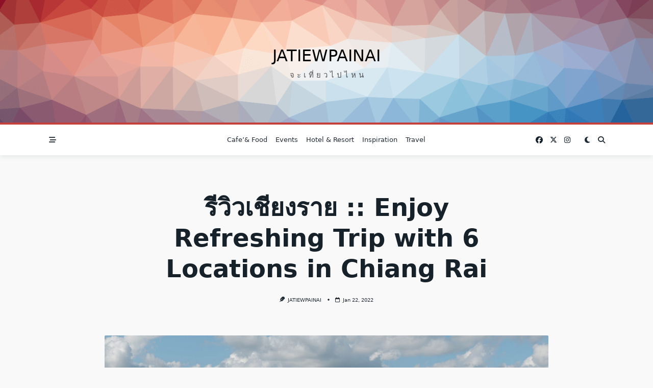

--- FILE ---
content_type: text/html; charset=UTF-8
request_url: https://www.jatiewpainai.com/2022/01/22/%E0%B8%A3%E0%B8%B5%E0%B8%A7%E0%B8%B4%E0%B8%A7%E0%B9%80%E0%B8%8A%E0%B8%B5%E0%B8%A2%E0%B8%87%E0%B8%A3%E0%B8%B2%E0%B8%A2-enjoy-refreshing-trip-with-6-locations-in-chiang-rai/
body_size: 35002
content:

<!DOCTYPE html>
<html lang="en-US" data-save-color-scheme="yes" data-yuki-theme="light">
<head>
    <meta charset="UTF-8">
    <meta name="viewport" content="width=device-width, initial-scale=1.0">
    <meta http-equiv="X-UA-Compatible" content="ie=edge">
    <link rel="profile" href="https://gmpg.org/xfn/11">
	<title>รีวิวเชียงราย :: Enjoy Refreshing Trip with 6 Locations in Chiang Rai &#8211; JATIEWPAINAI</title>
<meta name='robots' content='max-image-preview:large' />
	<style>img:is([sizes="auto" i], [sizes^="auto," i]) { contain-intrinsic-size: 3000px 1500px }</style>
	
<!-- Open Graph Meta Tags generated by MashShare 4.0.47 - https://mashshare.net -->
<meta property="og:type" content="article" /> 
<meta property="og:title" content="รีวิวเชียงราย :: Enjoy Refreshing Trip with 6 Locations in Chiang Rai" />
<meta property="og:description" content="ทริปส่งท้ายลมหนาวปีนี้ ขอพาทุกคนเข้าสู่อ้อมกอดกลางขุนเขาแห่ง &quot;เชียงราย&quot; ให้ร่างกายได้ปะทะอากาศดี ๆ พร้อมวิวงาม ๆ โดยการเดินทาง 3 วัน 2 คืนรอบนี้ เราคัดสรร 6 โลเคชั่นแสนดี มาเพื่อสนองนีดคนอยากพักผ่อนชิล ๆ เน้นรีทรีตร่างกาย ไล่มาตั้งแต่คาเฟ่สุดชิคถ่ายรูปลงไอจีได้คอนเทนต์ปัง ๆ ไร่ชาฮอตฮิตที่ต้องแวะเช็คอินแบบพลาดไม่ได้ ฟาร์มแกะบนยอดดอยที่โอบล้อมด้วยขุนเขาและไอหมอก รวมถึงนอนซึมซับบรรยากาศท่ามกลางธรรมชาติใน Jungle Bubbles สุดเอ็กซ์คลูซีฟระดับ 5 ดาว ที่มีน้องช้างมานอนเป็นเพื่อนตลอดคืน ...                    ที่เที่ยวเพอร์เฟคขนาดนี้ ..ทางเราก็ต้องเตรียมผิวหน้าให้เปล่งประกายพร้อมเฉิดฉายทุกองศาเข้ากล้องแล้วปังตลอดเวลา ด้วยตัวช่วยดี ๆ ที่จะทำให้ผิวเราดูนุ่มชุ่มชื้น เรียบเนียน" />
<meta property="og:image" content="https://www.jatiewpainai.com/wp-content/uploads/2022/01/phonto-53.jpg" />
<meta property="og:url" content="https://www.jatiewpainai.com/2022/01/22/%e0%b8%a3%e0%b8%b5%e0%b8%a7%e0%b8%b4%e0%b8%a7%e0%b9%80%e0%b8%8a%e0%b8%b5%e0%b8%a2%e0%b8%87%e0%b8%a3%e0%b8%b2%e0%b8%a2-enjoy-refreshing-trip-with-6-locations-in-chiang-rai/" />
<meta property="og:site_name" content="JATIEWPAINAI" />
<meta property="article:publisher" content="https://www.facebook.com/jatiewpainai/" />
<meta property="article:published_time" content="2022-01-22T10:45:03+07:00" />
<meta property="article:modified_time" content="2022-01-28T23:36:45+07:00" />
<meta property="og:updated_time" content="2022-01-28T23:36:45+07:00" />
<!-- Open Graph Meta Tags generated by MashShare 4.0.47 - https://www.mashshare.net -->
<!-- Twitter Card generated by MashShare 4.0.47 - https://www.mashshare.net -->
<meta property="og:image:width" content="2048" />
<meta property="og:image:height" content="1360" />
<meta name="twitter:card" content="summary_large_image">
<meta name="twitter:title" content="รีวิวเชียงราย :: Enjoy Refreshing Trip with 6 Locations in Chiang Rai">
<meta name="twitter:description" content="ทริปส่งท้ายลมหนาวปีนี้ ขอพาทุกคนเข้าสู่อ้อมกอดกลางขุนเขาแห่ง &quot;เชียงราย&quot; ให้ร่างกายได้ปะทะอากาศดี ๆ พร้อมวิวงาม ๆ โดยการเดินทาง 3 วัน 2 คืนรอบนี้ เราคัดสรร 6 โลเคชั่นแสนดี มาเพื่อสนองนีดคนอยากพักผ่อนชิล ๆ เน้นรีทรีตร่างกาย ไล่มาตั้งแต่คาเฟ่สุดชิคถ่ายรูปลงไอจีได้คอนเทนต์ปัง ๆ ไร่ชาฮอตฮิตที่ต้องแวะเช็คอินแบบพลาดไม่ได้ ฟาร์มแกะบนยอดดอยที่โอบล้อมด้วยขุนเขาและไอหมอก รวมถึงนอนซึมซับบรรยากาศท่ามกลางธรรมชาติใน Jungle Bubbles สุดเอ็กซ์คลูซีฟระดับ 5 ดาว ที่มีน้องช้างมานอนเป็นเพื่อนตลอดคืน ...                    ที่เที่ยวเพอร์เฟคขนาดนี้ ..ทางเราก็ต้องเตรียมผิวหน้าให้เปล่งประกายพร้อมเฉิดฉายทุกองศาเข้ากล้องแล้วปังตลอดเวลา ด้วยตัวช่วยดี ๆ ที่จะทำให้ผิวเราดูนุ่มชุ่มชื้น เรียบเนียน">
<meta name="twitter:image" content="https://www.jatiewpainai.com/wp-content/uploads/2022/01/phonto-53.jpg">
<!-- Twitter Card generated by MashShare 4.0.47 - https://www.mashshare.net -->

<link rel="alternate" type="application/rss+xml" title="JATIEWPAINAI &raquo; Feed" href="https://www.jatiewpainai.com/feed/" />
<link rel="alternate" type="application/rss+xml" title="JATIEWPAINAI &raquo; Comments Feed" href="https://www.jatiewpainai.com/comments/feed/" />
<link rel="alternate" type="application/rss+xml" title="JATIEWPAINAI &raquo; รีวิวเชียงราย :: Enjoy Refreshing Trip with 6 Locations in Chiang Rai Comments Feed" href="https://www.jatiewpainai.com/2022/01/22/%e0%b8%a3%e0%b8%b5%e0%b8%a7%e0%b8%b4%e0%b8%a7%e0%b9%80%e0%b8%8a%e0%b8%b5%e0%b8%a2%e0%b8%87%e0%b8%a3%e0%b8%b2%e0%b8%a2-enjoy-refreshing-trip-with-6-locations-in-chiang-rai/feed/" />
		<!-- This site uses the Google Analytics by MonsterInsights plugin v9.3.1 - Using Analytics tracking - https://www.monsterinsights.com/ -->
							<script src="//www.googletagmanager.com/gtag/js?id=G-N0XPFXDJ36"  data-cfasync="false" data-wpfc-render="false" async></script>
			<script data-cfasync="false" data-wpfc-render="false">
				var mi_version = '9.3.1';
				var mi_track_user = true;
				var mi_no_track_reason = '';
								var MonsterInsightsDefaultLocations = {"page_location":"https:\/\/www.jatiewpainai.com\/2022\/01\/22\/%E0%B8%A3%E0%B8%B5%E0%B8%A7%E0%B8%B4%E0%B8%A7%E0%B9%80%E0%B8%8A%E0%B8%B5%E0%B8%A2%E0%B8%87%E0%B8%A3%E0%B8%B2%E0%B8%A2-enjoy-refreshing-trip-with-6-locations-in-chiang-rai\/"};
				if ( typeof MonsterInsightsPrivacyGuardFilter === 'function' ) {
					var MonsterInsightsLocations = (typeof MonsterInsightsExcludeQuery === 'object') ? MonsterInsightsPrivacyGuardFilter( MonsterInsightsExcludeQuery ) : MonsterInsightsPrivacyGuardFilter( MonsterInsightsDefaultLocations );
				} else {
					var MonsterInsightsLocations = (typeof MonsterInsightsExcludeQuery === 'object') ? MonsterInsightsExcludeQuery : MonsterInsightsDefaultLocations;
				}

								var disableStrs = [
										'ga-disable-G-N0XPFXDJ36',
									];

				/* Function to detect opted out users */
				function __gtagTrackerIsOptedOut() {
					for (var index = 0; index < disableStrs.length; index++) {
						if (document.cookie.indexOf(disableStrs[index] + '=true') > -1) {
							return true;
						}
					}

					return false;
				}

				/* Disable tracking if the opt-out cookie exists. */
				if (__gtagTrackerIsOptedOut()) {
					for (var index = 0; index < disableStrs.length; index++) {
						window[disableStrs[index]] = true;
					}
				}

				/* Opt-out function */
				function __gtagTrackerOptout() {
					for (var index = 0; index < disableStrs.length; index++) {
						document.cookie = disableStrs[index] + '=true; expires=Thu, 31 Dec 2099 23:59:59 UTC; path=/';
						window[disableStrs[index]] = true;
					}
				}

				if ('undefined' === typeof gaOptout) {
					function gaOptout() {
						__gtagTrackerOptout();
					}
				}
								window.dataLayer = window.dataLayer || [];

				window.MonsterInsightsDualTracker = {
					helpers: {},
					trackers: {},
				};
				if (mi_track_user) {
					function __gtagDataLayer() {
						dataLayer.push(arguments);
					}

					function __gtagTracker(type, name, parameters) {
						if (!parameters) {
							parameters = {};
						}

						if (parameters.send_to) {
							__gtagDataLayer.apply(null, arguments);
							return;
						}

						if (type === 'event') {
														parameters.send_to = monsterinsights_frontend.v4_id;
							var hookName = name;
							if (typeof parameters['event_category'] !== 'undefined') {
								hookName = parameters['event_category'] + ':' + name;
							}

							if (typeof MonsterInsightsDualTracker.trackers[hookName] !== 'undefined') {
								MonsterInsightsDualTracker.trackers[hookName](parameters);
							} else {
								__gtagDataLayer('event', name, parameters);
							}
							
						} else {
							__gtagDataLayer.apply(null, arguments);
						}
					}

					__gtagTracker('js', new Date());
					__gtagTracker('set', {
						'developer_id.dZGIzZG': true,
											});
					if ( MonsterInsightsLocations.page_location ) {
						__gtagTracker('set', MonsterInsightsLocations);
					}
										__gtagTracker('config', 'G-N0XPFXDJ36', {"forceSSL":"true","link_attribution":"true"} );
															window.gtag = __gtagTracker;										(function () {
						/* https://developers.google.com/analytics/devguides/collection/analyticsjs/ */
						/* ga and __gaTracker compatibility shim. */
						var noopfn = function () {
							return null;
						};
						var newtracker = function () {
							return new Tracker();
						};
						var Tracker = function () {
							return null;
						};
						var p = Tracker.prototype;
						p.get = noopfn;
						p.set = noopfn;
						p.send = function () {
							var args = Array.prototype.slice.call(arguments);
							args.unshift('send');
							__gaTracker.apply(null, args);
						};
						var __gaTracker = function () {
							var len = arguments.length;
							if (len === 0) {
								return;
							}
							var f = arguments[len - 1];
							if (typeof f !== 'object' || f === null || typeof f.hitCallback !== 'function') {
								if ('send' === arguments[0]) {
									var hitConverted, hitObject = false, action;
									if ('event' === arguments[1]) {
										if ('undefined' !== typeof arguments[3]) {
											hitObject = {
												'eventAction': arguments[3],
												'eventCategory': arguments[2],
												'eventLabel': arguments[4],
												'value': arguments[5] ? arguments[5] : 1,
											}
										}
									}
									if ('pageview' === arguments[1]) {
										if ('undefined' !== typeof arguments[2]) {
											hitObject = {
												'eventAction': 'page_view',
												'page_path': arguments[2],
											}
										}
									}
									if (typeof arguments[2] === 'object') {
										hitObject = arguments[2];
									}
									if (typeof arguments[5] === 'object') {
										Object.assign(hitObject, arguments[5]);
									}
									if ('undefined' !== typeof arguments[1].hitType) {
										hitObject = arguments[1];
										if ('pageview' === hitObject.hitType) {
											hitObject.eventAction = 'page_view';
										}
									}
									if (hitObject) {
										action = 'timing' === arguments[1].hitType ? 'timing_complete' : hitObject.eventAction;
										hitConverted = mapArgs(hitObject);
										__gtagTracker('event', action, hitConverted);
									}
								}
								return;
							}

							function mapArgs(args) {
								var arg, hit = {};
								var gaMap = {
									'eventCategory': 'event_category',
									'eventAction': 'event_action',
									'eventLabel': 'event_label',
									'eventValue': 'event_value',
									'nonInteraction': 'non_interaction',
									'timingCategory': 'event_category',
									'timingVar': 'name',
									'timingValue': 'value',
									'timingLabel': 'event_label',
									'page': 'page_path',
									'location': 'page_location',
									'title': 'page_title',
									'referrer' : 'page_referrer',
								};
								for (arg in args) {
																		if (!(!args.hasOwnProperty(arg) || !gaMap.hasOwnProperty(arg))) {
										hit[gaMap[arg]] = args[arg];
									} else {
										hit[arg] = args[arg];
									}
								}
								return hit;
							}

							try {
								f.hitCallback();
							} catch (ex) {
							}
						};
						__gaTracker.create = newtracker;
						__gaTracker.getByName = newtracker;
						__gaTracker.getAll = function () {
							return [];
						};
						__gaTracker.remove = noopfn;
						__gaTracker.loaded = true;
						window['__gaTracker'] = __gaTracker;
					})();
									} else {
										console.log("");
					(function () {
						function __gtagTracker() {
							return null;
						}

						window['__gtagTracker'] = __gtagTracker;
						window['gtag'] = __gtagTracker;
					})();
									}
			</script>
				<!-- / Google Analytics by MonsterInsights -->
		<script type="45825ab7e6b601d7e5f27797-text/javascript">
window._wpemojiSettings = {"baseUrl":"https:\/\/s.w.org\/images\/core\/emoji\/15.0.3\/72x72\/","ext":".png","svgUrl":"https:\/\/s.w.org\/images\/core\/emoji\/15.0.3\/svg\/","svgExt":".svg","source":{"concatemoji":"https:\/\/www.jatiewpainai.com\/wp-includes\/js\/wp-emoji-release.min.js?ver=6.7.2"}};
/*! This file is auto-generated */
!function(i,n){var o,s,e;function c(e){try{var t={supportTests:e,timestamp:(new Date).valueOf()};sessionStorage.setItem(o,JSON.stringify(t))}catch(e){}}function p(e,t,n){e.clearRect(0,0,e.canvas.width,e.canvas.height),e.fillText(t,0,0);var t=new Uint32Array(e.getImageData(0,0,e.canvas.width,e.canvas.height).data),r=(e.clearRect(0,0,e.canvas.width,e.canvas.height),e.fillText(n,0,0),new Uint32Array(e.getImageData(0,0,e.canvas.width,e.canvas.height).data));return t.every(function(e,t){return e===r[t]})}function u(e,t,n){switch(t){case"flag":return n(e,"\ud83c\udff3\ufe0f\u200d\u26a7\ufe0f","\ud83c\udff3\ufe0f\u200b\u26a7\ufe0f")?!1:!n(e,"\ud83c\uddfa\ud83c\uddf3","\ud83c\uddfa\u200b\ud83c\uddf3")&&!n(e,"\ud83c\udff4\udb40\udc67\udb40\udc62\udb40\udc65\udb40\udc6e\udb40\udc67\udb40\udc7f","\ud83c\udff4\u200b\udb40\udc67\u200b\udb40\udc62\u200b\udb40\udc65\u200b\udb40\udc6e\u200b\udb40\udc67\u200b\udb40\udc7f");case"emoji":return!n(e,"\ud83d\udc26\u200d\u2b1b","\ud83d\udc26\u200b\u2b1b")}return!1}function f(e,t,n){var r="undefined"!=typeof WorkerGlobalScope&&self instanceof WorkerGlobalScope?new OffscreenCanvas(300,150):i.createElement("canvas"),a=r.getContext("2d",{willReadFrequently:!0}),o=(a.textBaseline="top",a.font="600 32px Arial",{});return e.forEach(function(e){o[e]=t(a,e,n)}),o}function t(e){var t=i.createElement("script");t.src=e,t.defer=!0,i.head.appendChild(t)}"undefined"!=typeof Promise&&(o="wpEmojiSettingsSupports",s=["flag","emoji"],n.supports={everything:!0,everythingExceptFlag:!0},e=new Promise(function(e){i.addEventListener("DOMContentLoaded",e,{once:!0})}),new Promise(function(t){var n=function(){try{var e=JSON.parse(sessionStorage.getItem(o));if("object"==typeof e&&"number"==typeof e.timestamp&&(new Date).valueOf()<e.timestamp+604800&&"object"==typeof e.supportTests)return e.supportTests}catch(e){}return null}();if(!n){if("undefined"!=typeof Worker&&"undefined"!=typeof OffscreenCanvas&&"undefined"!=typeof URL&&URL.createObjectURL&&"undefined"!=typeof Blob)try{var e="postMessage("+f.toString()+"("+[JSON.stringify(s),u.toString(),p.toString()].join(",")+"));",r=new Blob([e],{type:"text/javascript"}),a=new Worker(URL.createObjectURL(r),{name:"wpTestEmojiSupports"});return void(a.onmessage=function(e){c(n=e.data),a.terminate(),t(n)})}catch(e){}c(n=f(s,u,p))}t(n)}).then(function(e){for(var t in e)n.supports[t]=e[t],n.supports.everything=n.supports.everything&&n.supports[t],"flag"!==t&&(n.supports.everythingExceptFlag=n.supports.everythingExceptFlag&&n.supports[t]);n.supports.everythingExceptFlag=n.supports.everythingExceptFlag&&!n.supports.flag,n.DOMReady=!1,n.readyCallback=function(){n.DOMReady=!0}}).then(function(){return e}).then(function(){var e;n.supports.everything||(n.readyCallback(),(e=n.source||{}).concatemoji?t(e.concatemoji):e.wpemoji&&e.twemoji&&(t(e.twemoji),t(e.wpemoji)))}))}((window,document),window._wpemojiSettings);
</script>
<style id='wp-emoji-styles-inline-css'>

	img.wp-smiley, img.emoji {
		display: inline !important;
		border: none !important;
		box-shadow: none !important;
		height: 1em !important;
		width: 1em !important;
		margin: 0 0.07em !important;
		vertical-align: -0.1em !important;
		background: none !important;
		padding: 0 !important;
	}
</style>
<link rel='stylesheet' id='wp-block-library-css' href='https://www.jatiewpainai.com/wp-includes/css/dist/block-library/style.min.css?ver=6.7.2' media='all' />
<link rel='stylesheet' id='mpp_gutenberg-css' href='https://www.jatiewpainai.com/wp-content/plugins/metronet-profile-picture/dist/blocks.style.build.css?ver=2.6.3' media='all' />
<style id='global-styles-inline-css'>
:root{--wp--preset--aspect-ratio--square: 1;--wp--preset--aspect-ratio--4-3: 4/3;--wp--preset--aspect-ratio--3-4: 3/4;--wp--preset--aspect-ratio--3-2: 3/2;--wp--preset--aspect-ratio--2-3: 2/3;--wp--preset--aspect-ratio--16-9: 16/9;--wp--preset--aspect-ratio--9-16: 9/16;--wp--preset--color--black: #000000;--wp--preset--color--cyan-bluish-gray: #abb8c3;--wp--preset--color--white: #ffffff;--wp--preset--color--pale-pink: #f78da7;--wp--preset--color--vivid-red: #cf2e2e;--wp--preset--color--luminous-vivid-orange: #ff6900;--wp--preset--color--luminous-vivid-amber: #fcb900;--wp--preset--color--light-green-cyan: #7bdcb5;--wp--preset--color--vivid-green-cyan: #00d084;--wp--preset--color--pale-cyan-blue: #8ed1fc;--wp--preset--color--vivid-cyan-blue: #0693e3;--wp--preset--color--vivid-purple: #9b51e0;--wp--preset--gradient--vivid-cyan-blue-to-vivid-purple: linear-gradient(135deg,rgba(6,147,227,1) 0%,rgb(155,81,224) 100%);--wp--preset--gradient--light-green-cyan-to-vivid-green-cyan: linear-gradient(135deg,rgb(122,220,180) 0%,rgb(0,208,130) 100%);--wp--preset--gradient--luminous-vivid-amber-to-luminous-vivid-orange: linear-gradient(135deg,rgba(252,185,0,1) 0%,rgba(255,105,0,1) 100%);--wp--preset--gradient--luminous-vivid-orange-to-vivid-red: linear-gradient(135deg,rgba(255,105,0,1) 0%,rgb(207,46,46) 100%);--wp--preset--gradient--very-light-gray-to-cyan-bluish-gray: linear-gradient(135deg,rgb(238,238,238) 0%,rgb(169,184,195) 100%);--wp--preset--gradient--cool-to-warm-spectrum: linear-gradient(135deg,rgb(74,234,220) 0%,rgb(151,120,209) 20%,rgb(207,42,186) 40%,rgb(238,44,130) 60%,rgb(251,105,98) 80%,rgb(254,248,76) 100%);--wp--preset--gradient--blush-light-purple: linear-gradient(135deg,rgb(255,206,236) 0%,rgb(152,150,240) 100%);--wp--preset--gradient--blush-bordeaux: linear-gradient(135deg,rgb(254,205,165) 0%,rgb(254,45,45) 50%,rgb(107,0,62) 100%);--wp--preset--gradient--luminous-dusk: linear-gradient(135deg,rgb(255,203,112) 0%,rgb(199,81,192) 50%,rgb(65,88,208) 100%);--wp--preset--gradient--pale-ocean: linear-gradient(135deg,rgb(255,245,203) 0%,rgb(182,227,212) 50%,rgb(51,167,181) 100%);--wp--preset--gradient--electric-grass: linear-gradient(135deg,rgb(202,248,128) 0%,rgb(113,206,126) 100%);--wp--preset--gradient--midnight: linear-gradient(135deg,rgb(2,3,129) 0%,rgb(40,116,252) 100%);--wp--preset--font-size--small: 13px;--wp--preset--font-size--medium: clamp(14px, 0.875rem + ((1vw - 3.2px) * 0.682), 20px);--wp--preset--font-size--large: clamp(22.041px, 1.378rem + ((1vw - 3.2px) * 1.586), 36px);--wp--preset--font-size--x-large: clamp(25.014px, 1.563rem + ((1vw - 3.2px) * 1.93), 42px);--wp--preset--font-size--yuki-font-tiny: clamp(10px, 0.625rem + ((1vw - 3.2px) * 0.227), 12px);--wp--preset--font-size--yuki-font-xxsmall: clamp(12px, 0.75rem + ((1vw - 3.2px) * 0.227), 14px);--wp--preset--font-size--yuki-font-xsmall: clamp(14px, 0.875rem + ((1vw - 3.2px) * 0.227), 16px);--wp--preset--font-size--yuki-font-small: clamp(16px, 1rem + ((1vw - 3.2px) * 0.227), 18px);--wp--preset--font-size--yuki-font-medium: clamp(18px, 1.125rem + ((1vw - 3.2px) * 0.227), 20px);--wp--preset--font-size--yuki-font-large: clamp(24px, 1.5rem + ((1vw - 3.2px) * 0.909), 32px);--wp--preset--font-size--yuki-font-xlarge: clamp(32px, 2rem + ((1vw - 3.2px) * 1.818), 48px);--wp--preset--font-size--yuki-font-xxlarge: clamp(40px, 2.5rem + ((1vw - 3.2px) * 2.727), 64px);--wp--preset--spacing--20: 0.44rem;--wp--preset--spacing--30: 0.67rem;--wp--preset--spacing--40: 1rem;--wp--preset--spacing--50: 1.5rem;--wp--preset--spacing--60: 2.25rem;--wp--preset--spacing--70: 3.38rem;--wp--preset--spacing--80: 5.06rem;--wp--preset--spacing--xx-small: 0.5rem;--wp--preset--spacing--x-small: 1rem;--wp--preset--spacing--small: 1.5rem;--wp--preset--spacing--medium: 2rem;--wp--preset--spacing--large: 3rem;--wp--preset--spacing--x-large: 4rem;--wp--preset--spacing--xx-large: 6rem;--wp--preset--shadow--natural: 6px 6px 9px rgba(0, 0, 0, 0.2);--wp--preset--shadow--deep: 12px 12px 50px rgba(0, 0, 0, 0.4);--wp--preset--shadow--sharp: 6px 6px 0px rgba(0, 0, 0, 0.2);--wp--preset--shadow--outlined: 6px 6px 0px -3px rgba(255, 255, 255, 1), 6px 6px rgba(0, 0, 0, 1);--wp--preset--shadow--crisp: 6px 6px 0px rgba(0, 0, 0, 1);}:root { --wp--style--global--content-size: 1140px;--wp--style--global--wide-size: 1200px; }:where(body) { margin: 0; }.wp-site-blocks > .alignleft { float: left; margin-right: 2em; }.wp-site-blocks > .alignright { float: right; margin-left: 2em; }.wp-site-blocks > .aligncenter { justify-content: center; margin-left: auto; margin-right: auto; }:where(.wp-site-blocks) > * { margin-block-start: 24px; margin-block-end: 0; }:where(.wp-site-blocks) > :first-child { margin-block-start: 0; }:where(.wp-site-blocks) > :last-child { margin-block-end: 0; }:root { --wp--style--block-gap: 24px; }:root :where(.is-layout-flow) > :first-child{margin-block-start: 0;}:root :where(.is-layout-flow) > :last-child{margin-block-end: 0;}:root :where(.is-layout-flow) > *{margin-block-start: 24px;margin-block-end: 0;}:root :where(.is-layout-constrained) > :first-child{margin-block-start: 0;}:root :where(.is-layout-constrained) > :last-child{margin-block-end: 0;}:root :where(.is-layout-constrained) > *{margin-block-start: 24px;margin-block-end: 0;}:root :where(.is-layout-flex){gap: 24px;}:root :where(.is-layout-grid){gap: 24px;}.is-layout-flow > .alignleft{float: left;margin-inline-start: 0;margin-inline-end: 2em;}.is-layout-flow > .alignright{float: right;margin-inline-start: 2em;margin-inline-end: 0;}.is-layout-flow > .aligncenter{margin-left: auto !important;margin-right: auto !important;}.is-layout-constrained > .alignleft{float: left;margin-inline-start: 0;margin-inline-end: 2em;}.is-layout-constrained > .alignright{float: right;margin-inline-start: 2em;margin-inline-end: 0;}.is-layout-constrained > .aligncenter{margin-left: auto !important;margin-right: auto !important;}.is-layout-constrained > :where(:not(.alignleft):not(.alignright):not(.alignfull)){max-width: var(--wp--style--global--content-size);margin-left: auto !important;margin-right: auto !important;}.is-layout-constrained > .alignwide{max-width: var(--wp--style--global--wide-size);}body .is-layout-flex{display: flex;}.is-layout-flex{flex-wrap: wrap;align-items: center;}.is-layout-flex > :is(*, div){margin: 0;}body .is-layout-grid{display: grid;}.is-layout-grid > :is(*, div){margin: 0;}body{padding-top: 0px;padding-right: 0px;padding-bottom: 0px;padding-left: 0px;}a:where(:not(.wp-element-button)){text-decoration: none;}:root :where(.wp-element-button, .wp-block-button__link){background-color: #32373c;border-width: 0;color: #fff;font-family: inherit;font-size: inherit;line-height: inherit;padding: calc(0.667em + 2px) calc(1.333em + 2px);text-decoration: none;}.has-black-color{color: var(--wp--preset--color--black) !important;}.has-cyan-bluish-gray-color{color: var(--wp--preset--color--cyan-bluish-gray) !important;}.has-white-color{color: var(--wp--preset--color--white) !important;}.has-pale-pink-color{color: var(--wp--preset--color--pale-pink) !important;}.has-vivid-red-color{color: var(--wp--preset--color--vivid-red) !important;}.has-luminous-vivid-orange-color{color: var(--wp--preset--color--luminous-vivid-orange) !important;}.has-luminous-vivid-amber-color{color: var(--wp--preset--color--luminous-vivid-amber) !important;}.has-light-green-cyan-color{color: var(--wp--preset--color--light-green-cyan) !important;}.has-vivid-green-cyan-color{color: var(--wp--preset--color--vivid-green-cyan) !important;}.has-pale-cyan-blue-color{color: var(--wp--preset--color--pale-cyan-blue) !important;}.has-vivid-cyan-blue-color{color: var(--wp--preset--color--vivid-cyan-blue) !important;}.has-vivid-purple-color{color: var(--wp--preset--color--vivid-purple) !important;}.has-black-background-color{background-color: var(--wp--preset--color--black) !important;}.has-cyan-bluish-gray-background-color{background-color: var(--wp--preset--color--cyan-bluish-gray) !important;}.has-white-background-color{background-color: var(--wp--preset--color--white) !important;}.has-pale-pink-background-color{background-color: var(--wp--preset--color--pale-pink) !important;}.has-vivid-red-background-color{background-color: var(--wp--preset--color--vivid-red) !important;}.has-luminous-vivid-orange-background-color{background-color: var(--wp--preset--color--luminous-vivid-orange) !important;}.has-luminous-vivid-amber-background-color{background-color: var(--wp--preset--color--luminous-vivid-amber) !important;}.has-light-green-cyan-background-color{background-color: var(--wp--preset--color--light-green-cyan) !important;}.has-vivid-green-cyan-background-color{background-color: var(--wp--preset--color--vivid-green-cyan) !important;}.has-pale-cyan-blue-background-color{background-color: var(--wp--preset--color--pale-cyan-blue) !important;}.has-vivid-cyan-blue-background-color{background-color: var(--wp--preset--color--vivid-cyan-blue) !important;}.has-vivid-purple-background-color{background-color: var(--wp--preset--color--vivid-purple) !important;}.has-black-border-color{border-color: var(--wp--preset--color--black) !important;}.has-cyan-bluish-gray-border-color{border-color: var(--wp--preset--color--cyan-bluish-gray) !important;}.has-white-border-color{border-color: var(--wp--preset--color--white) !important;}.has-pale-pink-border-color{border-color: var(--wp--preset--color--pale-pink) !important;}.has-vivid-red-border-color{border-color: var(--wp--preset--color--vivid-red) !important;}.has-luminous-vivid-orange-border-color{border-color: var(--wp--preset--color--luminous-vivid-orange) !important;}.has-luminous-vivid-amber-border-color{border-color: var(--wp--preset--color--luminous-vivid-amber) !important;}.has-light-green-cyan-border-color{border-color: var(--wp--preset--color--light-green-cyan) !important;}.has-vivid-green-cyan-border-color{border-color: var(--wp--preset--color--vivid-green-cyan) !important;}.has-pale-cyan-blue-border-color{border-color: var(--wp--preset--color--pale-cyan-blue) !important;}.has-vivid-cyan-blue-border-color{border-color: var(--wp--preset--color--vivid-cyan-blue) !important;}.has-vivid-purple-border-color{border-color: var(--wp--preset--color--vivid-purple) !important;}.has-vivid-cyan-blue-to-vivid-purple-gradient-background{background: var(--wp--preset--gradient--vivid-cyan-blue-to-vivid-purple) !important;}.has-light-green-cyan-to-vivid-green-cyan-gradient-background{background: var(--wp--preset--gradient--light-green-cyan-to-vivid-green-cyan) !important;}.has-luminous-vivid-amber-to-luminous-vivid-orange-gradient-background{background: var(--wp--preset--gradient--luminous-vivid-amber-to-luminous-vivid-orange) !important;}.has-luminous-vivid-orange-to-vivid-red-gradient-background{background: var(--wp--preset--gradient--luminous-vivid-orange-to-vivid-red) !important;}.has-very-light-gray-to-cyan-bluish-gray-gradient-background{background: var(--wp--preset--gradient--very-light-gray-to-cyan-bluish-gray) !important;}.has-cool-to-warm-spectrum-gradient-background{background: var(--wp--preset--gradient--cool-to-warm-spectrum) !important;}.has-blush-light-purple-gradient-background{background: var(--wp--preset--gradient--blush-light-purple) !important;}.has-blush-bordeaux-gradient-background{background: var(--wp--preset--gradient--blush-bordeaux) !important;}.has-luminous-dusk-gradient-background{background: var(--wp--preset--gradient--luminous-dusk) !important;}.has-pale-ocean-gradient-background{background: var(--wp--preset--gradient--pale-ocean) !important;}.has-electric-grass-gradient-background{background: var(--wp--preset--gradient--electric-grass) !important;}.has-midnight-gradient-background{background: var(--wp--preset--gradient--midnight) !important;}.has-small-font-size{font-size: var(--wp--preset--font-size--small) !important;}.has-medium-font-size{font-size: var(--wp--preset--font-size--medium) !important;}.has-large-font-size{font-size: var(--wp--preset--font-size--large) !important;}.has-x-large-font-size{font-size: var(--wp--preset--font-size--x-large) !important;}.has-yuki-font-tiny-font-size{font-size: var(--wp--preset--font-size--yuki-font-tiny) !important;}.has-yuki-font-xxsmall-font-size{font-size: var(--wp--preset--font-size--yuki-font-xxsmall) !important;}.has-yuki-font-xsmall-font-size{font-size: var(--wp--preset--font-size--yuki-font-xsmall) !important;}.has-yuki-font-small-font-size{font-size: var(--wp--preset--font-size--yuki-font-small) !important;}.has-yuki-font-medium-font-size{font-size: var(--wp--preset--font-size--yuki-font-medium) !important;}.has-yuki-font-large-font-size{font-size: var(--wp--preset--font-size--yuki-font-large) !important;}.has-yuki-font-xlarge-font-size{font-size: var(--wp--preset--font-size--yuki-font-xlarge) !important;}.has-yuki-font-xxlarge-font-size{font-size: var(--wp--preset--font-size--yuki-font-xxlarge) !important;}
:root :where(.wp-block-pullquote){font-size: clamp(0.984em, 0.984rem + ((1vw - 0.2em) * 0.938), 1.5em);line-height: 1.6;}
</style>
<link rel='stylesheet' id='mashsb-styles-css' href='https://www.jatiewpainai.com/wp-content/plugins/mashsharer/assets/css/mashsb.min.css?ver=4.0.47' media='all' />
<style id='mashsb-styles-inline-css'>
.mashsb-count {color:#cccccc;}@media only screen and (min-width:568px){.mashsb-buttons a {min-width: 177px;}}
</style>
<link rel='stylesheet' id='wpemfb-lightbox-css' href='https://www.jatiewpainai.com/wp-content/plugins/wp-embed-facebook/templates/lightbox/css/lightbox.css?ver=3.1.2' media='all' />
<link rel='stylesheet' id='jquery-lazyloadxt-spinner-css-css' href='//www.jatiewpainai.com/wp-content/plugins/a3-lazy-load/assets/css/jquery.lazyloadxt.spinner.css?ver=6.7.2' media='all' />
<link rel='stylesheet' id='a3a3_lazy_load-css' href='//www.jatiewpainai.com/wp-content/uploads/sass/a3_lazy_load.min.css?ver=1497276325' media='all' />
<link rel='stylesheet' id='lotta-fontawesome-css' href='https://www.jatiewpainai.com/wp-content/themes/yuki/lotta-framework/dist/vendor/fontawesome/css/all.min.css?ver=2.1.0' media='all' />
<link rel='stylesheet' id='yuki-style-css' href='https://www.jatiewpainai.com/wp-content/themes/yuki/dist/css/style.min.css?ver=1.4.4' media='all' />
<style id='yuki-dynamic-vars-inline-css'>
:root{--yuki-transparent:rgba(0, 0, 0, 0);--yuki-light-primary-color:#c4403b;--yuki-light-primary-active:#af1d2c;--yuki-light-accent-color:#212a33;--yuki-light-accent-active:#17212a;--yuki-light-base-color:#ffffff;--yuki-light-base-100:#f8f9f8;--yuki-light-base-200:#e0e2e0;--yuki-light-base-300:#c5c6c5;--yuki-dark-primary-color:#c4403b;--yuki-dark-primary-active:#af1d2c;--yuki-dark-accent-color:#a3a9a3;--yuki-dark-accent-active:#f3f4f6;--yuki-dark-base-color:#17212a;--yuki-dark-base-100:#212a33;--yuki-dark-base-200:#2f2f2f;--yuki-dark-base-300:#3f463f;--yuki-content-base-color:var(--yuki-accent-color);--yuki-headings-color:var(--yuki-accent-active);}
</style>
<style id='yuki-preloader-inline-css'>
.yuki-preloader-wrap{--yuki-preloader-background:#17212a;--yuki-preloader-primary:var(--yuki-primary-color);--yuki-preloader-accent:#f3f4f6;position:fixed;top:0;left:0;width:100%;height:100%;z-index:100000;display:flex;align-items:center;background:var(--yuki-preloader-background);}.yuki-preloader-4{transform:rotateZ(45deg);perspective:1000px;border-radius:50%;width:48px;height:48px;margin:auto;color:var(--yuki-preloader-accent);}.yuki-preloader-4::before,.yuki-preloader-4::after{content:'';display:block;position:absolute;top:0;left:0;width:inherit;height:inherit;border-radius:50%;transform:rotateX(70deg);animation:1s spin linear infinite;}.yuki-preloader-4::after{color:var(--yuki-preloader-primary);transform:rotateY(70deg);animation-delay:.4s;}@keyframes rotate {0% {transform:translate(-50%, -50%) rotateZ(0deg);}100% {transform:translate(-50%, -50%) rotateZ(360deg);}}@keyframes rotateccw {0% {transform:translate(-50%, -50%) rotate(0deg);}100% {transform:translate(-50%, -50%) rotate(-360deg);}}@keyframes spin {0%, {}100% {box-shadow:.2em 0px 0 0px currentcolor;}12% {box-shadow:.2em .2em 0 0 currentcolor;}25% {box-shadow:0 .2em 0 0px currentcolor;}37% {box-shadow:-.2em .2em 0 0 currentcolor;}50% {box-shadow:-.2em 0 0 0 currentcolor;}62% {box-shadow:-.2em -.2em 0 0 currentcolor;}75% {box-shadow:0px -.2em 0 0 currentcolor;}87% {box-shadow:.2em -.2em 0 0 currentcolor;}}
</style>
<style id='yuki-dynamic-inline-css'>
.yuki-container{padding-top:24px;padding-bottom:24px;}.yuki-body{font-family:ui-sans-serif, system-ui, -apple-system, BlinkMacSystemFont, "Segoe UI", Roboto, "Helvetica Neue", Arial, "Noto Sans", sans-serif, "Apple Color Emoji", "Segoe UI Emoji", "Segoe UI Symbol", "Noto Color Emoji";font-weight:400;font-size:16px;line-height:1.5;background-color:var(--yuki-base-100);background-image:none;--yuki-max-w-content:75ch;}.yuki-article-header .entry-title{font-family:inherit;font-weight:700;font-size:3rem;line-height:1.25;--yuki-initial-color:var(--yuki-accent-active);--yuki-hover-color:var(--yuki-primary-color);}.yuki-article-header .entry-metas{font-family:inherit;font-weight:400;font-size:0.65rem;line-height:1.5;text-transform:capitalize;--yuki-meta-link-initial-color:var(--yuki-accent-color);--yuki-meta-link-hover-color:var(--yuki-primary-color);}.yuki-article-header .entry-categories{font-family:inherit;font-weight:400;font-size:0.75rem;line-height:1.5;text-transform:uppercase;--yuki-tax-text-initial:var(--yuki-base-color);--yuki-tax-text-hover:var(--yuki-base-color);--yuki-tax-bg-initial:var(--yuki-accent-active);--yuki-tax-bg-hover:var(--yuki-primary-color);}.yuki-article-header .entry-tags{font-family:inherit;font-weight:700;font-size:0.75rem;line-height:1.5;--yuki-tax-text-initial:var(--yuki-primary-color);--yuki-tax-text-hover:var(--yuki-primary-active);}.yuki-related-posts-wrap .card .entry-title{font-family:inherit;font-weight:700;font-size:1rem;line-height:1.5;--yuki-initial-color:var(--yuki-accent-color);--yuki-hover-color:var(--yuki-primary-color);}.yuki-related-posts-wrap .card .entry-metas{font-family:inherit;font-weight:400;font-size:0.65rem;line-height:1.5;text-transform:capitalize;--yuki-meta-link-initial-color:var(--yuki-accent-color);--yuki-meta-link-hover-color:var(--yuki-primary-color);}.yuki-related-posts-wrap .card .entry-categories{font-family:inherit;font-weight:700;font-size:0.75rem;line-height:1.5;--yuki-tax-text-initial:var(--yuki-primary-color);--yuki-tax-text-hover:var(--yuki-primary-active);}.yuki-related-posts-wrap .card .entry-tags{font-family:inherit;font-weight:700;font-size:0.75rem;line-height:1.5;--yuki-tax-text-initial:var(--yuki-primary-color);--yuki-tax-text-hover:var(--yuki-primary-active);}.yuki-related-posts-wrap .card .entry-excerpt{font-family:inherit;font-weight:400;font-size:1rem;line-height:1.5;--yuki-initial-color:var(--yuki-accent-color);--yuki-link-initial-color:Link Initial;--yuki-link-hover-color:Link Hover;}.yuki-related-posts-wrap .card .entry-excerpt .yuki-entry-excerpt-more{font-family:inherit;font-weight:400;font-size:1rem;line-height:1.5;}.yuki-related-posts-wrap .card .entry-thumbnail{height:128px;border-radius:0px 0px 0px 0px;box-shadow:none;}.yuki-related-posts-wrap .card .entry-divider{--entry-divider:1px dashed var(--lotta-border---entry-divider-initial-color);--lotta-border-initial-color:var(--yuki-base-300);--lotta-border---entry-divider-initial-color:var(--yuki-base-300);}.yuki-related-posts-wrap .card .entry-read-more{--yuki-button-height:32px;font-family:inherit;font-weight:500;font-size:0.75rem;line-height:1;text-transform:capitalize;--yuki-button-padding:0.85em 1.25em 0.85em 1.25em;--yuki-button-radius:2px 2px 2px 2px;--yuki-button-text-initial-color:var(--yuki-accent-active);--yuki-button-text-hover-color:var(--yuki-base-color);--yuki-button-initial-color:var(--yuki-transparent);--yuki-button-hover-color:var(--yuki-accent-active);--yuki-button-border:1px solid var(--lotta-border---yuki-button-border-initial-color);--lotta-border-initial-color:var(--yuki-base-300);--lotta-border---yuki-button-border-initial-color:var(--yuki-base-300);--lotta-border-hover-color:var(--yuki-accent-active);--lotta-border---yuki-button-border-hover-color:var(--yuki-accent-active);}.yuki-archive-header{text-align:left;}.yuki-archive-header .container{padding:24px 24px 24px 24px;}.yuki-archive-header .archive-title{font-family:inherit;font-weight:600;font-size:1.5rem;line-height:2;text-transform:capitalize;color:var(--yuki-accent-active);}.yuki-archive-header .archive-description{font-family:inherit;font-weight:400;font-size:0.875rem;line-height:1.5;color:var(--yuki-accent-color);}.yuki-archive-pagination{--yuki-pagination-button-border:1px solid var(--lotta-border---yuki-pagination-button-border-initial-color);--lotta-border-initial-color:var(--yuki-base-200);--lotta-border---yuki-pagination-button-border-initial-color:var(--yuki-base-200);--yuki-pagination-button-radius:4px;--yuki-pagination-initial-color:var(--yuki-accent-active);--yuki-pagination-active-color:var(--yuki-base-color);--yuki-pagination-accent-color:var(--yuki-primary-color);font-family:inherit;font-weight:400;font-size:0.875rem;line-height:1;justify-content:center;}.yuki-sidebar .yuki-widget{background-color:var(--yuki-base-color);background-image:none;border:none;--lotta-border-initial-color:var(--yuki-base-200);--lotta-border-border-initial-color:var(--yuki-base-200);box-shadow:rgba(44, 62, 80, 0.15) 0px 15px 18px -15px;padding:12px 12px 12px 12px;border-radius:4px 4px 4px 4px;}.yuki-sidebar{font-family:inherit;font-weight:400;font-size:0.875rem;line-height:1.5em;--yuki-widgets-text-color:var(--yuki-accent-color);--yuki-widgets-link-initial:var(--yuki-accent-color);--yuki-widgets-link-hover:var(--yuki-primary-active);text-align:left;--yuki-sidebar-width:27%;--yuki-sidebar-gap:24px;--yuki-widgets-spacing:24px;}.yuki-sidebar .widget-title{font-family:inherit;font-weight:600;font-size:0.875rem;line-height:1.5em;text-transform:uppercase;color:var(--yuki-accent-active);--yuki-heading-indicator:var(--yuki-primary-active);}.wp-block-search__button,.wc-block-product-search__button,.yuki-article-content .wp-block-button,.yuki-article-content button,.prose-yuki .wp-block-button,.prose-yuki button,[type="submit"]{--yuki-button-height:32px;--yuki-button-shadow:none;--yuki-button-shadow-active:rgba(44, 62, 80, 0.2) 0px 0px 15px 0px;font-family:inherit;font-weight:500;font-size:0.75rem;line-height:1;text-transform:capitalize;--yuki-button-border:1px solid var(--lotta-border---yuki-button-border-initial-color);--lotta-border-initial-color:var(--yuki-primary-active);--lotta-border---yuki-button-border-initial-color:var(--yuki-primary-active);--lotta-border-hover-color:var(--yuki-accent-active);--lotta-border---yuki-button-border-hover-color:var(--yuki-accent-active);--yuki-button-padding:0.85em 1.25em 0.85em 1.25em;--yuki-button-radius:2px 2px 2px 2px;--yuki-button-text-initial-color:var(--yuki-base-color);--yuki-button-text-hover-color:var(--yuki-base-color);--yuki-button-initial-color:var(--yuki-primary-active);--yuki-button-hover-color:var(--yuki-accent-active);}.yuki-article-header{padding:48px 0px 48px 0px;text-align:center;}.yuki-article-header-background::after{background-image:linear-gradient(180deg,rgba(50,65,84,0.26) 0%,rgba(50,65,84,0.73) 100%);}.yuki-article-header-background{padding:68px 68px 68px 68px;--yuki-article-header-override:#eeeeee;position:relative;background-position:center;background-size:cover;background-repeat:no-repeat;}.article-featured-image{padding:12px 0px 12px 0px;}.article-featured-image img{height:100%;box-shadow:none;border-radius:2px 2px 2px 2px;}.yuki-article-content{font-family:inherit;font-weight:400;font-size:1rem;line-height:1.75;}.yuki-article-content .has-drop-cap::first-letter{font-family:ui-serif, Georgia, Cambria, "Times New Roman", Times, serif;font-weight:700;font-size:5rem;line-height:1;text-transform:uppercase;}.yuki-article-content a{text-decoration:underline;}.yuki-post-socials{--yuki-social-icons-size:18px;--yuki-social-icons-spacing:14px;padding:0px 0px 0px 0px;margin:36px 0px 36px 0px;}.yuki-post-socials .yuki-social-link{--yuki-social-icon-initial-color:var(--yuki-base-color);--yuki-social-icon-hover-color:var(--yuki-base-color);--yuki-social-bg-initial-color:var(--yuki-official-color);--yuki-social-bg-hover-color:var(--yuki-primary-color);--yuki-social-border-initial-color:var(--yuki-base-200);--yuki-social-border-hover-color:var(--yuki-primary-active);}.yuki-post-navigation{padding:24px 0px 24px 0px;margin:36px 0px 36px 0px;--yuki-navigation-thumb-radius:8px 8px 8px 8px;border-top:1px dashed var(--lotta-border-border-top-initial-color);--lotta-border-initial-color:var(--yuki-base-300);--lotta-border-border-top-initial-color:var(--yuki-base-300);border-bottom:1px dashed var(--lotta-border-border-bottom-initial-color);--lotta-border-border-bottom-initial-color:var(--yuki-base-300);--yuki-navigation-initial-color:var(--yuki-accent-color);--yuki-navigation-hover-color:var(--yuki-primary-color);}.yuki-comments-area{font-family:inherit;font-weight:400;font-size:0.85rem;line-height:1.5em;--yuki-comments-initial-color:var(--yuki-accent-active);--yuki-comments-hover-color:var(--yuki-primary-color);--yuki-form-background-color:var(--yuki-base-color);--yuki-form-border-color:var(--yuki-base-200);--yuki-form-active-color:var(--yuki-primary-color);padding:0px 0px 0px 0px;margin:0px 0px 0px 0px;border-top:none;--lotta-border-initial-color:var(--yuki-base-200);--lotta-border-border-top-initial-color:var(--yuki-base-200);border-bottom:none;--lotta-border-border-bottom-initial-color:var(--yuki-base-200);}.yuki-related-posts-list{--card-gap:24px;}.yuki-related-posts-list .card-wrapper{width:33.33%;}.yuki-related-posts-list .card{box-shadow:none;border:none;--lotta-border-initial-color:var(--yuki-base-200);--lotta-border-border-initial-color:var(--yuki-base-200);border-radius:4px 4px 4px 4px;text-align:left;justify-content:flex-start;--card-content-spacing:0px;--card-thumbnail-spacing:12px;}.yuki-to-top{box-shadow:rgba(44, 62, 80, 0.15) 0px 10px 20px 0px;border-radius:3px 3px 3px 3px;padding:16px 16px 16px 16px;--yuki-to-top-icon-initial:var(--yuki-base-color);--yuki-to-top-icon-hover:var(--yuki-base-color);--yuki-to-top-background-initial:var(--yuki-accent-active);--yuki-to-top-background-hover:var(--yuki-primary-color);--yuki-to-top-icon-size:14px;--yuki-to-top-bottom-offset:48px;--yuki-to-top-side-offset:48px;}form, .yuki-form, [type="submit"]{font-family:inherit;font-weight:400;font-size:0.85rem;line-height:1.5em;}.yuki-form-classic,.yuki-form-modern{--yuki-form-background-color:var(--yuki-base-color);--yuki-form-border-color:var(--yuki-base-300);--yuki-form-active-color:var(--yuki-primary-color);}.yuki-form-modern{--yuki-form-border-top:none;--yuki-form-border-right:none;--yuki-form-border-left:none;--yuki-form-border-bottom:2px solid var(--yuki-form-border-color);--yuki-form-checkbox-border-top:2px solid var(--yuki-form-background-color);--yuki-form-checkbox-border-right:2px solid var(--yuki-form-background-color);--yuki-form-checkbox-border-left:2px solid var(--yuki-form-background-color);--yuki-form-checkbox-border-bottom:2px solid var(--yuki-form-border-color);}.yuki-off-canvas .yuki-modal-inner{box-shadow:rgba(44, 62, 80, 0.35) 0px 0px 70px 0px;background-color:var(--yuki-base-color);background-image:none;--yuki-modal-action-initial:var(--yuki-accent-color);--yuki-modal-action-hover:var(--yuki-primary-color);width:500px;margin-right:auto;}.yuki-off-canvas{background-color:rgba(0, 0, 0, 0);background-image:none;}.yuki_header_el_widgets .yuki-widget{background-color:var(--yuki-transparent);background-image:none;border:none;--lotta-border-initial-color:var(--yuki-base-200);--lotta-border-border-initial-color:var(--yuki-base-200);box-shadow:none;padding:0px 0px 0px 0px;border-radius:4px 4px 4px 4px;}.yuki_header_el_widgets{font-family:inherit;font-weight:400;font-size:0.875rem;line-height:1.5em;--yuki-widgets-text-color:var(--yuki-accent-color);--yuki-widgets-link-initial:var(--yuki-accent-color);--yuki-widgets-link-hover:var(--yuki-primary-active);width:100%;text-align:left;--yuki-widgets-spacing:24px;}.yuki_header_el_widgets .widget-title{font-family:inherit;font-weight:600;font-size:0.875rem;line-height:1.5em;text-transform:uppercase;color:var(--yuki-accent-active);--yuki-heading-indicator:var(--yuki-primary-active);}.yuki_header_builder_col_modal_0_desktop{padding:0px 0px 0px 0px;width:100%;flex-direction:column;justify-content:flex-start;align-items:center;--yuki-builder-elements-gap:12px;}.yuki_header_el_collapsable-menu{font-family:inherit;font-weight:700;font-size:1rem;line-height:1.5em;--menu-items-divider:1px solid var(--lotta-border---menu-items-divider-initial-color);--lotta-border-initial-color:var(--yuki-base-200);--lotta-border---menu-items-divider-initial-color:var(--yuki-base-200);--menu-text-initial-color:var(--yuki-accent-color);--menu-text-hover-color:var(--yuki-primary-color);--menu-text-active-color:var(--yuki-primary-color);--menu-dropdown-toggle-border:1px solid var(--lotta-border---menu-dropdown-toggle-border-initial-color);--lotta-border---menu-dropdown-toggle-border-initial-color:var(--yuki-base-200);}.yuki_header_builder_col_modal_0_mobile{padding:0px 0px 0px 0px;width:100%;flex-direction:column;justify-content:flex-start;align-items:center;--yuki-builder-elements-gap:12px;}.yuki_header_builder_col_top_bar_0_desktop{padding:0px 0px 0px 0px;width:70%;flex-direction:row;justify-content:flex-start;align-items:center;--yuki-builder-elements-gap:12px;}.yuki_header_builder_col_top_bar_1_desktop{padding:0px 0px 0px 0px;width:30%;flex-direction:row;justify-content:flex-end;align-items:center;--yuki-builder-elements-gap:12px;}.yuki_header_builder_col_top_bar_0_mobile{padding:0px 0px 0px 0px;width:100%;flex-direction:row;justify-content:center;align-items:center;--yuki-builder-elements-gap:12px;}.yuki-header-row-primary_navbar{background-size:cover;background-repeat:no-repeat;background-image:url(https://www.jatiewpainai.com/wp-content/themes/yuki-blogger/assets/images/hero-background.png);background-position:50% 50%;box-shadow:none;border-top:none;--lotta-border-initial-color:var(--yuki-base-200);--lotta-border-border-top-initial-color:var(--yuki-base-200);border-bottom:none;--lotta-border-border-bottom-initial-color:var(--yuki-base-200);z-index:99;display:block;}.yuki-header-row-primary_navbar .container{min-height:240px;}.yuki_header_el_logo{--logo-max-height:40px;--logo-spacing:12px;text-align:center;}.yuki_header_el_logo .site-title{font-family:inherit;font-weight:500;font-size:32px;line-height:1.7;text-transform:uppercase;--text-color:#000000;--hover-color:#000000;}.yuki_header_el_logo .site-tagline{font-family:inherit;font-weight:500;font-size:15px;line-height:1.5;color:rgba(0, 0, 0, 0.65);}.yuki_header_builder_col_primary_navbar_0_desktop{padding:0px 0px 0px 0px;width:100%;flex-direction:row;justify-content:center;align-items:center;--yuki-builder-elements-gap:12px;}.yuki_header_builder_col_primary_navbar_0_mobile{padding:0px 0px 0px 0px;width:100%;flex-direction:row;justify-content:center;align-items:center;--yuki-builder-elements-gap:12px;}.yuki-header-row-bottom_row{background-color:var(--yuki-base-color);background-image:none;box-shadow:rgba(44, 62, 80, 0.1) 0px 2px 10px 0px;border-top:4px solid var(--lotta-border-border-top-initial-color);--lotta-border-initial-color:var(--yuki-base-200);--lotta-border-border-top-initial-color:var(--yuki-primary-color);border-bottom:none;--lotta-border-border-bottom-initial-color:var(--yuki-base-200);z-index:98;display:block;}.yuki-header-row-bottom_row .container{min-height:60px;}.yuki_header_el_trigger{--yuki-icon-button-icon-initial-color:var(--yuki-accent-color);--yuki-icon-button-icon-hover-color:var(--yuki-primary-color);--yuki-icon-button-bg-initial-color:var(--yuki-base-100);--yuki-icon-button-bg-hover-color:var(--yuki-primary-active);--yuki-icon-button-border-initial-color:var(--yuki-base-200);--yuki-icon-button-border-hover-color:var(--yuki-primary-active);--yuki-icon-button-size:14px;font-size:14px;}.yuki_header_builder_col_bottom_row_0_desktop{padding:0px 0px 0px 0px;width:20%;flex-direction:row;justify-content:flex-start;align-items:center;--yuki-builder-elements-gap:12px;}.yuki_header_el_menu_2 > li{font-family:inherit;font-weight:500;font-size:0.8rem;line-height:1;text-transform:capitalize;}.yuki_header_el_menu_2 > li ul{font-family:inherit;font-weight:500;font-size:0.75rem;line-height:1;}.yuki_header_el_menu_2{--menu-items-height:50%;--dropdown-width:200px;--menu-text-initial-color:var(--yuki-accent-color);--menu-text-hover-color:var(--yuki-primary-color);--menu-text-active-color:var(--yuki-primary-color);--menu-background-initial-color:var(--yuki-transparent);--menu-background-hover-color:var(--yuki-transparent);--menu-background-active-color:var(--yuki-transparent);--menu-items-margin:0px 0px 0px 0px;--menu-items-padding:4px 8px 4px 8px;--menu-items-radius:0 0 0 0;--dropdown-text-initial-color:var(--yuki-accent-color);--dropdown-text-hover-color:var(--yuki-primary-color);--dropdown-text-active-color:var(--yuki-primary-color);--dropdown-background-initial-color:var(--yuki-base-color);--dropdown-background-active-color:var(--yuki-base-color);--dropdown-item-padding:12px 12px 12px 12px;--dropdown-radius:3px 3px 3px 3px;--dropdown-box-shadow:rgba(44, 62, 80, 0.2) 0px 0px 15px 0px;--dropdown-divider:none;--lotta-border-initial-color:var(--yuki-base-200);--lotta-border---dropdown-divider-initial-color:var(--yuki-base-200);}.yuki_header_builder_col_bottom_row_1_desktop{padding:0px 0px 0px 0px;width:60%;flex-direction:row;justify-content:center;align-items:center;--yuki-builder-elements-gap:12px;}.yuki_header_el_socials{--yuki-social-icons-size:14px;--yuki-social-icons-spacing:14px;padding:0px 12px 0px 12px;margin:0px 0px 0px 0px;}.yuki_header_el_socials .yuki-social-link{--yuki-social-icon-initial-color:var(--yuki-accent-active);--yuki-social-icon-hover-color:var(--yuki-primary-active);--yuki-social-bg-initial-color:var(--yuki-base-100);--yuki-social-bg-hover-color:var(--yuki-primary-active);--yuki-social-border-initial-color:var(--yuki-base-200);--yuki-social-border-hover-color:var(--yuki-primary-active);}.yuki_header_el_theme_switch{--yuki-icon-button-icon-initial-color:var(--yuki-accent-color);--yuki-icon-button-icon-hover-color:var(--yuki-primary-color);--yuki-icon-button-bg-initial-color:var(--yuki-base-100);--yuki-icon-button-bg-hover-color:var(--yuki-primary-active);--yuki-icon-button-border-initial-color:var(--yuki-base-200);--yuki-icon-button-border-hover-color:var(--yuki-primary-active);--yuki-icon-button-size:14px;font-size:14px;}.yuki_header_el_search{width:auto;}.yuki_header_el_search .yuki-search-button{--yuki-icon-button-icon-initial-color:var(--yuki-accent-color);--yuki-icon-button-icon-hover-color:var(--yuki-primary-color);--yuki-icon-button-bg-initial-color:var(--yuki-base-100);--yuki-icon-button-bg-hover-color:var(--yuki-primary-active);--yuki-icon-button-border-initial-color:var(--yuki-base-200);--yuki-icon-button-border-hover-color:var(--yuki-primary-active);--yuki-icon-button-size:14px;font-size:14px;}.yuki_header_el_search_modal{background-color:var(--yuki-base-color);background-image:none;--yuki-search-input-initial-color:var(--yuki-accent-color);--yuki-search-input-focus-color:var(--yuki-accent-color);--yuki-search-input-placeholder-color:var(--yuki-accent-color);--yuki-search-input-border-initial-color:var(--yuki-base-200);--yuki-search-input-border-focus-color:var(--yuki-primary-color);--yuki-modal-action-initial:var(--yuki-accent-active);--yuki-modal-action-hover:var(--yuki-primary-color);}.yuki_header_builder_col_bottom_row_2_desktop{padding:0px 0px 0px 0px;width:20%;flex-direction:row;justify-content:flex-end;align-items:center;--yuki-builder-elements-gap:12px;}.yuki_header_builder_col_bottom_row_0_mobile{padding:0px 0px 0px 0px;width:20%;flex-direction:row;justify-content:flex-start;align-items:center;--yuki-builder-elements-gap:12px;}.yuki_header_builder_col_bottom_row_1_mobile{padding:0px 0px 0px 0px;width:60%;flex-direction:row;justify-content:center;align-items:center;--yuki-builder-elements-gap:12px;}.yuki_header_builder_col_bottom_row_2_mobile{padding:0px 0px 0px 0px;width:20%;flex-direction:row;justify-content:flex-end;align-items:center;--yuki-builder-elements-gap:12px;}.yuki_footer_builder_col_top_0_all{padding:14px 14px 14px 14px;width:25%;flex-direction:column;justify-content:flex-start;align-items:flex-start;--yuki-builder-elements-gap:12px;}.yuki_footer_builder_col_top_1_all{padding:14px 14px 14px 14px;width:25%;flex-direction:column;justify-content:flex-start;align-items:flex-start;--yuki-builder-elements-gap:12px;}.yuki_footer_builder_col_top_2_all{padding:14px 14px 14px 14px;width:25%;flex-direction:column;justify-content:flex-start;align-items:flex-start;--yuki-builder-elements-gap:12px;}.yuki_footer_builder_col_top_3_all{padding:14px 14px 14px 14px;width:25%;flex-direction:column;justify-content:flex-start;align-items:flex-start;--yuki-builder-elements-gap:12px;}.yuki_footer_builder_col_middle_0_all{padding:14px 14px 14px 14px;width:25%;flex-direction:column;justify-content:flex-start;align-items:flex-start;--yuki-builder-elements-gap:12px;}.yuki_footer_builder_col_middle_1_all{padding:14px 14px 14px 14px;width:25%;flex-direction:column;justify-content:flex-start;align-items:flex-start;--yuki-builder-elements-gap:12px;}.yuki_footer_builder_col_middle_2_all{padding:14px 14px 14px 14px;width:25%;flex-direction:column;justify-content:flex-start;align-items:flex-start;--yuki-builder-elements-gap:12px;}.yuki_footer_builder_col_middle_3_all{padding:14px 14px 14px 14px;width:25%;flex-direction:column;justify-content:flex-start;align-items:flex-start;--yuki-builder-elements-gap:12px;}.yuki-footer-row-bottom{z-index:98;display:block;padding-top:8px;padding-bottom:8px;background-color:var(--yuki-base-color);background-image:none;border-top:3px solid var(--lotta-border-border-top-initial-color);--lotta-border-initial-color:var(--yuki-base-300);--lotta-border-border-top-initial-color:var(--yuki-primary-color);border-bottom:none;--lotta-border-border-bottom-initial-color:var(--yuki-base-300);}.yuki_footer_el_menu > li{font-family:inherit;font-weight:500;font-size:0.8rem;line-height:1;text-transform:capitalize;}.yuki_footer_el_menu > li ul{font-family:inherit;font-weight:500;font-size:0.75rem;line-height:1;}.yuki_footer_el_menu{--menu-items-height:50%;--dropdown-width:200px;--menu-text-initial-color:var(--yuki-accent-color);--menu-text-hover-color:var(--yuki-primary-color);--menu-text-active-color:var(--yuki-primary-color);--menu-background-initial-color:var(--yuki-transparent);--menu-background-hover-color:var(--yuki-transparent);--menu-background-active-color:var(--yuki-transparent);--menu-items-margin:0px 0px 0px 0px;--menu-items-padding:4px 8px 4px 8px;--menu-items-radius:0 0 0 0;--dropdown-text-initial-color:var(--yuki-accent-color);--dropdown-text-hover-color:var(--yuki-primary-color);--dropdown-text-active-color:var(--yuki-primary-color);--dropdown-background-initial-color:var(--yuki-base-color);--dropdown-background-active-color:var(--yuki-base-color);--dropdown-item-padding:12px 12px 12px 12px;--dropdown-radius:3px 3px 3px 3px;--dropdown-box-shadow:rgba(44, 62, 80, 0.2) 0px 0px 15px 0px;--dropdown-divider:none;--lotta-border-initial-color:var(--yuki-base-200);--lotta-border---dropdown-divider-initial-color:var(--yuki-base-200);}.yuki_footer_builder_col_bottom_0_all{padding:14px 14px 14px 14px;width:60%;flex-direction:row;justify-content:flex-start;align-items:center;--yuki-builder-elements-gap:12px;}.yuki_footer_el_copyright{font-family:inherit;font-weight:400;font-size:0.85rem;line-height:1.5em;color:var(--yuki-accent-active);--yuki-link-initial-color:var(--yuki-primary-color);--yuki-link-hover-color:var(--yuki-primary-active);}.yuki_footer_builder_col_bottom_1_all{padding:14px 14px 14px 14px;width:40%;flex-direction:row;justify-content:flex-end;align-items:center;--yuki-builder-elements-gap:12px;}@media (max-width: 1024px) {.yuki-article-header .entry-title{font-size:2rem;}.yuki-article-header .entry-metas{font-size:0.65rem;}.yuki-related-posts-wrap .card .entry-title{font-size:1rem;}.yuki-related-posts-wrap .card .entry-metas{font-size:0.65rem;}.yuki-archive-header .archive-title{font-size:1.25rem;}.yuki-archive-header .archive-description{font-size:0.875rem;}.yuki-related-posts-list .card-wrapper{width:50.00%;}.yuki-off-canvas .yuki-modal-inner{width:65vw;}.yuki_header_el_collapsable-menu{font-size:1rem;}.yuki-header-row-primary_navbar{display:block;}.yuki-header-row-bottom_row{display:block;}.yuki_footer_builder_col_top_0_all{width:50%;}.yuki_footer_builder_col_top_1_all{width:50%;}.yuki_footer_builder_col_top_2_all{width:50%;}.yuki_footer_builder_col_top_3_all{width:50%;}.yuki_footer_builder_col_middle_0_all{width:50%;}.yuki_footer_builder_col_middle_1_all{width:50%;}.yuki_footer_builder_col_middle_2_all{width:50%;}.yuki_footer_builder_col_middle_3_all{width:50%;}.yuki-footer-row-bottom{display:block;}.yuki_footer_builder_col_bottom_0_all{width:100%;justify-content:center;}.yuki_footer_builder_col_bottom_1_all{width:100%;justify-content:center;}}@media (max-width: 768px) {.yuki-article-header .entry-title{font-size:1.875em;}.yuki-article-header .entry-metas{font-size:0.65rem;}.yuki-related-posts-wrap .card .entry-title{font-size:1rem;}.yuki-related-posts-wrap .card .entry-metas{font-size:0.65rem;}.yuki-archive-header .archive-title{font-size:1rem;}.yuki-archive-header .archive-description{font-size:0.75em;}.yuki-related-posts-list .card-wrapper{width:100.00%;}.yuki-off-canvas .yuki-modal-inner{width:90vw;}.yuki_header_el_collapsable-menu{font-size:1rem;}.yuki-header-row-primary_navbar{display:block;}.yuki-header-row-bottom_row{display:block;}.yuki_footer_builder_col_top_0_all{width:100%;}.yuki_footer_builder_col_top_1_all{width:100%;}.yuki_footer_builder_col_top_2_all{width:100%;}.yuki_footer_builder_col_top_3_all{width:100%;}.yuki_footer_builder_col_middle_0_all{width:100%;}.yuki_footer_builder_col_middle_1_all{width:100%;}.yuki_footer_builder_col_middle_2_all{width:100%;}.yuki_footer_builder_col_middle_3_all{width:100%;}.yuki-footer-row-bottom{display:block;}.yuki_footer_builder_col_bottom_0_all{width:100%;justify-content:center;}.yuki_footer_builder_col_bottom_1_all{width:100%;justify-content:center;}}
</style>
<script src="https://www.jatiewpainai.com/wp-content/plugins/google-analytics-for-wordpress/assets/js/frontend-gtag.min.js?ver=9.3.1" id="monsterinsights-frontend-script-js" async data-wp-strategy="async" type="45825ab7e6b601d7e5f27797-text/javascript"></script>
<script data-cfasync="false" data-wpfc-render="false" id='monsterinsights-frontend-script-js-extra'>var monsterinsights_frontend = {"js_events_tracking":"true","download_extensions":"doc,pdf,ppt,zip,xls,docx,pptx,xlsx","inbound_paths":"[{\"path\":\"\\\/go\\\/\",\"label\":\"affiliate\"},{\"path\":\"\\\/recommend\\\/\",\"label\":\"affiliate\"}]","home_url":"https:\/\/www.jatiewpainai.com","hash_tracking":"false","v4_id":"G-N0XPFXDJ36"};</script>
<script src="https://www.jatiewpainai.com/wp-includes/js/jquery/jquery.min.js?ver=3.7.1" id="jquery-core-js" type="45825ab7e6b601d7e5f27797-text/javascript"></script>
<script src="https://www.jatiewpainai.com/wp-includes/js/jquery/jquery-migrate.min.js?ver=3.4.1" id="jquery-migrate-js" type="45825ab7e6b601d7e5f27797-text/javascript"></script>
<script id="mashsb-js-extra" type="45825ab7e6b601d7e5f27797-text/javascript">
var mashsb = {"shares":"186","round_shares":"1","animate_shares":"0","dynamic_buttons":"0","share_url":"https:\/\/www.jatiewpainai.com\/2022\/01\/22\/%e0%b8%a3%e0%b8%b5%e0%b8%a7%e0%b8%b4%e0%b8%a7%e0%b9%80%e0%b8%8a%e0%b8%b5%e0%b8%a2%e0%b8%87%e0%b8%a3%e0%b8%b2%e0%b8%a2-enjoy-refreshing-trip-with-6-locations-in-chiang-rai\/","title":"%E0%B8%A3%E0%B8%B5%E0%B8%A7%E0%B8%B4%E0%B8%A7%E0%B9%80%E0%B8%8A%E0%B8%B5%E0%B8%A2%E0%B8%87%E0%B8%A3%E0%B8%B2%E0%B8%A2+%3A%3A+Enjoy+Refreshing+Trip+with+6+Locations+in+Chiang+Rai","image":"https:\/\/www.jatiewpainai.com\/wp-content\/uploads\/2022\/01\/phonto-53.jpg","desc":"\u0e17\u0e23\u0e34\u0e1b\u0e2a\u0e48\u0e07\u0e17\u0e49\u0e32\u0e22\u0e25\u0e21\u0e2b\u0e19\u0e32\u0e27\u0e1b\u0e35\u0e19\u0e35\u0e49 \u0e02\u0e2d\u0e1e\u0e32\u0e17\u0e38\u0e01\u0e04\u0e19\u0e40\u0e02\u0e49\u0e32\u0e2a\u0e39\u0e48\u0e2d\u0e49\u0e2d\u0e21\u0e01\u0e2d\u0e14\u0e01\u0e25\u0e32\u0e07\u0e02\u0e38\u0e19\u0e40\u0e02\u0e32\u0e41\u0e2b\u0e48\u0e07 \"\u0e40\u0e0a\u0e35\u0e22\u0e07\u0e23\u0e32\u0e22\" \u0e43\u0e2b\u0e49\u0e23\u0e48\u0e32\u0e07\u0e01\u0e32\u0e22\u0e44\u0e14\u0e49\u0e1b\u0e30\u0e17\u0e30\u0e2d\u0e32\u0e01\u0e32\u0e28\u0e14\u0e35 \u0e46 \u0e1e\u0e23\u0e49\u0e2d\u0e21\u0e27\u0e34\u0e27\u0e07\u0e32\u0e21 \u0e46 \u0e42\u0e14\u0e22\u0e01\u0e32\u0e23\u0e40\u0e14\u0e34\u0e19\u0e17\u0e32\u0e07 3 \u0e27\u0e31\u0e19 2 \u0e04\u0e37\u0e19\u0e23\u0e2d\u0e1a\u0e19\u0e35\u0e49 \u0e40\u0e23\u0e32\u0e04\u0e31\u0e14\u0e2a\u0e23\u0e23 6 \u0e42\u0e25\u0e40\u0e04\u0e0a\u0e31\u0e48\u0e19\u0e41\u0e2a\u0e19\u0e14\u0e35 \u0e21\u0e32\u0e40\u0e1e\u0e37\u0e48\u0e2d\u0e2a\u0e19\u0e2d\u0e07\u0e19\u0e35\u0e14\u0e04\u0e19\u0e2d\u0e22\u0e32\u0e01\u0e1e\u0e31\u0e01\u0e1c\u0e48\u0e2d\u0e19\u0e0a\u0e34\u0e25 \u0e46 \u0e40\u0e19\u0e49\u0e19\u0e23\u0e35\u0e17\u0e23\u0e35\u0e15\u0e23\u0e48\u0e32\u0e07\u0e01\u0e32\u0e22 \u0e44\u0e25\u0e48\u0e21\u0e32\u0e15\u0e31\u0e49\u0e07\u0e41\u0e15\u0e48\u0e04\u0e32\u0e40\u0e1f\u0e48\u0e2a\u0e38\u0e14\u0e0a\u0e34\u0e04\u0e16\u0e48\u0e32\u0e22\u0e23\u0e39\u0e1b\u0e25\u0e07\u0e44\u0e2d\u0e08\u0e35\u0e44\u0e14\u0e49\u0e04\u0e2d\u0e19\u0e40\u0e17\u0e19\u0e15\u0e4c\u0e1b\u0e31\u0e07 \u0e46 \u0e44\u0e23\u0e48\u0e0a\u0e32\u0e2e\u0e2d\u0e15\u0e2e\u0e34\u0e15\u0e17\u0e35\u0e48\u0e15\u0e49\u0e2d\u0e07\u0e41\u0e27\u0e30\u0e40\u0e0a\u0e47\u0e04\u0e2d\u0e34\u0e19\u0e41\u0e1a\u0e1a\u0e1e\u0e25\u0e32\u0e14\u0e44\u0e21\u0e48\u0e44\u0e14\u0e49 \u0e1f\u0e32\u0e23\u0e4c\u0e21\u0e41\u0e01\u0e30\u0e1a\u0e19\u0e22\u0e2d\u0e14\u0e14\u0e2d\u0e22\u0e17\u0e35\u0e48\u0e42\u0e2d\u0e1a\u0e25\u0e49\u0e2d\u0e21\u0e14\u0e49\u0e27\u0e22\u0e02\u0e38\u0e19\u0e40\u0e02\u0e32\u0e41\u0e25\u0e30\u0e44\u0e2d\u0e2b\u0e21\u0e2d\u0e01 \u0e23\u0e27\u0e21\u0e16\u0e36\u0e07\u0e19\u0e2d\u0e19\u0e0b\u0e36\u0e21\u0e0b\u0e31\u0e1a\u0e1a\u0e23\u0e23\u0e22\u0e32\u0e01\u0e32\u0e28\u0e17\u0e48\u0e32\u0e21\u0e01\u0e25\u0e32\u0e07\u0e18\u0e23\u0e23\u0e21\u0e0a\u0e32\u0e15\u0e34\u0e43\u0e19 Jungle Bubbles \u0e2a\u0e38\u0e14\u0e40\u0e2d\u0e47\u0e01\u0e0b\u0e4c\u0e04\u0e25\u0e39\u0e0b\u0e35\u0e1f\u0e23\u0e30\u0e14\u0e31\u0e1a 5 \u0e14\u0e32\u0e27 \u0e17\u0e35\u0e48\u0e21\u0e35\u0e19\u0e49\u0e2d\u0e07\u0e0a\u0e49\u0e32\u0e07\u0e21\u0e32\u0e19\u0e2d\u0e19\u0e40\u0e1b\u0e47\u0e19\u0e40\u0e1e\u0e37\u0e48\u0e2d\u0e19\u0e15\u0e25\u0e2d\u0e14\u0e04\u0e37\u0e19 ...\n\n\n\n\n\n\n\n\n\n\n\n\n\n\n\n\n\n\n\n\u0e17\u0e35\u0e48\u0e40\u0e17\u0e35\u0e48\u0e22\u0e27\u0e40\u0e1e\u0e2d\u0e23\u0e4c\u0e40\u0e1f\u0e04\u0e02\u0e19\u0e32\u0e14\u0e19\u0e35\u0e49 ..\u0e17\u0e32\u0e07\u0e40\u0e23\u0e32\u0e01\u0e47\u0e15\u0e49\u0e2d\u0e07\u0e40\u0e15\u0e23\u0e35\u0e22\u0e21\u0e1c\u0e34\u0e27\u0e2b\u0e19\u0e49\u0e32\u0e43\u0e2b\u0e49\u0e40\u0e1b\u0e25\u0e48\u0e07\u0e1b\u0e23\u0e30\u0e01\u0e32\u0e22\u0e1e\u0e23\u0e49\u0e2d\u0e21\u0e40\u0e09\u0e34\u0e14\u0e09\u0e32\u0e22\u0e17\u0e38\u0e01\u0e2d\u0e07\u0e28\u0e32\u0e40\u0e02\u0e49\u0e32\u0e01\u0e25\u0e49\u0e2d\u0e07\u0e41\u0e25\u0e49\u0e27\u0e1b\u0e31\u0e07\u0e15\u0e25\u0e2d\u0e14\u0e40\u0e27\u0e25\u0e32 \u0e14\u0e49\u0e27\u0e22\u0e15\u0e31\u0e27\u0e0a\u0e48\u0e27\u0e22\u0e14\u0e35 \u0e46 \u0e17\u0e35\u0e48\u0e08\u0e30\u0e17\u0e33\u0e43\u0e2b\u0e49\u0e1c\u0e34\u0e27\u0e40\u0e23\u0e32\u0e14\u0e39\u0e19\u0e38\u0e48\u0e21\u0e0a\u0e38\u0e48\u0e21\u0e0a\u0e37\u0e49\u0e19 \u0e40\u0e23\u0e35\u0e22\u0e1a\u0e40\u0e19\u0e35\u0e22\u0e19 \u2026","hashtag":"","subscribe":"content","subscribe_url":"","activestatus":"1","singular":"1","twitter_popup":"1","refresh":"0","nonce":"c7ab0d3d6e","postid":"48096","servertime":"1768647210","ajaxurl":"https:\/\/www.jatiewpainai.com\/wp-admin\/admin-ajax.php"};
</script>
<script src="https://www.jatiewpainai.com/wp-content/plugins/mashsharer/assets/js/mashsb.min.js?ver=4.0.47" id="mashsb-js" type="45825ab7e6b601d7e5f27797-text/javascript"></script>
<script src="https://www.jatiewpainai.com/wp-content/plugins/wp-embed-facebook/templates/lightbox/js/lightbox.min.js?ver=3.1.2" id="wpemfb-lightbox-js" type="45825ab7e6b601d7e5f27797-text/javascript"></script>
<script id="wpemfb-fbjs-js-extra" type="45825ab7e6b601d7e5f27797-text/javascript">
var WEF = {"local":"en_US","version":"v2.9","fb_id":"","comments_nonce":"019fb388e2"};
</script>
<script src="https://www.jatiewpainai.com/wp-content/plugins/wp-embed-facebook/inc/js/fb.min.js?ver=3.1.2" id="wpemfb-fbjs-js" type="45825ab7e6b601d7e5f27797-text/javascript"></script>
<script src="https://www.jatiewpainai.com/wp-content/themes/yuki/dist/vendor/superfish/superfish.min.js?ver=1.4.4" id="superfish-js" type="45825ab7e6b601d7e5f27797-text/javascript"></script>
<script src="https://www.jatiewpainai.com/wp-content/themes/yuki/dist/vendor/scrollreveal/scrollreveal.min.js?ver=1.4.4" id="scrollreveal-js" type="45825ab7e6b601d7e5f27797-text/javascript"></script>
<link rel="https://api.w.org/" href="https://www.jatiewpainai.com/wp-json/" /><link rel="alternate" title="JSON" type="application/json" href="https://www.jatiewpainai.com/wp-json/wp/v2/posts/48096" /><link rel="EditURI" type="application/rsd+xml" title="RSD" href="https://www.jatiewpainai.com/xmlrpc.php?rsd" />
<meta name="generator" content="WordPress 6.7.2" />
<link rel="canonical" href="https://www.jatiewpainai.com/2022/01/22/%e0%b8%a3%e0%b8%b5%e0%b8%a7%e0%b8%b4%e0%b8%a7%e0%b9%80%e0%b8%8a%e0%b8%b5%e0%b8%a2%e0%b8%87%e0%b8%a3%e0%b8%b2%e0%b8%a2-enjoy-refreshing-trip-with-6-locations-in-chiang-rai/" />
<link rel='shortlink' href='https://www.jatiewpainai.com/?p=48096' />
<link rel="alternate" title="oEmbed (JSON)" type="application/json+oembed" href="https://www.jatiewpainai.com/wp-json/oembed/1.0/embed?url=https%3A%2F%2Fwww.jatiewpainai.com%2F2022%2F01%2F22%2F%25e0%25b8%25a3%25e0%25b8%25b5%25e0%25b8%25a7%25e0%25b8%25b4%25e0%25b8%25a7%25e0%25b9%2580%25e0%25b8%258a%25e0%25b8%25b5%25e0%25b8%25a2%25e0%25b8%2587%25e0%25b8%25a3%25e0%25b8%25b2%25e0%25b8%25a2-enjoy-refreshing-trip-with-6-locations-in-chiang-rai%2F" />
<link rel="alternate" title="oEmbed (XML)" type="text/xml+oembed" href="https://www.jatiewpainai.com/wp-json/oembed/1.0/embed?url=https%3A%2F%2Fwww.jatiewpainai.com%2F2022%2F01%2F22%2F%25e0%25b8%25a3%25e0%25b8%25b5%25e0%25b8%25a7%25e0%25b8%25b4%25e0%25b8%25a7%25e0%25b9%2580%25e0%25b8%258a%25e0%25b8%25b5%25e0%25b8%25a2%25e0%25b8%2587%25e0%25b8%25a3%25e0%25b8%25b2%25e0%25b8%25a2-enjoy-refreshing-trip-with-6-locations-in-chiang-rai%2F&#038;format=xml" />
<link rel="pingback" href="https://www.jatiewpainai.com/xmlrpc.php"></head>
<body class="post-template-default single single-post postid-48096 single-format-standard wp-embed-responsive yuki-body overflow-x-hidden yuki-form-modern yuki-post"        data-yuki-scroll-reveal="{&quot;delay&quot;:200,&quot;duration&quot;:600,&quot;interval&quot;:200,&quot;opacity&quot;:0,&quot;scale&quot;:1,&quot;origin&quot;:&quot;bottom&quot;,&quot;distance&quot;:&quot;200px&quot;}">
<a class="skip-link screen-reader-text" href="#content">
	Skip to content</a>
            <div class="yuki-preloader-wrap yuki-preloader-preset-4">
				<div class="yuki-preloader-4"></div>            </div>
			            <div id="yuki-search-modal" data-toggle-behaviour="toggle" class="yuki-search-modal yuki-modal yuki_header_el_search_modal">

                <div class="yuki-modal-content">
                    <div class="max-w-screen-md mx-auto mt-60 yuki-search-modal-form form-controls form-underline relative"
                         data-redirect-focus="#yuki-close-search-modal-button">
						<form role="search"  method="get"
      action="https://www.jatiewpainai.com/"
      class="search-form"
>
    <div class="relative">
        <label class="flex items-center flex-grow mb-0" for="search-form-696b6a2b6b1a2">
            <span class="screen-reader-text">Search for:</span>
            <input type="search" id="search-form-696b6a2b6b1a2"
                   placeholder="Type &amp; Hit Enter"
                   value="" name="s"
                   class="search-input"
            />
						                    <button type="submit" class="yuki-search-submit">
						<i class="fas fa-magnifying-glass"></i>                    </button>
					        </label>
    </div>
</form>
                    </div>
                </div>

                <div class="yuki-modal-actions">
                    <button id="yuki-close-search-modal-button"
                            class="yuki-close-modal"
                            data-toggle-target="#yuki-search-modal"
                            data-toggle-hidden-focus=".yuki-search-button"
                            type="button"
                    >
                        <i class="fa fa-times"></i>
                    </button>
                </div>
            </div>
			    <header class="yuki-site-header">
	        <div id="yuki-off-canvas-modal" class="yuki-off-canvas yuki-modal" data-toggle-behaviour="drawer-left" data-hashchange-action="hide">
        <div class="yuki-modal-inner">
                <div class="yuki-modal-actions">
                    <button id="yuki-close-off-canvas-modal"
                            class="yuki-close-modal"
                            data-toggle-target="#yuki-off-canvas-modal"
                            type="button"
                    >
                        <i class="fas fa-times"></i>
                    </button>
                </div>
                <div class="yuki-modal-content" data-redirect-focus="#yuki-close-off-canvas-modal">
			<div class="yuki-builder-column yuki-builder-column-0 yuki-builder-column-desktop yuki-builder-column-desktop-dir-column yuki-builder-column-tablet-dir-column yuki-builder-column-mobile-dir-column yuki_header_builder_col_modal_0_desktop">            <div data-builder-element="widgets" class="prose yuki-heading yuki-heading-style-1 yuki_header_el_widgets">
				            </div>
			</div><div class="yuki-builder-column yuki-builder-column-0 yuki-builder-column-mobile yuki-builder-column-desktop-dir-column yuki-builder-column-tablet-dir-column yuki-builder-column-mobile-dir-column yuki_header_builder_col_modal_0_mobile"><div data-builder-element="collapsable-menu" class="yuki-collapsable-menu h-full yuki_header_el_collapsable-menu_wrap"><ul id="menu-main-menu" class="yuki-collapsable-menu yuki_header_el_collapsable-menu collapsable yuki-menu-has-arrow"><li id="menu-item-664" class="menu-item menu-item-type-custom menu-item-object-custom menu-item-664"><a href="https://www.jatiewpainai.com/category/travel/">Travel<button type="button" class="yuki-dropdown-toggle"><span class="yuki-menu-icon"><i class="fas fa-angle-down"></i></span></button></a></li>
<li id="menu-item-21" class="menu-item menu-item-type-custom menu-item-object-custom menu-item-21"><a href="https://www.jatiewpainai.com/category/hetel&#038;resort">Hotel &#038; Resort<button type="button" class="yuki-dropdown-toggle"><span class="yuki-menu-icon"><i class="fas fa-angle-down"></i></span></button></a></li>
<li id="menu-item-22" class="menu-item menu-item-type-custom menu-item-object-custom menu-item-22"><a href="https://www.jatiewpainai.com/category/cafe&#038;food">Cafe&#8217; &#038; Food<button type="button" class="yuki-dropdown-toggle"><span class="yuki-menu-icon"><i class="fas fa-angle-down"></i></span></button></a></li>
<li id="menu-item-23" class="menu-item menu-item-type-custom menu-item-object-custom menu-item-23"><a href="https://www.jatiewpainai.com/category/inspiration">Inspiration<button type="button" class="yuki-dropdown-toggle"><span class="yuki-menu-icon"><i class="fas fa-angle-down"></i></span></button></a></li>
<li id="menu-item-87" class="menu-item menu-item-type-post_type menu-item-object-page menu-item-87"><a href="https://www.jatiewpainai.com/product/">Events<button type="button" class="yuki-dropdown-toggle"><span class="yuki-menu-icon"><i class="fas fa-angle-down"></i></span></button></a></li>
</ul></div></div></div></div></div><div class="yuki-header-row yuki-header-row-primary_navbar" data-row="primary_navbar"><div class="container mx-auto text-xs px-gutter flex flex-wrap items-stretch"><div class="yuki-builder-column yuki-builder-column-0 yuki-builder-column-desktop yuki-builder-column-desktop-dir-row yuki-builder-column-tablet-dir-row yuki-builder-column-mobile-dir-row yuki_header_builder_col_primary_navbar_0_desktop">            <div data-builder-element="logo" class="yuki-site-branding yuki_header_el_logo" data-logo="top">
                                                <div class="site-identity">
                                            <span class="site-title">
                        <a href="https://www.jatiewpainai.com">JATIEWPAINAI</a>
                    </span>
                                                                <span class="site-tagline">
                        จ ะ เ ที่ ย ว ไ ป ไ ห น                    </span>
                                    </div>
            </div>
            </div><div class="yuki-builder-column yuki-builder-column-0 yuki-builder-column-mobile yuki-builder-column-desktop-dir-row yuki-builder-column-tablet-dir-row yuki-builder-column-mobile-dir-row yuki_header_builder_col_primary_navbar_0_mobile">            <div data-builder-element="logo" class="yuki-site-branding yuki_header_el_logo" data-logo="top">
                                                <div class="site-identity">
                                            <span class="site-title">
                        <a href="https://www.jatiewpainai.com">JATIEWPAINAI</a>
                    </span>
                                                                <span class="site-tagline">
                        จ ะ เ ที่ ย ว ไ ป ไ ห น                    </span>
                                    </div>
            </div>
            </div></div></div><div class="yuki-header-row yuki-header-row-bottom_row" data-row="bottom_row"><div class="container mx-auto text-xs px-gutter flex flex-wrap items-stretch"><div class="yuki-builder-column yuki-builder-column-0 yuki-builder-column-desktop yuki-builder-column-desktop-dir-row yuki-builder-column-tablet-dir-row yuki-builder-column-mobile-dir-row yuki_header_builder_col_bottom_row_0_desktop">            <button type="button" data-builder-element="trigger" class="yuki-trigger yuki-icon-button yuki-icon-button-none yuki_header_el_trigger" data-toggle-target="#yuki-off-canvas-modal"  data-toggle-show-focus="#yuki-off-canvas-modal :focusable">
				<i class="fas fa-bars-staggered"></i>            </button>
			</div><div class="yuki-builder-column yuki-builder-column-1 yuki-builder-column-desktop yuki-builder-column-desktop-dir-row yuki-builder-column-tablet-dir-row yuki-builder-column-mobile-dir-row yuki_header_builder_col_bottom_row_1_desktop"><div data-builder-element="menu-2" class="yuki-menu-wrap h-full yuki_header_el_menu_2_wrap"><ul class="sf-menu clearfix yuki-menu yuki_header_el_menu_2 yuki-menu-has-arrow"><li class="page_item page-item-8"><a href="https://www.jatiewpainai.com/cafefood/">Cafe&#8217;&#038; Food<span class="yuki-menu-icon"><i class="fas fa-angle-down"></i></span></a></li>
<li class="page_item page-item-12"><a href="https://www.jatiewpainai.com/product/">Events<span class="yuki-menu-icon"><i class="fas fa-angle-down"></i></span></a></li>
<li class="page_item page-item-6"><a href="https://www.jatiewpainai.com/hotel-resort/">Hotel &#038; Resort<span class="yuki-menu-icon"><i class="fas fa-angle-down"></i></span></a></li>
<li class="page_item page-item-10"><a href="https://www.jatiewpainai.com/inspiration/">Inspiration<span class="yuki-menu-icon"><i class="fas fa-angle-down"></i></span></a></li>
<li class="page_item page-item-4"><a href="https://www.jatiewpainai.com/travel/">Travel<span class="yuki-menu-icon"><i class="fas fa-angle-down"></i></span></a></li>
</ul>
</div></div><div class="yuki-builder-column yuki-builder-column-2 yuki-builder-column-desktop yuki-builder-column-desktop-dir-row yuki-builder-column-tablet-dir-row yuki-builder-column-mobile-dir-row yuki_header_builder_col_bottom_row_2_desktop">            <div data-builder-element="socials" class="yuki_header_el_socials">
                <div class="yuki-socials yuki-socials-custom yuki-socials-none">
											                        <a class="yuki-social-link" target="_blank" rel="nofollow"                                style="--yuki-official-color: #557dbc;"
                                href="#">
                                <span class="yuki-social-icon">
                                    <i class="fab fa-facebook"></i>                                </span>
                        </a>
											                        <a class="yuki-social-link" target="_blank" rel="nofollow"                                style="--yuki-official-color: #000000;"
                                href="#">
                                <span class="yuki-social-icon">
                                    <i class="fab fa-x-twitter"></i>                                </span>
                        </a>
											                        <a class="yuki-social-link" target="_blank" rel="nofollow"                                style="--yuki-official-color: #ed1376;"
                                href="#">
                                <span class="yuki-social-icon">
                                    <i class="fab fa-instagram"></i>                                </span>
                        </a>
					                </div>
            </div>
			            <button type="button" data-builder-element="theme-switch" class="yuki-theme-switch yuki-icon-button yuki-icon-button-none yuki_header_el_theme_switch">
	            <span class="light-mode">
				<i class="fas fa-sun"></i>	            </span>
                <span class="dark-mode">
				<i class="fas fa-moon"></i>	            </span>
            </button>
			            <div data-builder-element="search" class=" yuki-search-wrap yuki-form relative yuki_header_el_search yuki-form-">
                <button type="button" class="yuki-search-button yuki-icon-button yuki-icon-button-none yuki_header_el_search" data-toggle-target="#yuki-search-modal"  data-toggle-show-focus="#yuki-search-modal :focusable">
					<i class="fas fa-magnifying-glass"></i>                </button>

				            </div>
			</div><div class="yuki-builder-column yuki-builder-column-0 yuki-builder-column-mobile yuki-builder-column-desktop-dir-row yuki-builder-column-tablet-dir-row yuki-builder-column-mobile-dir-row yuki_header_builder_col_bottom_row_0_mobile">            <button type="button" data-builder-element="trigger" class="yuki-trigger yuki-icon-button yuki-icon-button-none yuki_header_el_trigger" data-toggle-target="#yuki-off-canvas-modal"  data-toggle-show-focus="#yuki-off-canvas-modal :focusable">
				<i class="fas fa-bars-staggered"></i>            </button>
			</div><div class="yuki-builder-column yuki-builder-column-1 yuki-builder-column-mobile yuki-builder-column-desktop-dir-row yuki-builder-column-tablet-dir-row yuki-builder-column-mobile-dir-row yuki_header_builder_col_bottom_row_1_mobile">            <div data-builder-element="socials" class="yuki_header_el_socials">
                <div class="yuki-socials yuki-socials-custom yuki-socials-none">
											                        <a class="yuki-social-link" target="_blank" rel="nofollow"                                style="--yuki-official-color: #557dbc;"
                                href="#">
                                <span class="yuki-social-icon">
                                    <i class="fab fa-facebook"></i>                                </span>
                        </a>
											                        <a class="yuki-social-link" target="_blank" rel="nofollow"                                style="--yuki-official-color: #000000;"
                                href="#">
                                <span class="yuki-social-icon">
                                    <i class="fab fa-x-twitter"></i>                                </span>
                        </a>
											                        <a class="yuki-social-link" target="_blank" rel="nofollow"                                style="--yuki-official-color: #ed1376;"
                                href="#">
                                <span class="yuki-social-icon">
                                    <i class="fab fa-instagram"></i>                                </span>
                        </a>
					                </div>
            </div>
			</div><div class="yuki-builder-column yuki-builder-column-2 yuki-builder-column-mobile yuki-builder-column-desktop-dir-row yuki-builder-column-tablet-dir-row yuki-builder-column-mobile-dir-row yuki_header_builder_col_bottom_row_2_mobile">            <button type="button" data-builder-element="theme-switch" class="yuki-theme-switch yuki-icon-button yuki-icon-button-none yuki_header_el_theme_switch">
	            <span class="light-mode">
				<i class="fas fa-sun"></i>	            </span>
                <span class="dark-mode">
				<i class="fas fa-moon"></i>	            </span>
            </button>
			            <div data-builder-element="search" class=" yuki-search-wrap yuki-form relative yuki_header_el_search yuki-form-">
                <button type="button" class="yuki-search-button yuki-icon-button yuki-icon-button-none yuki_header_el_search" data-toggle-target="#yuki-search-modal"  data-toggle-show-focus="#yuki-search-modal :focusable">
					<i class="fas fa-magnifying-glass"></i>                </button>

				            </div>
			</div></div></div>    </header>
	

<div class="yuki-container lg:flex flex-grow container mx-auto px-gutter yuki-no-sidebar">
    <div id="content" class="flex-grow max-w-full">
		        <article id="post-48096" class="post-48096 post type-post status-publish format-standard has-post-thumbnail hentry category-food category-travel">

					
		            <header class="yuki-article-header yuki-max-w-content mx-auto relative z-[1]">
													<div class="card-content">						                <div class="entry-title mb-gutter last:mb-0">
					<h1>รีวิวเชียงราย :: Enjoy Refreshing Trip with 6 Locations in Chiang Rai</h1>                </div>
												
																																	                <div class="entry-metas mb-half-gutter last:mb-0">
					<span class="byline meta-item"> <i class="fas fa-feather"></i><a class="entry-meta-link" href="https://www.jatiewpainai.com/author/tj_ouiime45/">JATIEWPAINAI</a></span><span class="meta-divider"><svg xmlns="http://www.w3.org/2000/svg" width="16" height="16" viewBox="0 0 20 20"><path d="M7.8 10c0 1.215 0.986 2.2 2.201 2.2s2.199-0.986 2.199-2.2c0-1.215-0.984-2.199-2.199-2.199s-2.201 0.984-2.201 2.199z"></path></svg></span><span class="meta-item posted-on"><i class="far fa-calendar"></i><a class="entry-meta-link" href="https://www.jatiewpainai.com/2022/01/22/%e0%b8%a3%e0%b8%b5%e0%b8%a7%e0%b8%b4%e0%b8%a7%e0%b9%80%e0%b8%8a%e0%b8%b5%e0%b8%a2%e0%b8%87%e0%b8%a3%e0%b8%b2%e0%b8%a2-enjoy-refreshing-trip-with-6-locations-in-chiang-rai/" rel="bookmark"><span class="entry-date"><time class="published" datetime="2022-01-22T10:45:03+07:00">Jan 22, 2022</time><time class="updated hidden" datetime="2022-01-28T23:36:45+07:00">Jan 28, 2022</time></span></a></span><span class="meta-divider"><svg xmlns="http://www.w3.org/2000/svg" width="16" height="16" viewBox="0 0 20 20"><path d="M7.8 10c0 1.215 0.986 2.2 2.201 2.2s2.199-0.986 2.199-2.2c0-1.215-0.984-2.199-2.199-2.199s-2.201 0.984-2.201 2.199z"></path></svg></span>                </div>
						
																            </header>
		
		<div class="article-featured-image prose prose-yuki mx-auto"><img width="2048" height="1360" src="//www.jatiewpainai.com/wp-content/plugins/a3-lazy-load/assets/images/lazy_placeholder.gif" data-lazy-type="image" data-src="https://www.jatiewpainai.com/wp-content/uploads/2022/01/phonto-53.jpg" class="lazy lazy-hidden h-full object-center object-cover alignwide wp-post-image" alt="" decoding="async" fetchpriority="high" srcset="" data-srcset="https://www.jatiewpainai.com/wp-content/uploads/2022/01/phonto-53.jpg 2048w, https://www.jatiewpainai.com/wp-content/uploads/2022/01/phonto-53-300x199.jpg 300w, https://www.jatiewpainai.com/wp-content/uploads/2022/01/phonto-53-1024x680.jpg 1024w, https://www.jatiewpainai.com/wp-content/uploads/2022/01/phonto-53-1009x670.jpg 1009w, https://www.jatiewpainai.com/wp-content/uploads/2022/01/phonto-53-768x510.jpg 768w, https://www.jatiewpainai.com/wp-content/uploads/2022/01/phonto-53-1536x1020.jpg 1536w, https://www.jatiewpainai.com/wp-content/uploads/2022/01/phonto-53-602x400.jpg 602w, https://www.jatiewpainai.com/wp-content/uploads/2022/01/phonto-53-370x246.jpg 370w" sizes="(max-width: 2048px) 100vw, 2048px" /><noscript><img width="2048" height="1360" src="https://www.jatiewpainai.com/wp-content/uploads/2022/01/phonto-53.jpg" class="h-full object-center object-cover alignwide wp-post-image" alt="" decoding="async" fetchpriority="high" srcset="https://www.jatiewpainai.com/wp-content/uploads/2022/01/phonto-53.jpg 2048w, https://www.jatiewpainai.com/wp-content/uploads/2022/01/phonto-53-300x199.jpg 300w, https://www.jatiewpainai.com/wp-content/uploads/2022/01/phonto-53-1024x680.jpg 1024w, https://www.jatiewpainai.com/wp-content/uploads/2022/01/phonto-53-1009x670.jpg 1009w, https://www.jatiewpainai.com/wp-content/uploads/2022/01/phonto-53-768x510.jpg 768w, https://www.jatiewpainai.com/wp-content/uploads/2022/01/phonto-53-1536x1020.jpg 1536w, https://www.jatiewpainai.com/wp-content/uploads/2022/01/phonto-53-602x400.jpg 602w, https://www.jatiewpainai.com/wp-content/uploads/2022/01/phonto-53-370x246.jpg 370w" sizes="(max-width: 2048px) 100vw, 2048px" /></noscript></div>		
            <!-- Article Content -->
            <div class="yuki-article-content yuki-entry-content clearfix mx-auto prose prose-yuki">

				<aside class="mashsb-container mashsb-main mashsb-stretched"><div class="mashsb-box"><div class="mashsb-buttons"><a class="mashicon-facebook mash-large mash-center mashsb-noshadow" href="https://www.facebook.com/sharer.php?u=https%3A%2F%2Fwww.jatiewpainai.com%2F2022%2F01%2F22%2F%25e0%25b8%25a3%25e0%25b8%25b5%25e0%25b8%25a7%25e0%25b8%25b4%25e0%25b8%25a7%25e0%25b9%2580%25e0%25b8%258a%25e0%25b8%25b5%25e0%25b8%25a2%25e0%25b8%2587%25e0%25b8%25a3%25e0%25b8%25b2%25e0%25b8%25a2-enjoy-refreshing-trip-with-6-locations-in-chiang-rai%2F" target="_top" rel="nofollow"><span class="icon"></span><span class="text">Share</span></a><a class="mashicon-twitter mash-large mash-center mashsb-noshadow" href="https://twitter.com/intent/tweet?text=%E0%B8%A3%E0%B8%B5%E0%B8%A7%E0%B8%B4%E0%B8%A7%E0%B9%80%E0%B8%8A%E0%B8%B5%E0%B8%A2%E0%B8%87%E0%B8%A3%E0%B8%B2%E0%B8%A2%20%3A%3A%20Enjoy%20Refreshing%20Trip%20with%206%20Locations%20in%20Chiang%20Rai&amp;url=https://www.jatiewpainai.com/2022/01/22/%e0%b8%a3%e0%b8%b5%e0%b8%a7%e0%b8%b4%e0%b8%a7%e0%b9%80%e0%b8%8a%e0%b8%b5%e0%b8%a2%e0%b8%87%e0%b8%a3%e0%b8%b2%e0%b8%a2-enjoy-refreshing-trip-with-6-locations-in-chiang-rai/" target="_top" rel="nofollow"><span class="icon"></span><span class="text">Tweet</span></a><div class="onoffswitch2 mash-large mashsb-noshadow" style="display:none"></div></div>
            </div>
                <div style="clear:both"></div><div class="mashsb-toggle-container"></div></aside>
            <!-- Share buttons by mashshare.net - Version: 4.0.47--><div id="fb-root"></div>

<p>ทริปส่งท้ายลมหนาวปีนี้ ขอพาทุกคนเข้าสู่อ้อมกอดกลางขุนเขาแห่ง <strong>&#8220;เชียงราย&#8221;</strong> ให้ร่างกายได้ปะทะอากาศดี ๆ พร้อมวิวงาม ๆ โดยการเดินทาง 3 วัน 2 คืนรอบนี้ เราคัดสรร 6 โลเคชั่นแสนดี มาเพื่อสนองนีดคนอยากพักผ่อนชิล ๆ เน้นรีทรีตร่างกาย ไล่มาตั้งแต่คาเฟ่สุดชิคถ่ายรูปลงไอจีได้คอนเทนต์ปัง ๆ ไร่ชาฮอตฮิตที่ต้องแวะเช็คอินแบบพลาดไม่ได้ ฟาร์มแกะบนยอดดอยที่โอบล้อมด้วยขุนเขาและไอหมอก รวมถึงนอนซึมซับบรรยากาศท่ามกลางธรรมชาติใน Jungle Bubbles สุดเอ็กซ์คลูซีฟระดับ 5 ดาว ที่มีน้องช้างมานอนเป็นเพื่อนตลอดคืน &#8230;</p>



<figure class="wp-block-image size-full"><img decoding="async" width="2048" height="1367" src="//www.jatiewpainai.com/wp-content/plugins/a3-lazy-load/assets/images/lazy_placeholder.gif" data-lazy-type="image" data-src="https://www.jatiewpainai.com/wp-content/uploads/2022/01/111-2.jpg" alt="" class="lazy lazy-hidden wp-image-48140" srcset="" data-srcset="https://www.jatiewpainai.com/wp-content/uploads/2022/01/111-2.jpg 2048w, https://www.jatiewpainai.com/wp-content/uploads/2022/01/111-2-300x200.jpg 300w, https://www.jatiewpainai.com/wp-content/uploads/2022/01/111-2-1024x684.jpg 1024w, https://www.jatiewpainai.com/wp-content/uploads/2022/01/111-2-1004x670.jpg 1004w, https://www.jatiewpainai.com/wp-content/uploads/2022/01/111-2-768x513.jpg 768w, https://www.jatiewpainai.com/wp-content/uploads/2022/01/111-2-1536x1025.jpg 1536w, https://www.jatiewpainai.com/wp-content/uploads/2022/01/111-2-599x400.jpg 599w, https://www.jatiewpainai.com/wp-content/uploads/2022/01/111-2-370x247.jpg 370w" sizes="(max-width: 2048px) 100vw, 2048px" /><noscript><img decoding="async" width="2048" height="1367" src="https://www.jatiewpainai.com/wp-content/uploads/2022/01/111-2.jpg" alt="" class="wp-image-48140" srcset="https://www.jatiewpainai.com/wp-content/uploads/2022/01/111-2.jpg 2048w, https://www.jatiewpainai.com/wp-content/uploads/2022/01/111-2-300x200.jpg 300w, https://www.jatiewpainai.com/wp-content/uploads/2022/01/111-2-1024x684.jpg 1024w, https://www.jatiewpainai.com/wp-content/uploads/2022/01/111-2-1004x670.jpg 1004w, https://www.jatiewpainai.com/wp-content/uploads/2022/01/111-2-768x513.jpg 768w, https://www.jatiewpainai.com/wp-content/uploads/2022/01/111-2-1536x1025.jpg 1536w, https://www.jatiewpainai.com/wp-content/uploads/2022/01/111-2-599x400.jpg 599w, https://www.jatiewpainai.com/wp-content/uploads/2022/01/111-2-370x247.jpg 370w" sizes="(max-width: 2048px) 100vw, 2048px" /></noscript></figure>



<figure class="wp-block-image size-full"><img decoding="async" width="2048" height="1367" src="//www.jatiewpainai.com/wp-content/plugins/a3-lazy-load/assets/images/lazy_placeholder.gif" data-lazy-type="image" data-src="https://www.jatiewpainai.com/wp-content/uploads/2022/01/1262254-2.jpg" alt="" class="lazy lazy-hidden wp-image-48196" srcset="" data-srcset="https://www.jatiewpainai.com/wp-content/uploads/2022/01/1262254-2.jpg 2048w, https://www.jatiewpainai.com/wp-content/uploads/2022/01/1262254-2-300x200.jpg 300w, https://www.jatiewpainai.com/wp-content/uploads/2022/01/1262254-2-1024x684.jpg 1024w, https://www.jatiewpainai.com/wp-content/uploads/2022/01/1262254-2-1004x670.jpg 1004w, https://www.jatiewpainai.com/wp-content/uploads/2022/01/1262254-2-768x513.jpg 768w, https://www.jatiewpainai.com/wp-content/uploads/2022/01/1262254-2-1536x1025.jpg 1536w, https://www.jatiewpainai.com/wp-content/uploads/2022/01/1262254-2-599x400.jpg 599w, https://www.jatiewpainai.com/wp-content/uploads/2022/01/1262254-2-370x247.jpg 370w" sizes="(max-width: 2048px) 100vw, 2048px" /><noscript><img decoding="async" width="2048" height="1367" src="https://www.jatiewpainai.com/wp-content/uploads/2022/01/1262254-2.jpg" alt="" class="wp-image-48196" srcset="https://www.jatiewpainai.com/wp-content/uploads/2022/01/1262254-2.jpg 2048w, https://www.jatiewpainai.com/wp-content/uploads/2022/01/1262254-2-300x200.jpg 300w, https://www.jatiewpainai.com/wp-content/uploads/2022/01/1262254-2-1024x684.jpg 1024w, https://www.jatiewpainai.com/wp-content/uploads/2022/01/1262254-2-1004x670.jpg 1004w, https://www.jatiewpainai.com/wp-content/uploads/2022/01/1262254-2-768x513.jpg 768w, https://www.jatiewpainai.com/wp-content/uploads/2022/01/1262254-2-1536x1025.jpg 1536w, https://www.jatiewpainai.com/wp-content/uploads/2022/01/1262254-2-599x400.jpg 599w, https://www.jatiewpainai.com/wp-content/uploads/2022/01/1262254-2-370x247.jpg 370w" sizes="(max-width: 2048px) 100vw, 2048px" /></noscript></figure>



<figure class="wp-block-image size-full"><img loading="lazy" decoding="async" width="2048" height="1367" src="//www.jatiewpainai.com/wp-content/plugins/a3-lazy-load/assets/images/lazy_placeholder.gif" data-lazy-type="image" data-src="https://www.jatiewpainai.com/wp-content/uploads/2022/01/1258305-2.jpg" alt="" class="lazy lazy-hidden wp-image-48126" srcset="" data-srcset="https://www.jatiewpainai.com/wp-content/uploads/2022/01/1258305-2.jpg 2048w, https://www.jatiewpainai.com/wp-content/uploads/2022/01/1258305-2-300x200.jpg 300w, https://www.jatiewpainai.com/wp-content/uploads/2022/01/1258305-2-1024x684.jpg 1024w, https://www.jatiewpainai.com/wp-content/uploads/2022/01/1258305-2-1004x670.jpg 1004w, https://www.jatiewpainai.com/wp-content/uploads/2022/01/1258305-2-768x513.jpg 768w, https://www.jatiewpainai.com/wp-content/uploads/2022/01/1258305-2-1536x1025.jpg 1536w, https://www.jatiewpainai.com/wp-content/uploads/2022/01/1258305-2-599x400.jpg 599w, https://www.jatiewpainai.com/wp-content/uploads/2022/01/1258305-2-370x247.jpg 370w" sizes="auto, (max-width: 2048px) 100vw, 2048px" /><noscript><img loading="lazy" decoding="async" width="2048" height="1367" src="https://www.jatiewpainai.com/wp-content/uploads/2022/01/1258305-2.jpg" alt="" class="wp-image-48126" srcset="https://www.jatiewpainai.com/wp-content/uploads/2022/01/1258305-2.jpg 2048w, https://www.jatiewpainai.com/wp-content/uploads/2022/01/1258305-2-300x200.jpg 300w, https://www.jatiewpainai.com/wp-content/uploads/2022/01/1258305-2-1024x684.jpg 1024w, https://www.jatiewpainai.com/wp-content/uploads/2022/01/1258305-2-1004x670.jpg 1004w, https://www.jatiewpainai.com/wp-content/uploads/2022/01/1258305-2-768x513.jpg 768w, https://www.jatiewpainai.com/wp-content/uploads/2022/01/1258305-2-1536x1025.jpg 1536w, https://www.jatiewpainai.com/wp-content/uploads/2022/01/1258305-2-599x400.jpg 599w, https://www.jatiewpainai.com/wp-content/uploads/2022/01/1258305-2-370x247.jpg 370w" sizes="auto, (max-width: 2048px) 100vw, 2048px" /></noscript></figure>



<figure class="wp-block-image size-full"><img loading="lazy" decoding="async" width="2048" height="1367" src="//www.jatiewpainai.com/wp-content/plugins/a3-lazy-load/assets/images/lazy_placeholder.gif" data-lazy-type="image" data-src="https://www.jatiewpainai.com/wp-content/uploads/2022/01/1260855-4.jpg" alt="" class="lazy lazy-hidden wp-image-48347" srcset="" data-srcset="https://www.jatiewpainai.com/wp-content/uploads/2022/01/1260855-4.jpg 2048w, https://www.jatiewpainai.com/wp-content/uploads/2022/01/1260855-4-300x200.jpg 300w, https://www.jatiewpainai.com/wp-content/uploads/2022/01/1260855-4-1024x684.jpg 1024w, https://www.jatiewpainai.com/wp-content/uploads/2022/01/1260855-4-1004x670.jpg 1004w, https://www.jatiewpainai.com/wp-content/uploads/2022/01/1260855-4-768x513.jpg 768w, https://www.jatiewpainai.com/wp-content/uploads/2022/01/1260855-4-1536x1025.jpg 1536w, https://www.jatiewpainai.com/wp-content/uploads/2022/01/1260855-4-599x400.jpg 599w, https://www.jatiewpainai.com/wp-content/uploads/2022/01/1260855-4-370x247.jpg 370w" sizes="auto, (max-width: 2048px) 100vw, 2048px" /><noscript><img loading="lazy" decoding="async" width="2048" height="1367" src="https://www.jatiewpainai.com/wp-content/uploads/2022/01/1260855-4.jpg" alt="" class="wp-image-48347" srcset="https://www.jatiewpainai.com/wp-content/uploads/2022/01/1260855-4.jpg 2048w, https://www.jatiewpainai.com/wp-content/uploads/2022/01/1260855-4-300x200.jpg 300w, https://www.jatiewpainai.com/wp-content/uploads/2022/01/1260855-4-1024x684.jpg 1024w, https://www.jatiewpainai.com/wp-content/uploads/2022/01/1260855-4-1004x670.jpg 1004w, https://www.jatiewpainai.com/wp-content/uploads/2022/01/1260855-4-768x513.jpg 768w, https://www.jatiewpainai.com/wp-content/uploads/2022/01/1260855-4-1536x1025.jpg 1536w, https://www.jatiewpainai.com/wp-content/uploads/2022/01/1260855-4-599x400.jpg 599w, https://www.jatiewpainai.com/wp-content/uploads/2022/01/1260855-4-370x247.jpg 370w" sizes="auto, (max-width: 2048px) 100vw, 2048px" /></noscript></figure>



<p>ที่เที่ยวเพอร์เฟคขนาดนี้ ..ทางเราก็ต้องเตรียมผิวหน้าให้เปล่งประกายพร้อมเฉิดฉายทุกองศาเข้ากล้องแล้วปังตลอดเวลา ด้วยตัวช่วยดี ๆ ที่จะทำให้ผิวเราดูนุ่มชุ่มชื้น เรียบเนียน กระจ่างใสทั้งกลางวันและกลางคืนกับสองครีมอนุภาพสุดล้ำทั้ง Crème de La Mer และ The Eye Concentrate จาก La Mer แบรนด์คุณภาพที่ถูกใจเราเสมอ งานนี้บอกได้เลยว่าพกติดกระเป๋าไว้รับรองอุ่นใจทุกทริปแน่นอน</p>



<figure class="wp-block-image size-full"><img loading="lazy" decoding="async" width="2048" height="1360" src="//www.jatiewpainai.com/wp-content/plugins/a3-lazy-load/assets/images/lazy_placeholder.gif" data-lazy-type="image" data-src="https://www.jatiewpainai.com/wp-content/uploads/2022/01/1261895-3.jpg" alt="" class="lazy lazy-hidden wp-image-48244" srcset="" data-srcset="https://www.jatiewpainai.com/wp-content/uploads/2022/01/1261895-3.jpg 2048w, https://www.jatiewpainai.com/wp-content/uploads/2022/01/1261895-3-300x199.jpg 300w, https://www.jatiewpainai.com/wp-content/uploads/2022/01/1261895-3-1024x680.jpg 1024w, https://www.jatiewpainai.com/wp-content/uploads/2022/01/1261895-3-1009x670.jpg 1009w, https://www.jatiewpainai.com/wp-content/uploads/2022/01/1261895-3-768x510.jpg 768w, https://www.jatiewpainai.com/wp-content/uploads/2022/01/1261895-3-1536x1020.jpg 1536w, https://www.jatiewpainai.com/wp-content/uploads/2022/01/1261895-3-602x400.jpg 602w, https://www.jatiewpainai.com/wp-content/uploads/2022/01/1261895-3-370x246.jpg 370w" sizes="auto, (max-width: 2048px) 100vw, 2048px" /><noscript><img loading="lazy" decoding="async" width="2048" height="1360" src="https://www.jatiewpainai.com/wp-content/uploads/2022/01/1261895-3.jpg" alt="" class="wp-image-48244" srcset="https://www.jatiewpainai.com/wp-content/uploads/2022/01/1261895-3.jpg 2048w, https://www.jatiewpainai.com/wp-content/uploads/2022/01/1261895-3-300x199.jpg 300w, https://www.jatiewpainai.com/wp-content/uploads/2022/01/1261895-3-1024x680.jpg 1024w, https://www.jatiewpainai.com/wp-content/uploads/2022/01/1261895-3-1009x670.jpg 1009w, https://www.jatiewpainai.com/wp-content/uploads/2022/01/1261895-3-768x510.jpg 768w, https://www.jatiewpainai.com/wp-content/uploads/2022/01/1261895-3-1536x1020.jpg 1536w, https://www.jatiewpainai.com/wp-content/uploads/2022/01/1261895-3-602x400.jpg 602w, https://www.jatiewpainai.com/wp-content/uploads/2022/01/1261895-3-370x246.jpg 370w" sizes="auto, (max-width: 2048px) 100vw, 2048px" /></noscript></figure>



<figure class="wp-block-image size-full"><img loading="lazy" decoding="async" width="2048" height="1367" src="//www.jatiewpainai.com/wp-content/plugins/a3-lazy-load/assets/images/lazy_placeholder.gif" data-lazy-type="image" data-src="https://www.jatiewpainai.com/wp-content/uploads/2022/01/1260818-3.jpg" alt="" class="lazy lazy-hidden wp-image-48257" srcset="" data-srcset="https://www.jatiewpainai.com/wp-content/uploads/2022/01/1260818-3.jpg 2048w, https://www.jatiewpainai.com/wp-content/uploads/2022/01/1260818-3-300x200.jpg 300w, https://www.jatiewpainai.com/wp-content/uploads/2022/01/1260818-3-1024x684.jpg 1024w, https://www.jatiewpainai.com/wp-content/uploads/2022/01/1260818-3-1004x670.jpg 1004w, https://www.jatiewpainai.com/wp-content/uploads/2022/01/1260818-3-768x513.jpg 768w, https://www.jatiewpainai.com/wp-content/uploads/2022/01/1260818-3-1536x1025.jpg 1536w, https://www.jatiewpainai.com/wp-content/uploads/2022/01/1260818-3-599x400.jpg 599w, https://www.jatiewpainai.com/wp-content/uploads/2022/01/1260818-3-370x247.jpg 370w" sizes="auto, (max-width: 2048px) 100vw, 2048px" /><noscript><img loading="lazy" decoding="async" width="2048" height="1367" src="https://www.jatiewpainai.com/wp-content/uploads/2022/01/1260818-3.jpg" alt="" class="wp-image-48257" srcset="https://www.jatiewpainai.com/wp-content/uploads/2022/01/1260818-3.jpg 2048w, https://www.jatiewpainai.com/wp-content/uploads/2022/01/1260818-3-300x200.jpg 300w, https://www.jatiewpainai.com/wp-content/uploads/2022/01/1260818-3-1024x684.jpg 1024w, https://www.jatiewpainai.com/wp-content/uploads/2022/01/1260818-3-1004x670.jpg 1004w, https://www.jatiewpainai.com/wp-content/uploads/2022/01/1260818-3-768x513.jpg 768w, https://www.jatiewpainai.com/wp-content/uploads/2022/01/1260818-3-1536x1025.jpg 1536w, https://www.jatiewpainai.com/wp-content/uploads/2022/01/1260818-3-599x400.jpg 599w, https://www.jatiewpainai.com/wp-content/uploads/2022/01/1260818-3-370x247.jpg 370w" sizes="auto, (max-width: 2048px) 100vw, 2048px" /></noscript></figure>



<p><strong>DAY 1</strong></p>
<p><strong>01 : Lilhouse.cafe</strong><br><br>แลนด์ดิ้งถึงเชียงรายสวย ๆ&nbsp; เราก็รีบตรงดิ่งมาเช็คอินยังจุดหมายแรกของวันกันที่ <strong>Lilhouse.cafe</strong> คาเฟ่สีขาวในบ้านหลังคาจั่ว 2 ชั้น ที่ดูธรรมดา แต่โดดเด่นท่ามกลางสีเขียวของทุ่งนาผสานกลิ่นอายของธรรมชาติที่น่ารักของเชียงราย ตัวร้านเป็นสไตล์ Cozy &amp; Minimal แฝงความอบอุ่นละมุนใจไว้ในทุกมุม เหมาะกับการมานั่งจิบกาแฟและถ่ายรูปสร้างคอนเทนต์เพลิน ๆ ตามสไตล์ชาวมินิมอลอย่างเราเอามาก ๆ</p>



<figure class="wp-block-gallery columns-1 is-cropped wp-block-gallery-1 is-layout-flex wp-block-gallery-is-layout-flex"><ul class="blocks-gallery-grid"><li class="blocks-gallery-item"><figure><img loading="lazy" decoding="async" width="2048" height="1365" src="//www.jatiewpainai.com/wp-content/plugins/a3-lazy-load/assets/images/lazy_placeholder.gif" data-lazy-type="image" data-src="https://www.jatiewpainai.com/wp-content/uploads/2022/01/IMG_5398-2-1.jpg" alt="" data-id="48201" data-full-url="https://www.jatiewpainai.com/wp-content/uploads/2022/01/IMG_5398-2-1.jpg" data-link="https://www.jatiewpainai.com/2022/01/22/%e0%b8%a3%e0%b8%b5%e0%b8%a7%e0%b8%b4%e0%b8%a7%e0%b9%80%e0%b8%8a%e0%b8%b5%e0%b8%a2%e0%b8%87%e0%b8%a3%e0%b8%b2%e0%b8%a2-enjoy-refreshing-trip-with-6-locations-in-chiang-rai/img_5398-2-1/" class="lazy lazy-hidden wp-image-48201" srcset="" data-srcset="https://www.jatiewpainai.com/wp-content/uploads/2022/01/IMG_5398-2-1.jpg 2048w, https://www.jatiewpainai.com/wp-content/uploads/2022/01/IMG_5398-2-1-300x200.jpg 300w, https://www.jatiewpainai.com/wp-content/uploads/2022/01/IMG_5398-2-1-1024x683.jpg 1024w, https://www.jatiewpainai.com/wp-content/uploads/2022/01/IMG_5398-2-1-1005x670.jpg 1005w, https://www.jatiewpainai.com/wp-content/uploads/2022/01/IMG_5398-2-1-768x512.jpg 768w, https://www.jatiewpainai.com/wp-content/uploads/2022/01/IMG_5398-2-1-1536x1024.jpg 1536w, https://www.jatiewpainai.com/wp-content/uploads/2022/01/IMG_5398-2-1-600x400.jpg 600w, https://www.jatiewpainai.com/wp-content/uploads/2022/01/IMG_5398-2-1-370x247.jpg 370w" sizes="auto, (max-width: 2048px) 100vw, 2048px" /><noscript><img loading="lazy" decoding="async" width="2048" height="1365" src="https://www.jatiewpainai.com/wp-content/uploads/2022/01/IMG_5398-2-1.jpg" alt="" data-id="48201" data-full-url="https://www.jatiewpainai.com/wp-content/uploads/2022/01/IMG_5398-2-1.jpg" data-link="https://www.jatiewpainai.com/2022/01/22/%e0%b8%a3%e0%b8%b5%e0%b8%a7%e0%b8%b4%e0%b8%a7%e0%b9%80%e0%b8%8a%e0%b8%b5%e0%b8%a2%e0%b8%87%e0%b8%a3%e0%b8%b2%e0%b8%a2-enjoy-refreshing-trip-with-6-locations-in-chiang-rai/img_5398-2-1/" class="wp-image-48201" srcset="https://www.jatiewpainai.com/wp-content/uploads/2022/01/IMG_5398-2-1.jpg 2048w, https://www.jatiewpainai.com/wp-content/uploads/2022/01/IMG_5398-2-1-300x200.jpg 300w, https://www.jatiewpainai.com/wp-content/uploads/2022/01/IMG_5398-2-1-1024x683.jpg 1024w, https://www.jatiewpainai.com/wp-content/uploads/2022/01/IMG_5398-2-1-1005x670.jpg 1005w, https://www.jatiewpainai.com/wp-content/uploads/2022/01/IMG_5398-2-1-768x512.jpg 768w, https://www.jatiewpainai.com/wp-content/uploads/2022/01/IMG_5398-2-1-1536x1024.jpg 1536w, https://www.jatiewpainai.com/wp-content/uploads/2022/01/IMG_5398-2-1-600x400.jpg 600w, https://www.jatiewpainai.com/wp-content/uploads/2022/01/IMG_5398-2-1-370x247.jpg 370w" sizes="auto, (max-width: 2048px) 100vw, 2048px" /></noscript></figure></li></ul></figure>



<figure class="wp-block-image size-full"><img loading="lazy" decoding="async" width="2048" height="1367" src="//www.jatiewpainai.com/wp-content/plugins/a3-lazy-load/assets/images/lazy_placeholder.gif" data-lazy-type="image" data-src="https://www.jatiewpainai.com/wp-content/uploads/2022/01/1262261-3-2.jpg" alt="" class="lazy lazy-hidden wp-image-48191" srcset="" data-srcset="https://www.jatiewpainai.com/wp-content/uploads/2022/01/1262261-3-2.jpg 2048w, https://www.jatiewpainai.com/wp-content/uploads/2022/01/1262261-3-2-300x200.jpg 300w, https://www.jatiewpainai.com/wp-content/uploads/2022/01/1262261-3-2-1024x684.jpg 1024w, https://www.jatiewpainai.com/wp-content/uploads/2022/01/1262261-3-2-1004x670.jpg 1004w, https://www.jatiewpainai.com/wp-content/uploads/2022/01/1262261-3-2-768x513.jpg 768w, https://www.jatiewpainai.com/wp-content/uploads/2022/01/1262261-3-2-1536x1025.jpg 1536w, https://www.jatiewpainai.com/wp-content/uploads/2022/01/1262261-3-2-599x400.jpg 599w, https://www.jatiewpainai.com/wp-content/uploads/2022/01/1262261-3-2-370x247.jpg 370w" sizes="auto, (max-width: 2048px) 100vw, 2048px" /><noscript><img loading="lazy" decoding="async" width="2048" height="1367" src="https://www.jatiewpainai.com/wp-content/uploads/2022/01/1262261-3-2.jpg" alt="" class="wp-image-48191" srcset="https://www.jatiewpainai.com/wp-content/uploads/2022/01/1262261-3-2.jpg 2048w, https://www.jatiewpainai.com/wp-content/uploads/2022/01/1262261-3-2-300x200.jpg 300w, https://www.jatiewpainai.com/wp-content/uploads/2022/01/1262261-3-2-1024x684.jpg 1024w, https://www.jatiewpainai.com/wp-content/uploads/2022/01/1262261-3-2-1004x670.jpg 1004w, https://www.jatiewpainai.com/wp-content/uploads/2022/01/1262261-3-2-768x513.jpg 768w, https://www.jatiewpainai.com/wp-content/uploads/2022/01/1262261-3-2-1536x1025.jpg 1536w, https://www.jatiewpainai.com/wp-content/uploads/2022/01/1262261-3-2-599x400.jpg 599w, https://www.jatiewpainai.com/wp-content/uploads/2022/01/1262261-3-2-370x247.jpg 370w" sizes="auto, (max-width: 2048px) 100vw, 2048px" /></noscript></figure>



<p>พอเข้ามาในร้านเราก็สัมผัสได้ถึงความใส่ใจในดีเทลการออกแบบ ไม่ว่าจะเป็นหน้าต่างที่เปิดรับให้แสงธรรมชาติสาดส่องเข้ามาภายในร้านได้แบบเต็ม ๆ มีบันไดวนสีขาวเป็นจุดนำสายตา เชื่อมระหว่างชั้นบนและชั้นล่างเข้าด้วยกัน โดยพื้นที่ชั้นล่างจะเป็นส่วนของคาเฟ่แบบ indoor แต่พอขึ้นไปชั้นสองก็จะมีที่นั่งแบบ outdoor ให้เราสูดอากาศบริสุทธิ์ ชมวิวทุ่งนาพร้อมแบล็คกาวน์เป็นทิวขาสุดสายตา องค์ประกอบต่าง ๆ</p>



<figure class="wp-block-image size-full"><img loading="lazy" decoding="async" width="2048" height="1430" src="//www.jatiewpainai.com/wp-content/plugins/a3-lazy-load/assets/images/lazy_placeholder.gif" data-lazy-type="image" data-src="https://www.jatiewpainai.com/wp-content/uploads/2022/01/1261940-2.jpg" alt="" class="lazy lazy-hidden wp-image-48150" srcset="" data-srcset="https://www.jatiewpainai.com/wp-content/uploads/2022/01/1261940-2.jpg 2048w, https://www.jatiewpainai.com/wp-content/uploads/2022/01/1261940-2-300x209.jpg 300w, https://www.jatiewpainai.com/wp-content/uploads/2022/01/1261940-2-1024x715.jpg 1024w, https://www.jatiewpainai.com/wp-content/uploads/2022/01/1261940-2-960x670.jpg 960w, https://www.jatiewpainai.com/wp-content/uploads/2022/01/1261940-2-768x536.jpg 768w, https://www.jatiewpainai.com/wp-content/uploads/2022/01/1261940-2-1536x1073.jpg 1536w, https://www.jatiewpainai.com/wp-content/uploads/2022/01/1261940-2-573x400.jpg 573w, https://www.jatiewpainai.com/wp-content/uploads/2022/01/1261940-2-370x258.jpg 370w" sizes="auto, (max-width: 2048px) 100vw, 2048px" /><noscript><img loading="lazy" decoding="async" width="2048" height="1430" src="https://www.jatiewpainai.com/wp-content/uploads/2022/01/1261940-2.jpg" alt="" class="wp-image-48150" srcset="https://www.jatiewpainai.com/wp-content/uploads/2022/01/1261940-2.jpg 2048w, https://www.jatiewpainai.com/wp-content/uploads/2022/01/1261940-2-300x209.jpg 300w, https://www.jatiewpainai.com/wp-content/uploads/2022/01/1261940-2-1024x715.jpg 1024w, https://www.jatiewpainai.com/wp-content/uploads/2022/01/1261940-2-960x670.jpg 960w, https://www.jatiewpainai.com/wp-content/uploads/2022/01/1261940-2-768x536.jpg 768w, https://www.jatiewpainai.com/wp-content/uploads/2022/01/1261940-2-1536x1073.jpg 1536w, https://www.jatiewpainai.com/wp-content/uploads/2022/01/1261940-2-573x400.jpg 573w, https://www.jatiewpainai.com/wp-content/uploads/2022/01/1261940-2-370x258.jpg 370w" sizes="auto, (max-width: 2048px) 100vw, 2048px" /></noscript></figure>



<figure class="wp-block-image size-full"><img loading="lazy" decoding="async" width="2048" height="1365" src="//www.jatiewpainai.com/wp-content/plugins/a3-lazy-load/assets/images/lazy_placeholder.gif" data-lazy-type="image" data-src="https://www.jatiewpainai.com/wp-content/uploads/2022/01/1261936-2.jpg" alt="" class="lazy lazy-hidden wp-image-48186" srcset="" data-srcset="https://www.jatiewpainai.com/wp-content/uploads/2022/01/1261936-2.jpg 2048w, https://www.jatiewpainai.com/wp-content/uploads/2022/01/1261936-2-300x200.jpg 300w, https://www.jatiewpainai.com/wp-content/uploads/2022/01/1261936-2-1024x683.jpg 1024w, https://www.jatiewpainai.com/wp-content/uploads/2022/01/1261936-2-1005x670.jpg 1005w, https://www.jatiewpainai.com/wp-content/uploads/2022/01/1261936-2-768x512.jpg 768w, https://www.jatiewpainai.com/wp-content/uploads/2022/01/1261936-2-1536x1024.jpg 1536w, https://www.jatiewpainai.com/wp-content/uploads/2022/01/1261936-2-600x400.jpg 600w, https://www.jatiewpainai.com/wp-content/uploads/2022/01/1261936-2-370x247.jpg 370w" sizes="auto, (max-width: 2048px) 100vw, 2048px" /><noscript><img loading="lazy" decoding="async" width="2048" height="1365" src="https://www.jatiewpainai.com/wp-content/uploads/2022/01/1261936-2.jpg" alt="" class="wp-image-48186" srcset="https://www.jatiewpainai.com/wp-content/uploads/2022/01/1261936-2.jpg 2048w, https://www.jatiewpainai.com/wp-content/uploads/2022/01/1261936-2-300x200.jpg 300w, https://www.jatiewpainai.com/wp-content/uploads/2022/01/1261936-2-1024x683.jpg 1024w, https://www.jatiewpainai.com/wp-content/uploads/2022/01/1261936-2-1005x670.jpg 1005w, https://www.jatiewpainai.com/wp-content/uploads/2022/01/1261936-2-768x512.jpg 768w, https://www.jatiewpainai.com/wp-content/uploads/2022/01/1261936-2-1536x1024.jpg 1536w, https://www.jatiewpainai.com/wp-content/uploads/2022/01/1261936-2-600x400.jpg 600w, https://www.jatiewpainai.com/wp-content/uploads/2022/01/1261936-2-370x247.jpg 370w" sizes="auto, (max-width: 2048px) 100vw, 2048px" /></noscript></figure>



<figure class="wp-block-image size-full"><img loading="lazy" decoding="async" width="2048" height="1367" src="//www.jatiewpainai.com/wp-content/plugins/a3-lazy-load/assets/images/lazy_placeholder.gif" data-lazy-type="image" data-src="https://www.jatiewpainai.com/wp-content/uploads/2022/01/1261981-2.jpg" alt="" class="lazy lazy-hidden wp-image-48153" srcset="" data-srcset="https://www.jatiewpainai.com/wp-content/uploads/2022/01/1261981-2.jpg 2048w, https://www.jatiewpainai.com/wp-content/uploads/2022/01/1261981-2-300x200.jpg 300w, https://www.jatiewpainai.com/wp-content/uploads/2022/01/1261981-2-1024x684.jpg 1024w, https://www.jatiewpainai.com/wp-content/uploads/2022/01/1261981-2-1004x670.jpg 1004w, https://www.jatiewpainai.com/wp-content/uploads/2022/01/1261981-2-768x513.jpg 768w, https://www.jatiewpainai.com/wp-content/uploads/2022/01/1261981-2-1536x1025.jpg 1536w, https://www.jatiewpainai.com/wp-content/uploads/2022/01/1261981-2-599x400.jpg 599w, https://www.jatiewpainai.com/wp-content/uploads/2022/01/1261981-2-370x247.jpg 370w" sizes="auto, (max-width: 2048px) 100vw, 2048px" /><noscript><img loading="lazy" decoding="async" width="2048" height="1367" src="https://www.jatiewpainai.com/wp-content/uploads/2022/01/1261981-2.jpg" alt="" class="wp-image-48153" srcset="https://www.jatiewpainai.com/wp-content/uploads/2022/01/1261981-2.jpg 2048w, https://www.jatiewpainai.com/wp-content/uploads/2022/01/1261981-2-300x200.jpg 300w, https://www.jatiewpainai.com/wp-content/uploads/2022/01/1261981-2-1024x684.jpg 1024w, https://www.jatiewpainai.com/wp-content/uploads/2022/01/1261981-2-1004x670.jpg 1004w, https://www.jatiewpainai.com/wp-content/uploads/2022/01/1261981-2-768x513.jpg 768w, https://www.jatiewpainai.com/wp-content/uploads/2022/01/1261981-2-1536x1025.jpg 1536w, https://www.jatiewpainai.com/wp-content/uploads/2022/01/1261981-2-599x400.jpg 599w, https://www.jatiewpainai.com/wp-content/uploads/2022/01/1261981-2-370x247.jpg 370w" sizes="auto, (max-width: 2048px) 100vw, 2048px" /></noscript></figure>



<p>ในส่วนของเมนูทางร้านก็จัดเสิร์ฟออกมาได้น่ารักแถมรสชาติดีงาม ใครสายกาแฟแนะนำให้สั่ง Lil House Coffee เป็นกาแฟ Cold Brew สูตรพิเศษของทางร้านท็อปด้วย Vanilla ไซรัป ส่วนสาวหวานซ่อนเปรี้ยวเราแนะนำเป็น Begin again เครื่องดื่มที่ได้ความหอมหวานจากลิ้นจี่และพีช ความซาบซ่าจากโซดา ย่ิงได้ทานคู่กับ Basque Burnt Cheesecake หรือ Sugar Croffle สักชิ้น รับรองฟินแน่นอน</p>



<figure class="wp-block-image size-full"><img loading="lazy" decoding="async" width="2048" height="1367" src="//www.jatiewpainai.com/wp-content/plugins/a3-lazy-load/assets/images/lazy_placeholder.gif" data-lazy-type="image" data-src="https://www.jatiewpainai.com/wp-content/uploads/2022/01/1262124-2.jpg" alt="" class="lazy lazy-hidden wp-image-48195" srcset="" data-srcset="https://www.jatiewpainai.com/wp-content/uploads/2022/01/1262124-2.jpg 2048w, https://www.jatiewpainai.com/wp-content/uploads/2022/01/1262124-2-300x200.jpg 300w, https://www.jatiewpainai.com/wp-content/uploads/2022/01/1262124-2-1024x684.jpg 1024w, https://www.jatiewpainai.com/wp-content/uploads/2022/01/1262124-2-1004x670.jpg 1004w, https://www.jatiewpainai.com/wp-content/uploads/2022/01/1262124-2-768x513.jpg 768w, https://www.jatiewpainai.com/wp-content/uploads/2022/01/1262124-2-1536x1025.jpg 1536w, https://www.jatiewpainai.com/wp-content/uploads/2022/01/1262124-2-599x400.jpg 599w, https://www.jatiewpainai.com/wp-content/uploads/2022/01/1262124-2-370x247.jpg 370w" sizes="auto, (max-width: 2048px) 100vw, 2048px" /><noscript><img loading="lazy" decoding="async" width="2048" height="1367" src="https://www.jatiewpainai.com/wp-content/uploads/2022/01/1262124-2.jpg" alt="" class="wp-image-48195" srcset="https://www.jatiewpainai.com/wp-content/uploads/2022/01/1262124-2.jpg 2048w, https://www.jatiewpainai.com/wp-content/uploads/2022/01/1262124-2-300x200.jpg 300w, https://www.jatiewpainai.com/wp-content/uploads/2022/01/1262124-2-1024x684.jpg 1024w, https://www.jatiewpainai.com/wp-content/uploads/2022/01/1262124-2-1004x670.jpg 1004w, https://www.jatiewpainai.com/wp-content/uploads/2022/01/1262124-2-768x513.jpg 768w, https://www.jatiewpainai.com/wp-content/uploads/2022/01/1262124-2-1536x1025.jpg 1536w, https://www.jatiewpainai.com/wp-content/uploads/2022/01/1262124-2-599x400.jpg 599w, https://www.jatiewpainai.com/wp-content/uploads/2022/01/1262124-2-370x247.jpg 370w" sizes="auto, (max-width: 2048px) 100vw, 2048px" /></noscript></figure>



<figure class="wp-block-image size-full"><img loading="lazy" decoding="async" width="2048" height="1367" src="//www.jatiewpainai.com/wp-content/plugins/a3-lazy-load/assets/images/lazy_placeholder.gif" data-lazy-type="image" data-src="https://www.jatiewpainai.com/wp-content/uploads/2022/01/1262095-2.jpg" alt="" class="lazy lazy-hidden wp-image-48192" srcset="" data-srcset="https://www.jatiewpainai.com/wp-content/uploads/2022/01/1262095-2.jpg 2048w, https://www.jatiewpainai.com/wp-content/uploads/2022/01/1262095-2-300x200.jpg 300w, https://www.jatiewpainai.com/wp-content/uploads/2022/01/1262095-2-1024x684.jpg 1024w, https://www.jatiewpainai.com/wp-content/uploads/2022/01/1262095-2-1004x670.jpg 1004w, https://www.jatiewpainai.com/wp-content/uploads/2022/01/1262095-2-768x513.jpg 768w, https://www.jatiewpainai.com/wp-content/uploads/2022/01/1262095-2-1536x1025.jpg 1536w, https://www.jatiewpainai.com/wp-content/uploads/2022/01/1262095-2-599x400.jpg 599w, https://www.jatiewpainai.com/wp-content/uploads/2022/01/1262095-2-370x247.jpg 370w" sizes="auto, (max-width: 2048px) 100vw, 2048px" /><noscript><img loading="lazy" decoding="async" width="2048" height="1367" src="https://www.jatiewpainai.com/wp-content/uploads/2022/01/1262095-2.jpg" alt="" class="wp-image-48192" srcset="https://www.jatiewpainai.com/wp-content/uploads/2022/01/1262095-2.jpg 2048w, https://www.jatiewpainai.com/wp-content/uploads/2022/01/1262095-2-300x200.jpg 300w, https://www.jatiewpainai.com/wp-content/uploads/2022/01/1262095-2-1024x684.jpg 1024w, https://www.jatiewpainai.com/wp-content/uploads/2022/01/1262095-2-1004x670.jpg 1004w, https://www.jatiewpainai.com/wp-content/uploads/2022/01/1262095-2-768x513.jpg 768w, https://www.jatiewpainai.com/wp-content/uploads/2022/01/1262095-2-1536x1025.jpg 1536w, https://www.jatiewpainai.com/wp-content/uploads/2022/01/1262095-2-599x400.jpg 599w, https://www.jatiewpainai.com/wp-content/uploads/2022/01/1262095-2-370x247.jpg 370w" sizes="auto, (max-width: 2048px) 100vw, 2048px" /></noscript></figure>



<figure class="wp-block-gallery columns-2 is-cropped wp-block-gallery-2 is-layout-flex wp-block-gallery-is-layout-flex"><ul class="blocks-gallery-grid"><li class="blocks-gallery-item"><figure><img loading="lazy" decoding="async" width="1367" height="2048" src="//www.jatiewpainai.com/wp-content/plugins/a3-lazy-load/assets/images/lazy_placeholder.gif" data-lazy-type="image" data-src="https://www.jatiewpainai.com/wp-content/uploads/2022/01/1261993-2.jpg" alt="" data-id="48190" data-full-url="https://www.jatiewpainai.com/wp-content/uploads/2022/01/1261993-2.jpg" data-link="https://www.jatiewpainai.com/2022/01/22/%e0%b8%a3%e0%b8%b5%e0%b8%a7%e0%b8%b4%e0%b8%a7%e0%b9%80%e0%b8%8a%e0%b8%b5%e0%b8%a2%e0%b8%87%e0%b8%a3%e0%b8%b2%e0%b8%a2-enjoy-refreshing-trip-with-6-locations-in-chiang-rai/1261993-2/" class="lazy lazy-hidden wp-image-48190" srcset="" data-srcset="https://www.jatiewpainai.com/wp-content/uploads/2022/01/1261993-2.jpg 1367w, https://www.jatiewpainai.com/wp-content/uploads/2022/01/1261993-2-200x300.jpg 200w, https://www.jatiewpainai.com/wp-content/uploads/2022/01/1261993-2-684x1024.jpg 684w, https://www.jatiewpainai.com/wp-content/uploads/2022/01/1261993-2-447x670.jpg 447w, https://www.jatiewpainai.com/wp-content/uploads/2022/01/1261993-2-768x1151.jpg 768w, https://www.jatiewpainai.com/wp-content/uploads/2022/01/1261993-2-1025x1536.jpg 1025w, https://www.jatiewpainai.com/wp-content/uploads/2022/01/1261993-2-267x400.jpg 267w, https://www.jatiewpainai.com/wp-content/uploads/2022/01/1261993-2-180x270.jpg 180w" sizes="auto, (max-width: 1367px) 100vw, 1367px" /><noscript><img loading="lazy" decoding="async" width="1367" height="2048" src="https://www.jatiewpainai.com/wp-content/uploads/2022/01/1261993-2.jpg" alt="" data-id="48190" data-full-url="https://www.jatiewpainai.com/wp-content/uploads/2022/01/1261993-2.jpg" data-link="https://www.jatiewpainai.com/2022/01/22/%e0%b8%a3%e0%b8%b5%e0%b8%a7%e0%b8%b4%e0%b8%a7%e0%b9%80%e0%b8%8a%e0%b8%b5%e0%b8%a2%e0%b8%87%e0%b8%a3%e0%b8%b2%e0%b8%a2-enjoy-refreshing-trip-with-6-locations-in-chiang-rai/1261993-2/" class="wp-image-48190" srcset="https://www.jatiewpainai.com/wp-content/uploads/2022/01/1261993-2.jpg 1367w, https://www.jatiewpainai.com/wp-content/uploads/2022/01/1261993-2-200x300.jpg 200w, https://www.jatiewpainai.com/wp-content/uploads/2022/01/1261993-2-684x1024.jpg 684w, https://www.jatiewpainai.com/wp-content/uploads/2022/01/1261993-2-447x670.jpg 447w, https://www.jatiewpainai.com/wp-content/uploads/2022/01/1261993-2-768x1151.jpg 768w, https://www.jatiewpainai.com/wp-content/uploads/2022/01/1261993-2-1025x1536.jpg 1025w, https://www.jatiewpainai.com/wp-content/uploads/2022/01/1261993-2-267x400.jpg 267w, https://www.jatiewpainai.com/wp-content/uploads/2022/01/1261993-2-180x270.jpg 180w" sizes="auto, (max-width: 1367px) 100vw, 1367px" /></noscript></figure></li><li class="blocks-gallery-item"><figure><img loading="lazy" decoding="async" width="1364" height="2048" src="//www.jatiewpainai.com/wp-content/plugins/a3-lazy-load/assets/images/lazy_placeholder.gif" data-lazy-type="image" data-src="https://www.jatiewpainai.com/wp-content/uploads/2022/01/1262072-2.jpg" alt="" data-id="48189" class="lazy lazy-hidden wp-image-48189" srcset="" data-srcset="https://www.jatiewpainai.com/wp-content/uploads/2022/01/1262072-2.jpg 1364w, https://www.jatiewpainai.com/wp-content/uploads/2022/01/1262072-2-200x300.jpg 200w, https://www.jatiewpainai.com/wp-content/uploads/2022/01/1262072-2-682x1024.jpg 682w, https://www.jatiewpainai.com/wp-content/uploads/2022/01/1262072-2-446x670.jpg 446w, https://www.jatiewpainai.com/wp-content/uploads/2022/01/1262072-2-768x1153.jpg 768w, https://www.jatiewpainai.com/wp-content/uploads/2022/01/1262072-2-1023x1536.jpg 1023w, https://www.jatiewpainai.com/wp-content/uploads/2022/01/1262072-2-266x400.jpg 266w, https://www.jatiewpainai.com/wp-content/uploads/2022/01/1262072-2-180x270.jpg 180w" sizes="auto, (max-width: 1364px) 100vw, 1364px" /><noscript><img loading="lazy" decoding="async" width="1364" height="2048" src="https://www.jatiewpainai.com/wp-content/uploads/2022/01/1262072-2.jpg" alt="" data-id="48189" class="wp-image-48189" srcset="https://www.jatiewpainai.com/wp-content/uploads/2022/01/1262072-2.jpg 1364w, https://www.jatiewpainai.com/wp-content/uploads/2022/01/1262072-2-200x300.jpg 200w, https://www.jatiewpainai.com/wp-content/uploads/2022/01/1262072-2-682x1024.jpg 682w, https://www.jatiewpainai.com/wp-content/uploads/2022/01/1262072-2-446x670.jpg 446w, https://www.jatiewpainai.com/wp-content/uploads/2022/01/1262072-2-768x1153.jpg 768w, https://www.jatiewpainai.com/wp-content/uploads/2022/01/1262072-2-1023x1536.jpg 1023w, https://www.jatiewpainai.com/wp-content/uploads/2022/01/1262072-2-266x400.jpg 266w, https://www.jatiewpainai.com/wp-content/uploads/2022/01/1262072-2-180x270.jpg 180w" sizes="auto, (max-width: 1364px) 100vw, 1364px" /></noscript></figure></li></ul></figure>



<p><strong>02 : Choui Fong Tea Plantation</strong><br><br>มูฟออนมายังโลเคชั่นต่อไปที่ <strong>ไร่ชาฉุยฟง</strong> อีกหนึ่งจุดเช็คอินฮอตฮิตที่หากไม่แวะ ก็เหมือนยังมาไม่ถึงเชียงราย ที่นี่เป็นไร่ชาที่ตั้งอยู่บนเนินเขากว้างใหญ่ครอบคลุมพื้นที่กว่า 1,000 ไร่ โดดเด่นไปด้วยต้นชาที่ได้รับการดูแลเป็นอย่างดีตามเนินเขาแต่ละลูก เราจึงสามารถไปชื่นชมไร่ชาและโพสท่าถ่ายรูปได้หลายจุด แต่มุมแลนด์มาร์กที่ห้ามพลาดจะอยู่ที่ด้านหน้าของไร่ที่ทางเดินทอดยาวไปตรงกลางให้เราเดินสวย ๆ ลงไปถ่ายรูปเล่นได้ โดยมีวิวของชาขั้นบันไดเป็นฉากหลัง ยิ่งถ้าให้ดีลองแมทช์สีชุดโทนสว่างไปสักหน่อย รับรองว่ารูปสวยทุกตรงจนเพื่อนยังงงแน่นอน</p>



<figure class="wp-block-image size-full"><img loading="lazy" decoding="async" width="2048" height="1367" src="//www.jatiewpainai.com/wp-content/plugins/a3-lazy-load/assets/images/lazy_placeholder.gif" data-lazy-type="image" data-src="https://www.jatiewpainai.com/wp-content/uploads/2022/01/1258649-2.jpg" alt="" class="lazy lazy-hidden wp-image-48103" srcset="" data-srcset="https://www.jatiewpainai.com/wp-content/uploads/2022/01/1258649-2.jpg 2048w, https://www.jatiewpainai.com/wp-content/uploads/2022/01/1258649-2-300x200.jpg 300w, https://www.jatiewpainai.com/wp-content/uploads/2022/01/1258649-2-1024x684.jpg 1024w, https://www.jatiewpainai.com/wp-content/uploads/2022/01/1258649-2-1004x670.jpg 1004w, https://www.jatiewpainai.com/wp-content/uploads/2022/01/1258649-2-768x513.jpg 768w, https://www.jatiewpainai.com/wp-content/uploads/2022/01/1258649-2-1536x1025.jpg 1536w, https://www.jatiewpainai.com/wp-content/uploads/2022/01/1258649-2-599x400.jpg 599w, https://www.jatiewpainai.com/wp-content/uploads/2022/01/1258649-2-370x247.jpg 370w" sizes="auto, (max-width: 2048px) 100vw, 2048px" /><noscript><img loading="lazy" decoding="async" width="2048" height="1367" src="https://www.jatiewpainai.com/wp-content/uploads/2022/01/1258649-2.jpg" alt="" class="wp-image-48103" srcset="https://www.jatiewpainai.com/wp-content/uploads/2022/01/1258649-2.jpg 2048w, https://www.jatiewpainai.com/wp-content/uploads/2022/01/1258649-2-300x200.jpg 300w, https://www.jatiewpainai.com/wp-content/uploads/2022/01/1258649-2-1024x684.jpg 1024w, https://www.jatiewpainai.com/wp-content/uploads/2022/01/1258649-2-1004x670.jpg 1004w, https://www.jatiewpainai.com/wp-content/uploads/2022/01/1258649-2-768x513.jpg 768w, https://www.jatiewpainai.com/wp-content/uploads/2022/01/1258649-2-1536x1025.jpg 1536w, https://www.jatiewpainai.com/wp-content/uploads/2022/01/1258649-2-599x400.jpg 599w, https://www.jatiewpainai.com/wp-content/uploads/2022/01/1258649-2-370x247.jpg 370w" sizes="auto, (max-width: 2048px) 100vw, 2048px" /></noscript></figure>



<figure class="wp-block-image size-full"><img loading="lazy" decoding="async" width="2048" height="1367" src="//www.jatiewpainai.com/wp-content/plugins/a3-lazy-load/assets/images/lazy_placeholder.gif" data-lazy-type="image" data-src="https://www.jatiewpainai.com/wp-content/uploads/2022/01/1258659-2.jpg" alt="" class="lazy lazy-hidden wp-image-48112" srcset="" data-srcset="https://www.jatiewpainai.com/wp-content/uploads/2022/01/1258659-2.jpg 2048w, https://www.jatiewpainai.com/wp-content/uploads/2022/01/1258659-2-300x200.jpg 300w, https://www.jatiewpainai.com/wp-content/uploads/2022/01/1258659-2-1024x684.jpg 1024w, https://www.jatiewpainai.com/wp-content/uploads/2022/01/1258659-2-1004x670.jpg 1004w, https://www.jatiewpainai.com/wp-content/uploads/2022/01/1258659-2-768x513.jpg 768w, https://www.jatiewpainai.com/wp-content/uploads/2022/01/1258659-2-1536x1025.jpg 1536w, https://www.jatiewpainai.com/wp-content/uploads/2022/01/1258659-2-599x400.jpg 599w, https://www.jatiewpainai.com/wp-content/uploads/2022/01/1258659-2-370x247.jpg 370w" sizes="auto, (max-width: 2048px) 100vw, 2048px" /><noscript><img loading="lazy" decoding="async" width="2048" height="1367" src="https://www.jatiewpainai.com/wp-content/uploads/2022/01/1258659-2.jpg" alt="" class="wp-image-48112" srcset="https://www.jatiewpainai.com/wp-content/uploads/2022/01/1258659-2.jpg 2048w, https://www.jatiewpainai.com/wp-content/uploads/2022/01/1258659-2-300x200.jpg 300w, https://www.jatiewpainai.com/wp-content/uploads/2022/01/1258659-2-1024x684.jpg 1024w, https://www.jatiewpainai.com/wp-content/uploads/2022/01/1258659-2-1004x670.jpg 1004w, https://www.jatiewpainai.com/wp-content/uploads/2022/01/1258659-2-768x513.jpg 768w, https://www.jatiewpainai.com/wp-content/uploads/2022/01/1258659-2-1536x1025.jpg 1536w, https://www.jatiewpainai.com/wp-content/uploads/2022/01/1258659-2-599x400.jpg 599w, https://www.jatiewpainai.com/wp-content/uploads/2022/01/1258659-2-370x247.jpg 370w" sizes="auto, (max-width: 2048px) 100vw, 2048px" /></noscript></figure>



<p>หากขับรถขึ้นมาด้านบนสุดของไร่ ก็จะเจอกับร้านอาหารและคาเฟ่ฉุยฟงที่เปิดโอเพ่นแอร์รับลมเย็น ๆ ตลอดทั้งวัน พร้อมเสิร์ฟเครื่องดื่มและขนมหลากชนิดที่มีส่วนผสมหลักจากชาในไร่ ทั้งชีสเค้กชาเขียว เครปเค้กชาเขียว หมั่นโถว และเมนูน้องใหม่ล่าสุดอย่างครัวซองค์ชาเขียวไส้ทะลัก ในส่วนของเครื่องดื่มก็มีให้เลือกทั้งชาเขียวเฟรบเป้เย็นชื่นใจ หรือใครชอบชาร้อนก็มีชาอู่หลงให้จิบระหว่างชมวิวไร่ชาในมุมสูงอีกด้วย นอกจากนี้ก็ยังมีโซนขายของฝากจำพวกใบชาแบบต่าง ๆ ผงชาเขียว และผลิตภัณฑ์จากชาอื่น ๆ ให้เลือกซื้อเป็นของฝากติดมือกลับไปด้วย</p>



<figure class="wp-block-gallery columns-2 is-cropped wp-block-gallery-3 is-layout-flex wp-block-gallery-is-layout-flex"><ul class="blocks-gallery-grid"><li class="blocks-gallery-item"><figure><img loading="lazy" decoding="async" width="1364" height="2048" src="//www.jatiewpainai.com/wp-content/plugins/a3-lazy-load/assets/images/lazy_placeholder.gif" data-lazy-type="image" data-src="https://www.jatiewpainai.com/wp-content/uploads/2022/01/1258700-2.jpg" alt="" data-id="48109" class="lazy lazy-hidden wp-image-48109" srcset="" data-srcset="https://www.jatiewpainai.com/wp-content/uploads/2022/01/1258700-2.jpg 1364w, https://www.jatiewpainai.com/wp-content/uploads/2022/01/1258700-2-200x300.jpg 200w, https://www.jatiewpainai.com/wp-content/uploads/2022/01/1258700-2-682x1024.jpg 682w, https://www.jatiewpainai.com/wp-content/uploads/2022/01/1258700-2-446x670.jpg 446w, https://www.jatiewpainai.com/wp-content/uploads/2022/01/1258700-2-768x1153.jpg 768w, https://www.jatiewpainai.com/wp-content/uploads/2022/01/1258700-2-1023x1536.jpg 1023w, https://www.jatiewpainai.com/wp-content/uploads/2022/01/1258700-2-266x400.jpg 266w, https://www.jatiewpainai.com/wp-content/uploads/2022/01/1258700-2-180x270.jpg 180w" sizes="auto, (max-width: 1364px) 100vw, 1364px" /><noscript><img loading="lazy" decoding="async" width="1364" height="2048" src="https://www.jatiewpainai.com/wp-content/uploads/2022/01/1258700-2.jpg" alt="" data-id="48109" class="wp-image-48109" srcset="https://www.jatiewpainai.com/wp-content/uploads/2022/01/1258700-2.jpg 1364w, https://www.jatiewpainai.com/wp-content/uploads/2022/01/1258700-2-200x300.jpg 200w, https://www.jatiewpainai.com/wp-content/uploads/2022/01/1258700-2-682x1024.jpg 682w, https://www.jatiewpainai.com/wp-content/uploads/2022/01/1258700-2-446x670.jpg 446w, https://www.jatiewpainai.com/wp-content/uploads/2022/01/1258700-2-768x1153.jpg 768w, https://www.jatiewpainai.com/wp-content/uploads/2022/01/1258700-2-1023x1536.jpg 1023w, https://www.jatiewpainai.com/wp-content/uploads/2022/01/1258700-2-266x400.jpg 266w, https://www.jatiewpainai.com/wp-content/uploads/2022/01/1258700-2-180x270.jpg 180w" sizes="auto, (max-width: 1364px) 100vw, 1364px" /></noscript></figure></li><li class="blocks-gallery-item"><figure><img loading="lazy" decoding="async" width="1367" height="2048" src="//www.jatiewpainai.com/wp-content/plugins/a3-lazy-load/assets/images/lazy_placeholder.gif" data-lazy-type="image" data-src="https://www.jatiewpainai.com/wp-content/uploads/2022/01/1258546-2.jpg" alt="" data-id="48110" data-full-url="https://www.jatiewpainai.com/wp-content/uploads/2022/01/1258546-2.jpg" data-link="https://www.jatiewpainai.com/2022/01/22/%e0%b8%a3%e0%b8%b5%e0%b8%a7%e0%b8%b4%e0%b8%a7%e0%b9%80%e0%b8%8a%e0%b8%b5%e0%b8%a2%e0%b8%87%e0%b8%a3%e0%b8%b2%e0%b8%a2-enjoy-refreshing-trip-with-6-locations-in-chiang-rai/1258546-2/" class="lazy lazy-hidden wp-image-48110" srcset="" data-srcset="https://www.jatiewpainai.com/wp-content/uploads/2022/01/1258546-2.jpg 1367w, https://www.jatiewpainai.com/wp-content/uploads/2022/01/1258546-2-200x300.jpg 200w, https://www.jatiewpainai.com/wp-content/uploads/2022/01/1258546-2-684x1024.jpg 684w, https://www.jatiewpainai.com/wp-content/uploads/2022/01/1258546-2-447x670.jpg 447w, https://www.jatiewpainai.com/wp-content/uploads/2022/01/1258546-2-768x1151.jpg 768w, https://www.jatiewpainai.com/wp-content/uploads/2022/01/1258546-2-1025x1536.jpg 1025w, https://www.jatiewpainai.com/wp-content/uploads/2022/01/1258546-2-267x400.jpg 267w, https://www.jatiewpainai.com/wp-content/uploads/2022/01/1258546-2-180x270.jpg 180w" sizes="auto, (max-width: 1367px) 100vw, 1367px" /><noscript><img loading="lazy" decoding="async" width="1367" height="2048" src="https://www.jatiewpainai.com/wp-content/uploads/2022/01/1258546-2.jpg" alt="" data-id="48110" data-full-url="https://www.jatiewpainai.com/wp-content/uploads/2022/01/1258546-2.jpg" data-link="https://www.jatiewpainai.com/2022/01/22/%e0%b8%a3%e0%b8%b5%e0%b8%a7%e0%b8%b4%e0%b8%a7%e0%b9%80%e0%b8%8a%e0%b8%b5%e0%b8%a2%e0%b8%87%e0%b8%a3%e0%b8%b2%e0%b8%a2-enjoy-refreshing-trip-with-6-locations-in-chiang-rai/1258546-2/" class="wp-image-48110" srcset="https://www.jatiewpainai.com/wp-content/uploads/2022/01/1258546-2.jpg 1367w, https://www.jatiewpainai.com/wp-content/uploads/2022/01/1258546-2-200x300.jpg 200w, https://www.jatiewpainai.com/wp-content/uploads/2022/01/1258546-2-684x1024.jpg 684w, https://www.jatiewpainai.com/wp-content/uploads/2022/01/1258546-2-447x670.jpg 447w, https://www.jatiewpainai.com/wp-content/uploads/2022/01/1258546-2-768x1151.jpg 768w, https://www.jatiewpainai.com/wp-content/uploads/2022/01/1258546-2-1025x1536.jpg 1025w, https://www.jatiewpainai.com/wp-content/uploads/2022/01/1258546-2-267x400.jpg 267w, https://www.jatiewpainai.com/wp-content/uploads/2022/01/1258546-2-180x270.jpg 180w" sizes="auto, (max-width: 1367px) 100vw, 1367px" /></noscript></figure></li></ul></figure>



<figure class="wp-block-image size-full"><img loading="lazy" decoding="async" width="2048" height="1367" src="//www.jatiewpainai.com/wp-content/plugins/a3-lazy-load/assets/images/lazy_placeholder.gif" data-lazy-type="image" data-src="https://www.jatiewpainai.com/wp-content/uploads/2022/01/1258565-2.jpg" alt="" class="lazy lazy-hidden wp-image-48108" srcset="" data-srcset="https://www.jatiewpainai.com/wp-content/uploads/2022/01/1258565-2.jpg 2048w, https://www.jatiewpainai.com/wp-content/uploads/2022/01/1258565-2-300x200.jpg 300w, https://www.jatiewpainai.com/wp-content/uploads/2022/01/1258565-2-1024x684.jpg 1024w, https://www.jatiewpainai.com/wp-content/uploads/2022/01/1258565-2-1004x670.jpg 1004w, https://www.jatiewpainai.com/wp-content/uploads/2022/01/1258565-2-768x513.jpg 768w, https://www.jatiewpainai.com/wp-content/uploads/2022/01/1258565-2-1536x1025.jpg 1536w, https://www.jatiewpainai.com/wp-content/uploads/2022/01/1258565-2-599x400.jpg 599w, https://www.jatiewpainai.com/wp-content/uploads/2022/01/1258565-2-370x247.jpg 370w" sizes="auto, (max-width: 2048px) 100vw, 2048px" /><noscript><img loading="lazy" decoding="async" width="2048" height="1367" src="https://www.jatiewpainai.com/wp-content/uploads/2022/01/1258565-2.jpg" alt="" class="wp-image-48108" srcset="https://www.jatiewpainai.com/wp-content/uploads/2022/01/1258565-2.jpg 2048w, https://www.jatiewpainai.com/wp-content/uploads/2022/01/1258565-2-300x200.jpg 300w, https://www.jatiewpainai.com/wp-content/uploads/2022/01/1258565-2-1024x684.jpg 1024w, https://www.jatiewpainai.com/wp-content/uploads/2022/01/1258565-2-1004x670.jpg 1004w, https://www.jatiewpainai.com/wp-content/uploads/2022/01/1258565-2-768x513.jpg 768w, https://www.jatiewpainai.com/wp-content/uploads/2022/01/1258565-2-1536x1025.jpg 1536w, https://www.jatiewpainai.com/wp-content/uploads/2022/01/1258565-2-599x400.jpg 599w, https://www.jatiewpainai.com/wp-content/uploads/2022/01/1258565-2-370x247.jpg 370w" sizes="auto, (max-width: 2048px) 100vw, 2048px" /></noscript></figure>



<p>ก็ยิ้มเงยหน้ารับแดดไปเลยสิคะ!!!! ด้วยความมั่นใจอย่างแรงกล้าว่าผิวหน้าของเราที่ได้รับการบำรุงมาอย่างดีจาก มอยส์เจอไรเซอร์ของ La Mer ที่เป็นครีมบำรุงผิวสูตรเข้มข้น Crème de la Mer นี้ ช่วยให้ผิวหน้าของเราชุ่มชื้นอย่างล้ำลึก ปกป้องผิวให้แข็งแรงสู้แดด สู้ลม สู้อากาศแห้งก็ไม่หวั่น โชว์ผิวได้แบบเต็ม ๆ แบบมั่นใจเกินร้อย</p>



<figure class="wp-block-image size-full"><img loading="lazy" decoding="async" width="2048" height="1367" src="//www.jatiewpainai.com/wp-content/plugins/a3-lazy-load/assets/images/lazy_placeholder.gif" data-lazy-type="image" data-src="https://www.jatiewpainai.com/wp-content/uploads/2022/01/1258719-2.jpg" alt="" class="lazy lazy-hidden wp-image-48107" srcset="" data-srcset="https://www.jatiewpainai.com/wp-content/uploads/2022/01/1258719-2.jpg 2048w, https://www.jatiewpainai.com/wp-content/uploads/2022/01/1258719-2-300x200.jpg 300w, https://www.jatiewpainai.com/wp-content/uploads/2022/01/1258719-2-1024x684.jpg 1024w, https://www.jatiewpainai.com/wp-content/uploads/2022/01/1258719-2-1004x670.jpg 1004w, https://www.jatiewpainai.com/wp-content/uploads/2022/01/1258719-2-768x513.jpg 768w, https://www.jatiewpainai.com/wp-content/uploads/2022/01/1258719-2-1536x1025.jpg 1536w, https://www.jatiewpainai.com/wp-content/uploads/2022/01/1258719-2-599x400.jpg 599w, https://www.jatiewpainai.com/wp-content/uploads/2022/01/1258719-2-370x247.jpg 370w" sizes="auto, (max-width: 2048px) 100vw, 2048px" /><noscript><img loading="lazy" decoding="async" width="2048" height="1367" src="https://www.jatiewpainai.com/wp-content/uploads/2022/01/1258719-2.jpg" alt="" class="wp-image-48107" srcset="https://www.jatiewpainai.com/wp-content/uploads/2022/01/1258719-2.jpg 2048w, https://www.jatiewpainai.com/wp-content/uploads/2022/01/1258719-2-300x200.jpg 300w, https://www.jatiewpainai.com/wp-content/uploads/2022/01/1258719-2-1024x684.jpg 1024w, https://www.jatiewpainai.com/wp-content/uploads/2022/01/1258719-2-1004x670.jpg 1004w, https://www.jatiewpainai.com/wp-content/uploads/2022/01/1258719-2-768x513.jpg 768w, https://www.jatiewpainai.com/wp-content/uploads/2022/01/1258719-2-1536x1025.jpg 1536w, https://www.jatiewpainai.com/wp-content/uploads/2022/01/1258719-2-599x400.jpg 599w, https://www.jatiewpainai.com/wp-content/uploads/2022/01/1258719-2-370x247.jpg 370w" sizes="auto, (max-width: 2048px) 100vw, 2048px" /></noscript></figure>



<figure class="wp-block-image size-full"><img loading="lazy" decoding="async" width="2048" height="1367" src="//www.jatiewpainai.com/wp-content/plugins/a3-lazy-load/assets/images/lazy_placeholder.gif" data-lazy-type="image" data-src="https://www.jatiewpainai.com/wp-content/uploads/2022/01/1258826-2.jpg" alt="" class="lazy lazy-hidden wp-image-48104" srcset="" data-srcset="https://www.jatiewpainai.com/wp-content/uploads/2022/01/1258826-2.jpg 2048w, https://www.jatiewpainai.com/wp-content/uploads/2022/01/1258826-2-300x200.jpg 300w, https://www.jatiewpainai.com/wp-content/uploads/2022/01/1258826-2-1024x684.jpg 1024w, https://www.jatiewpainai.com/wp-content/uploads/2022/01/1258826-2-1004x670.jpg 1004w, https://www.jatiewpainai.com/wp-content/uploads/2022/01/1258826-2-768x513.jpg 768w, https://www.jatiewpainai.com/wp-content/uploads/2022/01/1258826-2-1536x1025.jpg 1536w, https://www.jatiewpainai.com/wp-content/uploads/2022/01/1258826-2-599x400.jpg 599w, https://www.jatiewpainai.com/wp-content/uploads/2022/01/1258826-2-370x247.jpg 370w" sizes="auto, (max-width: 2048px) 100vw, 2048px" /><noscript><img loading="lazy" decoding="async" width="2048" height="1367" src="https://www.jatiewpainai.com/wp-content/uploads/2022/01/1258826-2.jpg" alt="" class="wp-image-48104" srcset="https://www.jatiewpainai.com/wp-content/uploads/2022/01/1258826-2.jpg 2048w, https://www.jatiewpainai.com/wp-content/uploads/2022/01/1258826-2-300x200.jpg 300w, https://www.jatiewpainai.com/wp-content/uploads/2022/01/1258826-2-1024x684.jpg 1024w, https://www.jatiewpainai.com/wp-content/uploads/2022/01/1258826-2-1004x670.jpg 1004w, https://www.jatiewpainai.com/wp-content/uploads/2022/01/1258826-2-768x513.jpg 768w, https://www.jatiewpainai.com/wp-content/uploads/2022/01/1258826-2-1536x1025.jpg 1536w, https://www.jatiewpainai.com/wp-content/uploads/2022/01/1258826-2-599x400.jpg 599w, https://www.jatiewpainai.com/wp-content/uploads/2022/01/1258826-2-370x247.jpg 370w" sizes="auto, (max-width: 2048px) 100vw, 2048px" /></noscript></figure>



<p><strong>03 : Anantara Golden Triangle Elephant Camp &amp; Resort</strong><br><br>ถึงเวลามาพักกายให้เปรมปรีกับรีสอร์ท 5 ดาว ติดริมโขง ที่ทำเอาเราใจเต้นรัว ๆ ตั้งแต่ได้เห็นภาพผ่านโซเชียล จนพอได้มาพักก็ประทับใจราวกับอยู่ในฝันที่ยังตื่นอยู่ <strong>Anantara Golden Triangle Elephant Camp &amp; Resor</strong>t เป็นที่พักสุดหรูตั้งอยู่บนเนินเขาของผืนป่าสามเหลี่ยมทองคำ จุดบรรจบของชายแดนไทย ลาว และพม่า โดยครั้งนี้เราเลือกจองห้อง Three Country View Suite และซื้อแพ็คเกจเสริมห้องพักแบบโดมใสสุดเอ็กซ์คลูซีฟ <strong>จังเกิ้ล บับเบิ้ล (Jungle Bubble)</strong> บอกว่าเลิศมาก ถือเป็นการเปิดประสบการณ์การพักผ่อนในรูปแบบใหม่สุด ๆ</p>



<figure class="wp-block-image size-full"><img loading="lazy" decoding="async" width="2048" height="1360" src="//www.jatiewpainai.com/wp-content/plugins/a3-lazy-load/assets/images/lazy_placeholder.gif" data-lazy-type="image" data-src="https://www.jatiewpainai.com/wp-content/uploads/2022/01/1260916-2.jpg" alt="" class="lazy lazy-hidden wp-image-48274" srcset="" data-srcset="https://www.jatiewpainai.com/wp-content/uploads/2022/01/1260916-2.jpg 2048w, https://www.jatiewpainai.com/wp-content/uploads/2022/01/1260916-2-300x199.jpg 300w, https://www.jatiewpainai.com/wp-content/uploads/2022/01/1260916-2-1024x680.jpg 1024w, https://www.jatiewpainai.com/wp-content/uploads/2022/01/1260916-2-1009x670.jpg 1009w, https://www.jatiewpainai.com/wp-content/uploads/2022/01/1260916-2-768x510.jpg 768w, https://www.jatiewpainai.com/wp-content/uploads/2022/01/1260916-2-1536x1020.jpg 1536w, https://www.jatiewpainai.com/wp-content/uploads/2022/01/1260916-2-602x400.jpg 602w, https://www.jatiewpainai.com/wp-content/uploads/2022/01/1260916-2-370x246.jpg 370w" sizes="auto, (max-width: 2048px) 100vw, 2048px" /><noscript><img loading="lazy" decoding="async" width="2048" height="1360" src="https://www.jatiewpainai.com/wp-content/uploads/2022/01/1260916-2.jpg" alt="" class="wp-image-48274" srcset="https://www.jatiewpainai.com/wp-content/uploads/2022/01/1260916-2.jpg 2048w, https://www.jatiewpainai.com/wp-content/uploads/2022/01/1260916-2-300x199.jpg 300w, https://www.jatiewpainai.com/wp-content/uploads/2022/01/1260916-2-1024x680.jpg 1024w, https://www.jatiewpainai.com/wp-content/uploads/2022/01/1260916-2-1009x670.jpg 1009w, https://www.jatiewpainai.com/wp-content/uploads/2022/01/1260916-2-768x510.jpg 768w, https://www.jatiewpainai.com/wp-content/uploads/2022/01/1260916-2-1536x1020.jpg 1536w, https://www.jatiewpainai.com/wp-content/uploads/2022/01/1260916-2-602x400.jpg 602w, https://www.jatiewpainai.com/wp-content/uploads/2022/01/1260916-2-370x246.jpg 370w" sizes="auto, (max-width: 2048px) 100vw, 2048px" /></noscript></figure>



<figure class="wp-block-image size-full"><img loading="lazy" decoding="async" width="2048" height="1363" src="//www.jatiewpainai.com/wp-content/plugins/a3-lazy-load/assets/images/lazy_placeholder.gif" data-lazy-type="image" data-src="https://www.jatiewpainai.com/wp-content/uploads/2022/01/DSCF9180-2.jpg" alt="" class="lazy lazy-hidden wp-image-48312" srcset="" data-srcset="https://www.jatiewpainai.com/wp-content/uploads/2022/01/DSCF9180-2.jpg 2048w, https://www.jatiewpainai.com/wp-content/uploads/2022/01/DSCF9180-2-300x200.jpg 300w, https://www.jatiewpainai.com/wp-content/uploads/2022/01/DSCF9180-2-1024x682.jpg 1024w, https://www.jatiewpainai.com/wp-content/uploads/2022/01/DSCF9180-2-1007x670.jpg 1007w, https://www.jatiewpainai.com/wp-content/uploads/2022/01/DSCF9180-2-768x511.jpg 768w, https://www.jatiewpainai.com/wp-content/uploads/2022/01/DSCF9180-2-1536x1022.jpg 1536w, https://www.jatiewpainai.com/wp-content/uploads/2022/01/DSCF9180-2-601x400.jpg 601w, https://www.jatiewpainai.com/wp-content/uploads/2022/01/DSCF9180-2-370x246.jpg 370w" sizes="auto, (max-width: 2048px) 100vw, 2048px" /><noscript><img loading="lazy" decoding="async" width="2048" height="1363" src="https://www.jatiewpainai.com/wp-content/uploads/2022/01/DSCF9180-2.jpg" alt="" class="wp-image-48312" srcset="https://www.jatiewpainai.com/wp-content/uploads/2022/01/DSCF9180-2.jpg 2048w, https://www.jatiewpainai.com/wp-content/uploads/2022/01/DSCF9180-2-300x200.jpg 300w, https://www.jatiewpainai.com/wp-content/uploads/2022/01/DSCF9180-2-1024x682.jpg 1024w, https://www.jatiewpainai.com/wp-content/uploads/2022/01/DSCF9180-2-1007x670.jpg 1007w, https://www.jatiewpainai.com/wp-content/uploads/2022/01/DSCF9180-2-768x511.jpg 768w, https://www.jatiewpainai.com/wp-content/uploads/2022/01/DSCF9180-2-1536x1022.jpg 1536w, https://www.jatiewpainai.com/wp-content/uploads/2022/01/DSCF9180-2-601x400.jpg 601w, https://www.jatiewpainai.com/wp-content/uploads/2022/01/DSCF9180-2-370x246.jpg 370w" sizes="auto, (max-width: 2048px) 100vw, 2048px" /></noscript></figure>



<figure class="wp-block-image size-full"><img loading="lazy" decoding="async" width="2048" height="1367" src="//www.jatiewpainai.com/wp-content/plugins/a3-lazy-load/assets/images/lazy_placeholder.gif" data-lazy-type="image" data-src="https://www.jatiewpainai.com/wp-content/uploads/2022/01/1259363-2.jpg" alt="" class="lazy lazy-hidden wp-image-48265" srcset="" data-srcset="https://www.jatiewpainai.com/wp-content/uploads/2022/01/1259363-2.jpg 2048w, https://www.jatiewpainai.com/wp-content/uploads/2022/01/1259363-2-300x200.jpg 300w, https://www.jatiewpainai.com/wp-content/uploads/2022/01/1259363-2-1024x684.jpg 1024w, https://www.jatiewpainai.com/wp-content/uploads/2022/01/1259363-2-1004x670.jpg 1004w, https://www.jatiewpainai.com/wp-content/uploads/2022/01/1259363-2-768x513.jpg 768w, https://www.jatiewpainai.com/wp-content/uploads/2022/01/1259363-2-1536x1025.jpg 1536w, https://www.jatiewpainai.com/wp-content/uploads/2022/01/1259363-2-599x400.jpg 599w, https://www.jatiewpainai.com/wp-content/uploads/2022/01/1259363-2-370x247.jpg 370w" sizes="auto, (max-width: 2048px) 100vw, 2048px" /><noscript><img loading="lazy" decoding="async" width="2048" height="1367" src="https://www.jatiewpainai.com/wp-content/uploads/2022/01/1259363-2.jpg" alt="" class="wp-image-48265" srcset="https://www.jatiewpainai.com/wp-content/uploads/2022/01/1259363-2.jpg 2048w, https://www.jatiewpainai.com/wp-content/uploads/2022/01/1259363-2-300x200.jpg 300w, https://www.jatiewpainai.com/wp-content/uploads/2022/01/1259363-2-1024x684.jpg 1024w, https://www.jatiewpainai.com/wp-content/uploads/2022/01/1259363-2-1004x670.jpg 1004w, https://www.jatiewpainai.com/wp-content/uploads/2022/01/1259363-2-768x513.jpg 768w, https://www.jatiewpainai.com/wp-content/uploads/2022/01/1259363-2-1536x1025.jpg 1536w, https://www.jatiewpainai.com/wp-content/uploads/2022/01/1259363-2-599x400.jpg 599w, https://www.jatiewpainai.com/wp-content/uploads/2022/01/1259363-2-370x247.jpg 370w" sizes="auto, (max-width: 2048px) 100vw, 2048px" /></noscript></figure>



<p>ซึ่งภายในโดมใสนี้มีสิ่งอำนวยความสะดวกครบครันมาก ไม่ว่าจะเป็นเตียงนอนคิงไซส์ที่ปรับอุณหภูมิได้ รวมไปถึงห้องน้ำห้องอาบน้ำในตัว ทุกอย่างคือหรูหรา ใส่ใจดีเทล มีความเป็นส่วนตัว อย่างบับเบิ้ลที่เราเลือกพักเป็น Jungle Bubble Lodge ใหม่ล่าสุดที่เป็นแบบ 2 ห้องนอนคอนเนคติ้งถึงกัน ตรงกลางเป็นห้องนั่งเล่น แถมมีสระว่ายน้ำขนาดเล็กสำหรับเด็ก ๆ งานนี้ไม่ว่าจะมาเป็นครอบครัวหรือมากับแก๊งค์เพื่อนก็คือแฮปปี้&nbsp; เพลิดเพลินไปกับการพักผ่อนท่ามกลางธรรมชาติได้แบบ 360 องศาเลยทีเดียว</p>



<figure class="wp-block-image size-full"><img loading="lazy" decoding="async" width="2048" height="1363" src="//www.jatiewpainai.com/wp-content/plugins/a3-lazy-load/assets/images/lazy_placeholder.gif" data-lazy-type="image" data-src="https://www.jatiewpainai.com/wp-content/uploads/2022/01/1260726-2.jpg" alt="" class="lazy lazy-hidden wp-image-48305" srcset="" data-srcset="https://www.jatiewpainai.com/wp-content/uploads/2022/01/1260726-2.jpg 2048w, https://www.jatiewpainai.com/wp-content/uploads/2022/01/1260726-2-300x200.jpg 300w, https://www.jatiewpainai.com/wp-content/uploads/2022/01/1260726-2-1024x682.jpg 1024w, https://www.jatiewpainai.com/wp-content/uploads/2022/01/1260726-2-1007x670.jpg 1007w, https://www.jatiewpainai.com/wp-content/uploads/2022/01/1260726-2-768x511.jpg 768w, https://www.jatiewpainai.com/wp-content/uploads/2022/01/1260726-2-1536x1022.jpg 1536w, https://www.jatiewpainai.com/wp-content/uploads/2022/01/1260726-2-601x400.jpg 601w, https://www.jatiewpainai.com/wp-content/uploads/2022/01/1260726-2-370x246.jpg 370w" sizes="auto, (max-width: 2048px) 100vw, 2048px" /><noscript><img loading="lazy" decoding="async" width="2048" height="1363" src="https://www.jatiewpainai.com/wp-content/uploads/2022/01/1260726-2.jpg" alt="" class="wp-image-48305" srcset="https://www.jatiewpainai.com/wp-content/uploads/2022/01/1260726-2.jpg 2048w, https://www.jatiewpainai.com/wp-content/uploads/2022/01/1260726-2-300x200.jpg 300w, https://www.jatiewpainai.com/wp-content/uploads/2022/01/1260726-2-1024x682.jpg 1024w, https://www.jatiewpainai.com/wp-content/uploads/2022/01/1260726-2-1007x670.jpg 1007w, https://www.jatiewpainai.com/wp-content/uploads/2022/01/1260726-2-768x511.jpg 768w, https://www.jatiewpainai.com/wp-content/uploads/2022/01/1260726-2-1536x1022.jpg 1536w, https://www.jatiewpainai.com/wp-content/uploads/2022/01/1260726-2-601x400.jpg 601w, https://www.jatiewpainai.com/wp-content/uploads/2022/01/1260726-2-370x246.jpg 370w" sizes="auto, (max-width: 2048px) 100vw, 2048px" /></noscript></figure>



<figure class="wp-block-image size-full"><img loading="lazy" decoding="async" width="2048" height="1367" src="//www.jatiewpainai.com/wp-content/plugins/a3-lazy-load/assets/images/lazy_placeholder.gif" data-lazy-type="image" data-src="https://www.jatiewpainai.com/wp-content/uploads/2022/01/1260719-2.jpg" alt="" class="lazy lazy-hidden wp-image-48303" srcset="" data-srcset="https://www.jatiewpainai.com/wp-content/uploads/2022/01/1260719-2.jpg 2048w, https://www.jatiewpainai.com/wp-content/uploads/2022/01/1260719-2-300x200.jpg 300w, https://www.jatiewpainai.com/wp-content/uploads/2022/01/1260719-2-1024x684.jpg 1024w, https://www.jatiewpainai.com/wp-content/uploads/2022/01/1260719-2-1004x670.jpg 1004w, https://www.jatiewpainai.com/wp-content/uploads/2022/01/1260719-2-768x513.jpg 768w, https://www.jatiewpainai.com/wp-content/uploads/2022/01/1260719-2-1536x1025.jpg 1536w, https://www.jatiewpainai.com/wp-content/uploads/2022/01/1260719-2-599x400.jpg 599w, https://www.jatiewpainai.com/wp-content/uploads/2022/01/1260719-2-370x247.jpg 370w" sizes="auto, (max-width: 2048px) 100vw, 2048px" /><noscript><img loading="lazy" decoding="async" width="2048" height="1367" src="https://www.jatiewpainai.com/wp-content/uploads/2022/01/1260719-2.jpg" alt="" class="wp-image-48303" srcset="https://www.jatiewpainai.com/wp-content/uploads/2022/01/1260719-2.jpg 2048w, https://www.jatiewpainai.com/wp-content/uploads/2022/01/1260719-2-300x200.jpg 300w, https://www.jatiewpainai.com/wp-content/uploads/2022/01/1260719-2-1024x684.jpg 1024w, https://www.jatiewpainai.com/wp-content/uploads/2022/01/1260719-2-1004x670.jpg 1004w, https://www.jatiewpainai.com/wp-content/uploads/2022/01/1260719-2-768x513.jpg 768w, https://www.jatiewpainai.com/wp-content/uploads/2022/01/1260719-2-1536x1025.jpg 1536w, https://www.jatiewpainai.com/wp-content/uploads/2022/01/1260719-2-599x400.jpg 599w, https://www.jatiewpainai.com/wp-content/uploads/2022/01/1260719-2-370x247.jpg 370w" sizes="auto, (max-width: 2048px) 100vw, 2048px" /></noscript></figure>



<figure class="wp-block-image size-full"><img loading="lazy" decoding="async" width="2048" height="1364" src="//www.jatiewpainai.com/wp-content/plugins/a3-lazy-load/assets/images/lazy_placeholder.gif" data-lazy-type="image" data-src="https://www.jatiewpainai.com/wp-content/uploads/2022/01/DSCF9184-2.jpg" alt="" class="lazy lazy-hidden wp-image-48313" srcset="" data-srcset="https://www.jatiewpainai.com/wp-content/uploads/2022/01/DSCF9184-2.jpg 2048w, https://www.jatiewpainai.com/wp-content/uploads/2022/01/DSCF9184-2-300x200.jpg 300w, https://www.jatiewpainai.com/wp-content/uploads/2022/01/DSCF9184-2-1024x682.jpg 1024w, https://www.jatiewpainai.com/wp-content/uploads/2022/01/DSCF9184-2-1006x670.jpg 1006w, https://www.jatiewpainai.com/wp-content/uploads/2022/01/DSCF9184-2-768x512.jpg 768w, https://www.jatiewpainai.com/wp-content/uploads/2022/01/DSCF9184-2-1536x1023.jpg 1536w, https://www.jatiewpainai.com/wp-content/uploads/2022/01/DSCF9184-2-601x400.jpg 601w, https://www.jatiewpainai.com/wp-content/uploads/2022/01/DSCF9184-2-370x246.jpg 370w" sizes="auto, (max-width: 2048px) 100vw, 2048px" /><noscript><img loading="lazy" decoding="async" width="2048" height="1364" src="https://www.jatiewpainai.com/wp-content/uploads/2022/01/DSCF9184-2.jpg" alt="" class="wp-image-48313" srcset="https://www.jatiewpainai.com/wp-content/uploads/2022/01/DSCF9184-2.jpg 2048w, https://www.jatiewpainai.com/wp-content/uploads/2022/01/DSCF9184-2-300x200.jpg 300w, https://www.jatiewpainai.com/wp-content/uploads/2022/01/DSCF9184-2-1024x682.jpg 1024w, https://www.jatiewpainai.com/wp-content/uploads/2022/01/DSCF9184-2-1006x670.jpg 1006w, https://www.jatiewpainai.com/wp-content/uploads/2022/01/DSCF9184-2-768x512.jpg 768w, https://www.jatiewpainai.com/wp-content/uploads/2022/01/DSCF9184-2-1536x1023.jpg 1536w, https://www.jatiewpainai.com/wp-content/uploads/2022/01/DSCF9184-2-601x400.jpg 601w, https://www.jatiewpainai.com/wp-content/uploads/2022/01/DSCF9184-2-370x246.jpg 370w" sizes="auto, (max-width: 2048px) 100vw, 2048px" /></noscript></figure>



<figure class="wp-block-gallery columns-1 is-cropped wp-block-gallery-4 is-layout-flex wp-block-gallery-is-layout-flex"><ul class="blocks-gallery-grid"><li class="blocks-gallery-item"><figure><img loading="lazy" decoding="async" width="2048" height="1367" src="//www.jatiewpainai.com/wp-content/plugins/a3-lazy-load/assets/images/lazy_placeholder.gif" data-lazy-type="image" data-src="https://www.jatiewpainai.com/wp-content/uploads/2022/01/1261080-3.jpg" alt="" data-id="48309" data-full-url="https://www.jatiewpainai.com/wp-content/uploads/2022/01/1261080-3.jpg" data-link="https://www.jatiewpainai.com/2022/01/22/%e0%b8%a3%e0%b8%b5%e0%b8%a7%e0%b8%b4%e0%b8%a7%e0%b9%80%e0%b8%8a%e0%b8%b5%e0%b8%a2%e0%b8%87%e0%b8%a3%e0%b8%b2%e0%b8%a2-enjoy-refreshing-trip-with-6-locations-in-chiang-rai/1261080-3/" class="lazy lazy-hidden wp-image-48309" srcset="" data-srcset="https://www.jatiewpainai.com/wp-content/uploads/2022/01/1261080-3.jpg 2048w, https://www.jatiewpainai.com/wp-content/uploads/2022/01/1261080-3-300x200.jpg 300w, https://www.jatiewpainai.com/wp-content/uploads/2022/01/1261080-3-1024x684.jpg 1024w, https://www.jatiewpainai.com/wp-content/uploads/2022/01/1261080-3-1004x670.jpg 1004w, https://www.jatiewpainai.com/wp-content/uploads/2022/01/1261080-3-768x513.jpg 768w, https://www.jatiewpainai.com/wp-content/uploads/2022/01/1261080-3-1536x1025.jpg 1536w, https://www.jatiewpainai.com/wp-content/uploads/2022/01/1261080-3-599x400.jpg 599w, https://www.jatiewpainai.com/wp-content/uploads/2022/01/1261080-3-370x247.jpg 370w" sizes="auto, (max-width: 2048px) 100vw, 2048px" /><noscript><img loading="lazy" decoding="async" width="2048" height="1367" src="https://www.jatiewpainai.com/wp-content/uploads/2022/01/1261080-3.jpg" alt="" data-id="48309" data-full-url="https://www.jatiewpainai.com/wp-content/uploads/2022/01/1261080-3.jpg" data-link="https://www.jatiewpainai.com/2022/01/22/%e0%b8%a3%e0%b8%b5%e0%b8%a7%e0%b8%b4%e0%b8%a7%e0%b9%80%e0%b8%8a%e0%b8%b5%e0%b8%a2%e0%b8%87%e0%b8%a3%e0%b8%b2%e0%b8%a2-enjoy-refreshing-trip-with-6-locations-in-chiang-rai/1261080-3/" class="wp-image-48309" srcset="https://www.jatiewpainai.com/wp-content/uploads/2022/01/1261080-3.jpg 2048w, https://www.jatiewpainai.com/wp-content/uploads/2022/01/1261080-3-300x200.jpg 300w, https://www.jatiewpainai.com/wp-content/uploads/2022/01/1261080-3-1024x684.jpg 1024w, https://www.jatiewpainai.com/wp-content/uploads/2022/01/1261080-3-1004x670.jpg 1004w, https://www.jatiewpainai.com/wp-content/uploads/2022/01/1261080-3-768x513.jpg 768w, https://www.jatiewpainai.com/wp-content/uploads/2022/01/1261080-3-1536x1025.jpg 1536w, https://www.jatiewpainai.com/wp-content/uploads/2022/01/1261080-3-599x400.jpg 599w, https://www.jatiewpainai.com/wp-content/uploads/2022/01/1261080-3-370x247.jpg 370w" sizes="auto, (max-width: 2048px) 100vw, 2048px" /></noscript></figure></li></ul></figure>



<p>ความเอ็กซ์คลูซีฟยังไม่หมดเท่านี้ สำหรับใครที่เลือกมาพักที่ จังเกิ้ล บับเบิ้ล ทางรีสอร์ทก็จะมีมื้อดินเนอร์สุดพิเศษที่เสิร์ฟเป็นอาหารเหนือฟิวชั่น รสชาติถูกใจ พร้อมขนมหวานแบบไทย ๆ ที่เราชอบมาก แถมยังมีเหล่าฝูงช้างที่น่ารักน่าเอ็นดูมาอยู่กับเราตลอดทั้งคืนอีกด้วย บอกแล้วว่ามันตื่นเต้นว้าวซ่าไม่เหมือนที่ไหน และไม่ซ้ำใครจริง ๆ ใด ๆ ก็คืออยากให้ทุกคนลองหาโอกาสมานอนที่นี่กันสักคืน!</p>



<figure class="wp-block-gallery columns-1 is-cropped wp-block-gallery-5 is-layout-flex wp-block-gallery-is-layout-flex"><ul class="blocks-gallery-grid"><li class="blocks-gallery-item"><figure><img loading="lazy" decoding="async" width="1367" height="2048" src="//www.jatiewpainai.com/wp-content/plugins/a3-lazy-load/assets/images/lazy_placeholder.gif" data-lazy-type="image" data-src="https://www.jatiewpainai.com/wp-content/uploads/2022/01/1261253-2-2.jpg" alt="" data-id="48263" data-full-url="https://www.jatiewpainai.com/wp-content/uploads/2022/01/1261253-2-2.jpg" data-link="https://www.jatiewpainai.com/2022/01/22/%e0%b8%a3%e0%b8%b5%e0%b8%a7%e0%b8%b4%e0%b8%a7%e0%b9%80%e0%b8%8a%e0%b8%b5%e0%b8%a2%e0%b8%87%e0%b8%a3%e0%b8%b2%e0%b8%a2-enjoy-refreshing-trip-with-6-locations-in-chiang-rai/1261253-2-2/" class="lazy lazy-hidden wp-image-48263" srcset="" data-srcset="https://www.jatiewpainai.com/wp-content/uploads/2022/01/1261253-2-2.jpg 1367w, https://www.jatiewpainai.com/wp-content/uploads/2022/01/1261253-2-2-200x300.jpg 200w, https://www.jatiewpainai.com/wp-content/uploads/2022/01/1261253-2-2-684x1024.jpg 684w, https://www.jatiewpainai.com/wp-content/uploads/2022/01/1261253-2-2-447x670.jpg 447w, https://www.jatiewpainai.com/wp-content/uploads/2022/01/1261253-2-2-768x1151.jpg 768w, https://www.jatiewpainai.com/wp-content/uploads/2022/01/1261253-2-2-1025x1536.jpg 1025w, https://www.jatiewpainai.com/wp-content/uploads/2022/01/1261253-2-2-267x400.jpg 267w, https://www.jatiewpainai.com/wp-content/uploads/2022/01/1261253-2-2-180x270.jpg 180w" sizes="auto, (max-width: 1367px) 100vw, 1367px" /><noscript><img loading="lazy" decoding="async" width="1367" height="2048" src="https://www.jatiewpainai.com/wp-content/uploads/2022/01/1261253-2-2.jpg" alt="" data-id="48263" data-full-url="https://www.jatiewpainai.com/wp-content/uploads/2022/01/1261253-2-2.jpg" data-link="https://www.jatiewpainai.com/2022/01/22/%e0%b8%a3%e0%b8%b5%e0%b8%a7%e0%b8%b4%e0%b8%a7%e0%b9%80%e0%b8%8a%e0%b8%b5%e0%b8%a2%e0%b8%87%e0%b8%a3%e0%b8%b2%e0%b8%a2-enjoy-refreshing-trip-with-6-locations-in-chiang-rai/1261253-2-2/" class="wp-image-48263" srcset="https://www.jatiewpainai.com/wp-content/uploads/2022/01/1261253-2-2.jpg 1367w, https://www.jatiewpainai.com/wp-content/uploads/2022/01/1261253-2-2-200x300.jpg 200w, https://www.jatiewpainai.com/wp-content/uploads/2022/01/1261253-2-2-684x1024.jpg 684w, https://www.jatiewpainai.com/wp-content/uploads/2022/01/1261253-2-2-447x670.jpg 447w, https://www.jatiewpainai.com/wp-content/uploads/2022/01/1261253-2-2-768x1151.jpg 768w, https://www.jatiewpainai.com/wp-content/uploads/2022/01/1261253-2-2-1025x1536.jpg 1025w, https://www.jatiewpainai.com/wp-content/uploads/2022/01/1261253-2-2-267x400.jpg 267w, https://www.jatiewpainai.com/wp-content/uploads/2022/01/1261253-2-2-180x270.jpg 180w" sizes="auto, (max-width: 1367px) 100vw, 1367px" /></noscript></figure></li></ul></figure>



<figure class="wp-block-image size-full"><img loading="lazy" decoding="async" width="2048" height="1364" src="//www.jatiewpainai.com/wp-content/plugins/a3-lazy-load/assets/images/lazy_placeholder.gif" data-lazy-type="image" data-src="https://www.jatiewpainai.com/wp-content/uploads/2022/01/1261186-2.jpg" alt="" class="lazy lazy-hidden wp-image-48252" srcset="" data-srcset="https://www.jatiewpainai.com/wp-content/uploads/2022/01/1261186-2.jpg 2048w, https://www.jatiewpainai.com/wp-content/uploads/2022/01/1261186-2-300x200.jpg 300w, https://www.jatiewpainai.com/wp-content/uploads/2022/01/1261186-2-1024x682.jpg 1024w, https://www.jatiewpainai.com/wp-content/uploads/2022/01/1261186-2-1006x670.jpg 1006w, https://www.jatiewpainai.com/wp-content/uploads/2022/01/1261186-2-768x512.jpg 768w, https://www.jatiewpainai.com/wp-content/uploads/2022/01/1261186-2-1536x1023.jpg 1536w, https://www.jatiewpainai.com/wp-content/uploads/2022/01/1261186-2-601x400.jpg 601w, https://www.jatiewpainai.com/wp-content/uploads/2022/01/1261186-2-370x246.jpg 370w" sizes="auto, (max-width: 2048px) 100vw, 2048px" /><noscript><img loading="lazy" decoding="async" width="2048" height="1364" src="https://www.jatiewpainai.com/wp-content/uploads/2022/01/1261186-2.jpg" alt="" class="wp-image-48252" srcset="https://www.jatiewpainai.com/wp-content/uploads/2022/01/1261186-2.jpg 2048w, https://www.jatiewpainai.com/wp-content/uploads/2022/01/1261186-2-300x200.jpg 300w, https://www.jatiewpainai.com/wp-content/uploads/2022/01/1261186-2-1024x682.jpg 1024w, https://www.jatiewpainai.com/wp-content/uploads/2022/01/1261186-2-1006x670.jpg 1006w, https://www.jatiewpainai.com/wp-content/uploads/2022/01/1261186-2-768x512.jpg 768w, https://www.jatiewpainai.com/wp-content/uploads/2022/01/1261186-2-1536x1023.jpg 1536w, https://www.jatiewpainai.com/wp-content/uploads/2022/01/1261186-2-601x400.jpg 601w, https://www.jatiewpainai.com/wp-content/uploads/2022/01/1261186-2-370x246.jpg 370w" sizes="auto, (max-width: 2048px) 100vw, 2048px" /></noscript></figure>



<figure class="wp-block-image size-full"><img loading="lazy" decoding="async" width="2048" height="1360" src="//www.jatiewpainai.com/wp-content/plugins/a3-lazy-load/assets/images/lazy_placeholder.gif" data-lazy-type="image" data-src="https://www.jatiewpainai.com/wp-content/uploads/2022/01/1261226-2.jpg" alt="" class="lazy lazy-hidden wp-image-48284" srcset="" data-srcset="https://www.jatiewpainai.com/wp-content/uploads/2022/01/1261226-2.jpg 2048w, https://www.jatiewpainai.com/wp-content/uploads/2022/01/1261226-2-300x199.jpg 300w, https://www.jatiewpainai.com/wp-content/uploads/2022/01/1261226-2-1024x680.jpg 1024w, https://www.jatiewpainai.com/wp-content/uploads/2022/01/1261226-2-1009x670.jpg 1009w, https://www.jatiewpainai.com/wp-content/uploads/2022/01/1261226-2-768x510.jpg 768w, https://www.jatiewpainai.com/wp-content/uploads/2022/01/1261226-2-1536x1020.jpg 1536w, https://www.jatiewpainai.com/wp-content/uploads/2022/01/1261226-2-602x400.jpg 602w, https://www.jatiewpainai.com/wp-content/uploads/2022/01/1261226-2-370x246.jpg 370w" sizes="auto, (max-width: 2048px) 100vw, 2048px" /><noscript><img loading="lazy" decoding="async" width="2048" height="1360" src="https://www.jatiewpainai.com/wp-content/uploads/2022/01/1261226-2.jpg" alt="" class="wp-image-48284" srcset="https://www.jatiewpainai.com/wp-content/uploads/2022/01/1261226-2.jpg 2048w, https://www.jatiewpainai.com/wp-content/uploads/2022/01/1261226-2-300x199.jpg 300w, https://www.jatiewpainai.com/wp-content/uploads/2022/01/1261226-2-1024x680.jpg 1024w, https://www.jatiewpainai.com/wp-content/uploads/2022/01/1261226-2-1009x670.jpg 1009w, https://www.jatiewpainai.com/wp-content/uploads/2022/01/1261226-2-768x510.jpg 768w, https://www.jatiewpainai.com/wp-content/uploads/2022/01/1261226-2-1536x1020.jpg 1536w, https://www.jatiewpainai.com/wp-content/uploads/2022/01/1261226-2-602x400.jpg 602w, https://www.jatiewpainai.com/wp-content/uploads/2022/01/1261226-2-370x246.jpg 370w" sizes="auto, (max-width: 2048px) 100vw, 2048px" /></noscript></figure>



<figure class="wp-block-image size-full"><img loading="lazy" decoding="async" width="2048" height="1367" src="//www.jatiewpainai.com/wp-content/plugins/a3-lazy-load/assets/images/lazy_placeholder.gif" data-lazy-type="image" data-src="https://www.jatiewpainai.com/wp-content/uploads/2022/01/1261244-2.jpg" alt="" class="lazy lazy-hidden wp-image-48253" srcset="" data-srcset="https://www.jatiewpainai.com/wp-content/uploads/2022/01/1261244-2.jpg 2048w, https://www.jatiewpainai.com/wp-content/uploads/2022/01/1261244-2-300x200.jpg 300w, https://www.jatiewpainai.com/wp-content/uploads/2022/01/1261244-2-1024x684.jpg 1024w, https://www.jatiewpainai.com/wp-content/uploads/2022/01/1261244-2-1004x670.jpg 1004w, https://www.jatiewpainai.com/wp-content/uploads/2022/01/1261244-2-768x513.jpg 768w, https://www.jatiewpainai.com/wp-content/uploads/2022/01/1261244-2-1536x1025.jpg 1536w, https://www.jatiewpainai.com/wp-content/uploads/2022/01/1261244-2-599x400.jpg 599w, https://www.jatiewpainai.com/wp-content/uploads/2022/01/1261244-2-370x247.jpg 370w" sizes="auto, (max-width: 2048px) 100vw, 2048px" /><noscript><img loading="lazy" decoding="async" width="2048" height="1367" src="https://www.jatiewpainai.com/wp-content/uploads/2022/01/1261244-2.jpg" alt="" class="wp-image-48253" srcset="https://www.jatiewpainai.com/wp-content/uploads/2022/01/1261244-2.jpg 2048w, https://www.jatiewpainai.com/wp-content/uploads/2022/01/1261244-2-300x200.jpg 300w, https://www.jatiewpainai.com/wp-content/uploads/2022/01/1261244-2-1024x684.jpg 1024w, https://www.jatiewpainai.com/wp-content/uploads/2022/01/1261244-2-1004x670.jpg 1004w, https://www.jatiewpainai.com/wp-content/uploads/2022/01/1261244-2-768x513.jpg 768w, https://www.jatiewpainai.com/wp-content/uploads/2022/01/1261244-2-1536x1025.jpg 1536w, https://www.jatiewpainai.com/wp-content/uploads/2022/01/1261244-2-599x400.jpg 599w, https://www.jatiewpainai.com/wp-content/uploads/2022/01/1261244-2-370x247.jpg 370w" sizes="auto, (max-width: 2048px) 100vw, 2048px" /></noscript></figure>



<p>และก่อนที่จะหลับใหลไปในค่ำคืนสุดพิเศษนี้ หลังอาบน้ำล้างหน้าเรียบร้อย เราก็ไม่ลืมที่จะใช้ครีมบำรุงผิวสูตรเข้มข้น Crème de la Mer ที่เป็นมอยส์เจอร์ไรเซอร์ยอดนิยมที่ช่วยบำรุง ฟื้นฟูผิวเราทั้งกลางวันและกลางคืน พร้อมเสริมสร้างความแข็งแรงให้ผิวทนต่อสภาพอากาศที่ต้องเจอในแต่ละวันได้ดี เนื้อครีมไม่หนามากทำให้ทาแล้วรู้สึกผิวนุ่มขึ้นในทันที แถมยังช่วยให้ผิวเรียบเนียนกระชับ ยิ่งเจออากาศหนาว ๆ มาเที่ยวป่าเขาแบบนี้ แนะนำให้ทาก่อนนอนไปเลยจะดีมาก ๆ</p>



<figure class="wp-block-gallery columns-2 is-cropped wp-block-gallery-6 is-layout-flex wp-block-gallery-is-layout-flex"><ul class="blocks-gallery-grid"><li class="blocks-gallery-item"><figure><img loading="lazy" decoding="async" width="1367" height="2048" src="//www.jatiewpainai.com/wp-content/plugins/a3-lazy-load/assets/images/lazy_placeholder.gif" data-lazy-type="image" data-src="https://www.jatiewpainai.com/wp-content/uploads/2022/01/1261916-3.jpg" alt="" data-id="48232" class="lazy lazy-hidden wp-image-48232" srcset="" data-srcset="https://www.jatiewpainai.com/wp-content/uploads/2022/01/1261916-3.jpg 1367w, https://www.jatiewpainai.com/wp-content/uploads/2022/01/1261916-3-200x300.jpg 200w, https://www.jatiewpainai.com/wp-content/uploads/2022/01/1261916-3-684x1024.jpg 684w, https://www.jatiewpainai.com/wp-content/uploads/2022/01/1261916-3-447x670.jpg 447w, https://www.jatiewpainai.com/wp-content/uploads/2022/01/1261916-3-768x1151.jpg 768w, https://www.jatiewpainai.com/wp-content/uploads/2022/01/1261916-3-1025x1536.jpg 1025w, https://www.jatiewpainai.com/wp-content/uploads/2022/01/1261916-3-267x400.jpg 267w, https://www.jatiewpainai.com/wp-content/uploads/2022/01/1261916-3-180x270.jpg 180w" sizes="auto, (max-width: 1367px) 100vw, 1367px" /><noscript><img loading="lazy" decoding="async" width="1367" height="2048" src="https://www.jatiewpainai.com/wp-content/uploads/2022/01/1261916-3.jpg" alt="" data-id="48232" class="wp-image-48232" srcset="https://www.jatiewpainai.com/wp-content/uploads/2022/01/1261916-3.jpg 1367w, https://www.jatiewpainai.com/wp-content/uploads/2022/01/1261916-3-200x300.jpg 200w, https://www.jatiewpainai.com/wp-content/uploads/2022/01/1261916-3-684x1024.jpg 684w, https://www.jatiewpainai.com/wp-content/uploads/2022/01/1261916-3-447x670.jpg 447w, https://www.jatiewpainai.com/wp-content/uploads/2022/01/1261916-3-768x1151.jpg 768w, https://www.jatiewpainai.com/wp-content/uploads/2022/01/1261916-3-1025x1536.jpg 1025w, https://www.jatiewpainai.com/wp-content/uploads/2022/01/1261916-3-267x400.jpg 267w, https://www.jatiewpainai.com/wp-content/uploads/2022/01/1261916-3-180x270.jpg 180w" sizes="auto, (max-width: 1367px) 100vw, 1367px" /></noscript></figure></li><li class="blocks-gallery-item"><figure><img loading="lazy" decoding="async" width="1367" height="2048" src="//www.jatiewpainai.com/wp-content/plugins/a3-lazy-load/assets/images/lazy_placeholder.gif" data-lazy-type="image" data-src="https://www.jatiewpainai.com/wp-content/uploads/2022/01/1261729-3.jpg" alt="" data-id="48233" data-full-url="https://www.jatiewpainai.com/wp-content/uploads/2022/01/1261729-3.jpg" data-link="https://www.jatiewpainai.com/2022/01/22/%e0%b8%a3%e0%b8%b5%e0%b8%a7%e0%b8%b4%e0%b8%a7%e0%b9%80%e0%b8%8a%e0%b8%b5%e0%b8%a2%e0%b8%87%e0%b8%a3%e0%b8%b2%e0%b8%a2-enjoy-refreshing-trip-with-6-locations-in-chiang-rai/1261729-3/" class="lazy lazy-hidden wp-image-48233" srcset="" data-srcset="https://www.jatiewpainai.com/wp-content/uploads/2022/01/1261729-3.jpg 1367w, https://www.jatiewpainai.com/wp-content/uploads/2022/01/1261729-3-200x300.jpg 200w, https://www.jatiewpainai.com/wp-content/uploads/2022/01/1261729-3-684x1024.jpg 684w, https://www.jatiewpainai.com/wp-content/uploads/2022/01/1261729-3-447x670.jpg 447w, https://www.jatiewpainai.com/wp-content/uploads/2022/01/1261729-3-768x1151.jpg 768w, https://www.jatiewpainai.com/wp-content/uploads/2022/01/1261729-3-1025x1536.jpg 1025w, https://www.jatiewpainai.com/wp-content/uploads/2022/01/1261729-3-267x400.jpg 267w, https://www.jatiewpainai.com/wp-content/uploads/2022/01/1261729-3-180x270.jpg 180w" sizes="auto, (max-width: 1367px) 100vw, 1367px" /><noscript><img loading="lazy" decoding="async" width="1367" height="2048" src="https://www.jatiewpainai.com/wp-content/uploads/2022/01/1261729-3.jpg" alt="" data-id="48233" data-full-url="https://www.jatiewpainai.com/wp-content/uploads/2022/01/1261729-3.jpg" data-link="https://www.jatiewpainai.com/2022/01/22/%e0%b8%a3%e0%b8%b5%e0%b8%a7%e0%b8%b4%e0%b8%a7%e0%b9%80%e0%b8%8a%e0%b8%b5%e0%b8%a2%e0%b8%87%e0%b8%a3%e0%b8%b2%e0%b8%a2-enjoy-refreshing-trip-with-6-locations-in-chiang-rai/1261729-3/" class="wp-image-48233" srcset="https://www.jatiewpainai.com/wp-content/uploads/2022/01/1261729-3.jpg 1367w, https://www.jatiewpainai.com/wp-content/uploads/2022/01/1261729-3-200x300.jpg 200w, https://www.jatiewpainai.com/wp-content/uploads/2022/01/1261729-3-684x1024.jpg 684w, https://www.jatiewpainai.com/wp-content/uploads/2022/01/1261729-3-447x670.jpg 447w, https://www.jatiewpainai.com/wp-content/uploads/2022/01/1261729-3-768x1151.jpg 768w, https://www.jatiewpainai.com/wp-content/uploads/2022/01/1261729-3-1025x1536.jpg 1025w, https://www.jatiewpainai.com/wp-content/uploads/2022/01/1261729-3-267x400.jpg 267w, https://www.jatiewpainai.com/wp-content/uploads/2022/01/1261729-3-180x270.jpg 180w" sizes="auto, (max-width: 1367px) 100vw, 1367px" /></noscript></figure></li></ul></figure>



<figure class="wp-block-image size-full"><img loading="lazy" decoding="async" width="2048" height="1360" src="//www.jatiewpainai.com/wp-content/plugins/a3-lazy-load/assets/images/lazy_placeholder.gif" data-lazy-type="image" data-src="https://www.jatiewpainai.com/wp-content/uploads/2022/01/1261783-2.jpg" alt="" class="lazy lazy-hidden wp-image-48228" srcset="" data-srcset="https://www.jatiewpainai.com/wp-content/uploads/2022/01/1261783-2.jpg 2048w, https://www.jatiewpainai.com/wp-content/uploads/2022/01/1261783-2-300x199.jpg 300w, https://www.jatiewpainai.com/wp-content/uploads/2022/01/1261783-2-1024x680.jpg 1024w, https://www.jatiewpainai.com/wp-content/uploads/2022/01/1261783-2-1009x670.jpg 1009w, https://www.jatiewpainai.com/wp-content/uploads/2022/01/1261783-2-768x510.jpg 768w, https://www.jatiewpainai.com/wp-content/uploads/2022/01/1261783-2-1536x1020.jpg 1536w, https://www.jatiewpainai.com/wp-content/uploads/2022/01/1261783-2-602x400.jpg 602w, https://www.jatiewpainai.com/wp-content/uploads/2022/01/1261783-2-370x246.jpg 370w" sizes="auto, (max-width: 2048px) 100vw, 2048px" /><noscript><img loading="lazy" decoding="async" width="2048" height="1360" src="https://www.jatiewpainai.com/wp-content/uploads/2022/01/1261783-2.jpg" alt="" class="wp-image-48228" srcset="https://www.jatiewpainai.com/wp-content/uploads/2022/01/1261783-2.jpg 2048w, https://www.jatiewpainai.com/wp-content/uploads/2022/01/1261783-2-300x199.jpg 300w, https://www.jatiewpainai.com/wp-content/uploads/2022/01/1261783-2-1024x680.jpg 1024w, https://www.jatiewpainai.com/wp-content/uploads/2022/01/1261783-2-1009x670.jpg 1009w, https://www.jatiewpainai.com/wp-content/uploads/2022/01/1261783-2-768x510.jpg 768w, https://www.jatiewpainai.com/wp-content/uploads/2022/01/1261783-2-1536x1020.jpg 1536w, https://www.jatiewpainai.com/wp-content/uploads/2022/01/1261783-2-602x400.jpg 602w, https://www.jatiewpainai.com/wp-content/uploads/2022/01/1261783-2-370x246.jpg 370w" sizes="auto, (max-width: 2048px) 100vw, 2048px" /></noscript></figure>



<p>ส่วนสาว ๆ คนไหนกังวลใจกับรอยคล้ำใต้ตา ที่ไม่ว่าจะนอนดึกมาหลายคืนหรือรู้สึกไม่มั่นใจเวลาแต่งหน้า เราแนะนำให้ทา THE EYE CONCENTRATE ครีมบำรุงรอบดวงตาสูตรเข้มข้น ที่จะช่วยสร้างความแข็งแรงของผิวและลดเลือนริ้วรอย รอยย่น และความหมองคล้ำของผิวบริเวณรอบดวงตาได้อย่างมีประสิทธิภาพ ด้วยส่วนผสมที่เข็มข้นถึง 3 เท่า แต่ที่เราเลิฟไม่ไหวคือเนื้อครีมบางเบามากซึมซับเข้าสู่ผิวได้ดี ใช้แล้วสบายผิวแบบสุด ๆ</p>



<figure class="wp-block-gallery columns-2 is-cropped wp-block-gallery-7 is-layout-flex wp-block-gallery-is-layout-flex"><ul class="blocks-gallery-grid"><li class="blocks-gallery-item"><figure><img loading="lazy" decoding="async" width="1367" height="2048" src="//www.jatiewpainai.com/wp-content/plugins/a3-lazy-load/assets/images/lazy_placeholder.gif" data-lazy-type="image" data-src="https://www.jatiewpainai.com/wp-content/uploads/2022/01/1261809-2.jpg" alt="" data-id="48235" class="lazy lazy-hidden wp-image-48235" srcset="" data-srcset="https://www.jatiewpainai.com/wp-content/uploads/2022/01/1261809-2.jpg 1367w, https://www.jatiewpainai.com/wp-content/uploads/2022/01/1261809-2-200x300.jpg 200w, https://www.jatiewpainai.com/wp-content/uploads/2022/01/1261809-2-684x1024.jpg 684w, https://www.jatiewpainai.com/wp-content/uploads/2022/01/1261809-2-447x670.jpg 447w, https://www.jatiewpainai.com/wp-content/uploads/2022/01/1261809-2-768x1151.jpg 768w, https://www.jatiewpainai.com/wp-content/uploads/2022/01/1261809-2-1025x1536.jpg 1025w, https://www.jatiewpainai.com/wp-content/uploads/2022/01/1261809-2-267x400.jpg 267w, https://www.jatiewpainai.com/wp-content/uploads/2022/01/1261809-2-180x270.jpg 180w" sizes="auto, (max-width: 1367px) 100vw, 1367px" /><noscript><img loading="lazy" decoding="async" width="1367" height="2048" src="https://www.jatiewpainai.com/wp-content/uploads/2022/01/1261809-2.jpg" alt="" data-id="48235" class="wp-image-48235" srcset="https://www.jatiewpainai.com/wp-content/uploads/2022/01/1261809-2.jpg 1367w, https://www.jatiewpainai.com/wp-content/uploads/2022/01/1261809-2-200x300.jpg 200w, https://www.jatiewpainai.com/wp-content/uploads/2022/01/1261809-2-684x1024.jpg 684w, https://www.jatiewpainai.com/wp-content/uploads/2022/01/1261809-2-447x670.jpg 447w, https://www.jatiewpainai.com/wp-content/uploads/2022/01/1261809-2-768x1151.jpg 768w, https://www.jatiewpainai.com/wp-content/uploads/2022/01/1261809-2-1025x1536.jpg 1025w, https://www.jatiewpainai.com/wp-content/uploads/2022/01/1261809-2-267x400.jpg 267w, https://www.jatiewpainai.com/wp-content/uploads/2022/01/1261809-2-180x270.jpg 180w" sizes="auto, (max-width: 1367px) 100vw, 1367px" /></noscript></figure></li><li class="blocks-gallery-item"><figure><img loading="lazy" decoding="async" width="1365" height="2048" src="//www.jatiewpainai.com/wp-content/plugins/a3-lazy-load/assets/images/lazy_placeholder.gif" data-lazy-type="image" data-src="https://www.jatiewpainai.com/wp-content/uploads/2022/01/1261662-2.jpg" alt="" data-id="48236" data-full-url="https://www.jatiewpainai.com/wp-content/uploads/2022/01/1261662-2.jpg" data-link="https://www.jatiewpainai.com/2022/01/22/%e0%b8%a3%e0%b8%b5%e0%b8%a7%e0%b8%b4%e0%b8%a7%e0%b9%80%e0%b8%8a%e0%b8%b5%e0%b8%a2%e0%b8%87%e0%b8%a3%e0%b8%b2%e0%b8%a2-enjoy-refreshing-trip-with-6-locations-in-chiang-rai/1261662-2/" class="lazy lazy-hidden wp-image-48236" srcset="" data-srcset="https://www.jatiewpainai.com/wp-content/uploads/2022/01/1261662-2.jpg 1365w, https://www.jatiewpainai.com/wp-content/uploads/2022/01/1261662-2-200x300.jpg 200w, https://www.jatiewpainai.com/wp-content/uploads/2022/01/1261662-2-683x1024.jpg 683w, https://www.jatiewpainai.com/wp-content/uploads/2022/01/1261662-2-447x670.jpg 447w, https://www.jatiewpainai.com/wp-content/uploads/2022/01/1261662-2-768x1152.jpg 768w, https://www.jatiewpainai.com/wp-content/uploads/2022/01/1261662-2-1024x1536.jpg 1024w, https://www.jatiewpainai.com/wp-content/uploads/2022/01/1261662-2-267x400.jpg 267w, https://www.jatiewpainai.com/wp-content/uploads/2022/01/1261662-2-180x270.jpg 180w" sizes="auto, (max-width: 1365px) 100vw, 1365px" /><noscript><img loading="lazy" decoding="async" width="1365" height="2048" src="https://www.jatiewpainai.com/wp-content/uploads/2022/01/1261662-2.jpg" alt="" data-id="48236" data-full-url="https://www.jatiewpainai.com/wp-content/uploads/2022/01/1261662-2.jpg" data-link="https://www.jatiewpainai.com/2022/01/22/%e0%b8%a3%e0%b8%b5%e0%b8%a7%e0%b8%b4%e0%b8%a7%e0%b9%80%e0%b8%8a%e0%b8%b5%e0%b8%a2%e0%b8%87%e0%b8%a3%e0%b8%b2%e0%b8%a2-enjoy-refreshing-trip-with-6-locations-in-chiang-rai/1261662-2/" class="wp-image-48236" srcset="https://www.jatiewpainai.com/wp-content/uploads/2022/01/1261662-2.jpg 1365w, https://www.jatiewpainai.com/wp-content/uploads/2022/01/1261662-2-200x300.jpg 200w, https://www.jatiewpainai.com/wp-content/uploads/2022/01/1261662-2-683x1024.jpg 683w, https://www.jatiewpainai.com/wp-content/uploads/2022/01/1261662-2-447x670.jpg 447w, https://www.jatiewpainai.com/wp-content/uploads/2022/01/1261662-2-768x1152.jpg 768w, https://www.jatiewpainai.com/wp-content/uploads/2022/01/1261662-2-1024x1536.jpg 1024w, https://www.jatiewpainai.com/wp-content/uploads/2022/01/1261662-2-267x400.jpg 267w, https://www.jatiewpainai.com/wp-content/uploads/2022/01/1261662-2-180x270.jpg 180w" sizes="auto, (max-width: 1365px) 100vw, 1365px" /></noscript></figure></li></ul></figure>



<figure class="wp-block-image size-full"><img loading="lazy" decoding="async" width="2048" height="1367" src="//www.jatiewpainai.com/wp-content/plugins/a3-lazy-load/assets/images/lazy_placeholder.gif" data-lazy-type="image" data-src="https://www.jatiewpainai.com/wp-content/uploads/2022/01/1261839-2.jpg" alt="" class="lazy lazy-hidden wp-image-48237" srcset="" data-srcset="https://www.jatiewpainai.com/wp-content/uploads/2022/01/1261839-2.jpg 2048w, https://www.jatiewpainai.com/wp-content/uploads/2022/01/1261839-2-300x200.jpg 300w, https://www.jatiewpainai.com/wp-content/uploads/2022/01/1261839-2-1024x684.jpg 1024w, https://www.jatiewpainai.com/wp-content/uploads/2022/01/1261839-2-1004x670.jpg 1004w, https://www.jatiewpainai.com/wp-content/uploads/2022/01/1261839-2-768x513.jpg 768w, https://www.jatiewpainai.com/wp-content/uploads/2022/01/1261839-2-1536x1025.jpg 1536w, https://www.jatiewpainai.com/wp-content/uploads/2022/01/1261839-2-599x400.jpg 599w, https://www.jatiewpainai.com/wp-content/uploads/2022/01/1261839-2-370x247.jpg 370w" sizes="auto, (max-width: 2048px) 100vw, 2048px" /><noscript><img loading="lazy" decoding="async" width="2048" height="1367" src="https://www.jatiewpainai.com/wp-content/uploads/2022/01/1261839-2.jpg" alt="" class="wp-image-48237" srcset="https://www.jatiewpainai.com/wp-content/uploads/2022/01/1261839-2.jpg 2048w, https://www.jatiewpainai.com/wp-content/uploads/2022/01/1261839-2-300x200.jpg 300w, https://www.jatiewpainai.com/wp-content/uploads/2022/01/1261839-2-1024x684.jpg 1024w, https://www.jatiewpainai.com/wp-content/uploads/2022/01/1261839-2-1004x670.jpg 1004w, https://www.jatiewpainai.com/wp-content/uploads/2022/01/1261839-2-768x513.jpg 768w, https://www.jatiewpainai.com/wp-content/uploads/2022/01/1261839-2-1536x1025.jpg 1536w, https://www.jatiewpainai.com/wp-content/uploads/2022/01/1261839-2-599x400.jpg 599w, https://www.jatiewpainai.com/wp-content/uploads/2022/01/1261839-2-370x247.jpg 370w" sizes="auto, (max-width: 2048px) 100vw, 2048px" /></noscript></figure>



<p><strong>DAY 2</strong></p>
<p>เช้าตรู่ของวันที่สองของทริป เราตื่นมาพร้อมความสดชื่นจากการนอนเต็มอิ่มหลับสบายท่ามกลางธรรมชาติและน้องช้าง พร้อมผิวที่เปล่งประกายฟูอิ่มน้ำ ทั้งนุ่มและชุ่มชื้นจนสัมผัสได้ งานนี้ต้องขอบคุณที่พักสุดชิลและสองตัวช่วยดี ๆ ที่มาดูแลผิวอย่างล้ำลึกจาก La Mer คราวนี้ก็โชว์งานผิวได้อย่างไม่มั่นใจ ไม่ต้องพกเมคอัพให้หนักกระเป๋า แค่เติมลิปเบา ๆ ปัดแก้มอีกหน่อยก็ดูเป็นสาวผิวใสสุขภาพดีแล้วละจ้า</p>



<figure class="wp-block-image size-full"><img loading="lazy" decoding="async" width="2048" height="1356" src="//www.jatiewpainai.com/wp-content/plugins/a3-lazy-load/assets/images/lazy_placeholder.gif" data-lazy-type="image" data-src="https://www.jatiewpainai.com/wp-content/uploads/2022/01/1261758-2.jpg" alt="" class="lazy lazy-hidden wp-image-48239" srcset="" data-srcset="https://www.jatiewpainai.com/wp-content/uploads/2022/01/1261758-2.jpg 2048w, https://www.jatiewpainai.com/wp-content/uploads/2022/01/1261758-2-300x199.jpg 300w, https://www.jatiewpainai.com/wp-content/uploads/2022/01/1261758-2-1024x678.jpg 1024w, https://www.jatiewpainai.com/wp-content/uploads/2022/01/1261758-2-1012x670.jpg 1012w, https://www.jatiewpainai.com/wp-content/uploads/2022/01/1261758-2-768x509.jpg 768w, https://www.jatiewpainai.com/wp-content/uploads/2022/01/1261758-2-1536x1017.jpg 1536w, https://www.jatiewpainai.com/wp-content/uploads/2022/01/1261758-2-604x400.jpg 604w, https://www.jatiewpainai.com/wp-content/uploads/2022/01/1261758-2-370x245.jpg 370w" sizes="auto, (max-width: 2048px) 100vw, 2048px" /><noscript><img loading="lazy" decoding="async" width="2048" height="1356" src="https://www.jatiewpainai.com/wp-content/uploads/2022/01/1261758-2.jpg" alt="" class="wp-image-48239" srcset="https://www.jatiewpainai.com/wp-content/uploads/2022/01/1261758-2.jpg 2048w, https://www.jatiewpainai.com/wp-content/uploads/2022/01/1261758-2-300x199.jpg 300w, https://www.jatiewpainai.com/wp-content/uploads/2022/01/1261758-2-1024x678.jpg 1024w, https://www.jatiewpainai.com/wp-content/uploads/2022/01/1261758-2-1012x670.jpg 1012w, https://www.jatiewpainai.com/wp-content/uploads/2022/01/1261758-2-768x509.jpg 768w, https://www.jatiewpainai.com/wp-content/uploads/2022/01/1261758-2-1536x1017.jpg 1536w, https://www.jatiewpainai.com/wp-content/uploads/2022/01/1261758-2-604x400.jpg 604w, https://www.jatiewpainai.com/wp-content/uploads/2022/01/1261758-2-370x245.jpg 370w" sizes="auto, (max-width: 2048px) 100vw, 2048px" /></noscript></figure>



<figure class="wp-block-image size-full"><img loading="lazy" decoding="async" width="2048" height="1367" src="//www.jatiewpainai.com/wp-content/plugins/a3-lazy-load/assets/images/lazy_placeholder.gif" data-lazy-type="image" data-src="https://www.jatiewpainai.com/wp-content/uploads/2022/01/1261858-3.jpg" alt="" class="lazy lazy-hidden wp-image-48246" srcset="" data-srcset="https://www.jatiewpainai.com/wp-content/uploads/2022/01/1261858-3.jpg 2048w, https://www.jatiewpainai.com/wp-content/uploads/2022/01/1261858-3-300x200.jpg 300w, https://www.jatiewpainai.com/wp-content/uploads/2022/01/1261858-3-1024x684.jpg 1024w, https://www.jatiewpainai.com/wp-content/uploads/2022/01/1261858-3-1004x670.jpg 1004w, https://www.jatiewpainai.com/wp-content/uploads/2022/01/1261858-3-768x513.jpg 768w, https://www.jatiewpainai.com/wp-content/uploads/2022/01/1261858-3-1536x1025.jpg 1536w, https://www.jatiewpainai.com/wp-content/uploads/2022/01/1261858-3-599x400.jpg 599w, https://www.jatiewpainai.com/wp-content/uploads/2022/01/1261858-3-370x247.jpg 370w" sizes="auto, (max-width: 2048px) 100vw, 2048px" /><noscript><img loading="lazy" decoding="async" width="2048" height="1367" src="https://www.jatiewpainai.com/wp-content/uploads/2022/01/1261858-3.jpg" alt="" class="wp-image-48246" srcset="https://www.jatiewpainai.com/wp-content/uploads/2022/01/1261858-3.jpg 2048w, https://www.jatiewpainai.com/wp-content/uploads/2022/01/1261858-3-300x200.jpg 300w, https://www.jatiewpainai.com/wp-content/uploads/2022/01/1261858-3-1024x684.jpg 1024w, https://www.jatiewpainai.com/wp-content/uploads/2022/01/1261858-3-1004x670.jpg 1004w, https://www.jatiewpainai.com/wp-content/uploads/2022/01/1261858-3-768x513.jpg 768w, https://www.jatiewpainai.com/wp-content/uploads/2022/01/1261858-3-1536x1025.jpg 1536w, https://www.jatiewpainai.com/wp-content/uploads/2022/01/1261858-3-599x400.jpg 599w, https://www.jatiewpainai.com/wp-content/uploads/2022/01/1261858-3-370x247.jpg 370w" sizes="auto, (max-width: 2048px) 100vw, 2048px" /></noscript></figure>



<p>เป็นความโชคดีมาก ที่เช้านี้อากาศเย็นสบายและมีหมอกลอยต่ำ ๆ มาคลอเคลียกับวิวเขา เราเลยเลือกทานมื้อเช้าแบบเก๋ ๆ เป็น Floating Breakfast ในสระว่ายน้ำพร้อมวิวแกรนด์ ๆ ที่ไม่ว่าทานจริงหรือแกล้ง ๆ ไปแอ้คติ้งถ่ายรูปก็ดีไปหมด</p>



<figure class="wp-block-image size-full"><img loading="lazy" decoding="async" width="2048" height="1360" src="//www.jatiewpainai.com/wp-content/plugins/a3-lazy-load/assets/images/lazy_placeholder.gif" data-lazy-type="image" data-src="https://www.jatiewpainai.com/wp-content/uploads/2022/01/1261402-2.jpg" alt="" class="lazy lazy-hidden wp-image-48267" srcset="" data-srcset="https://www.jatiewpainai.com/wp-content/uploads/2022/01/1261402-2.jpg 2048w, https://www.jatiewpainai.com/wp-content/uploads/2022/01/1261402-2-300x199.jpg 300w, https://www.jatiewpainai.com/wp-content/uploads/2022/01/1261402-2-1024x680.jpg 1024w, https://www.jatiewpainai.com/wp-content/uploads/2022/01/1261402-2-1009x670.jpg 1009w, https://www.jatiewpainai.com/wp-content/uploads/2022/01/1261402-2-768x510.jpg 768w, https://www.jatiewpainai.com/wp-content/uploads/2022/01/1261402-2-1536x1020.jpg 1536w, https://www.jatiewpainai.com/wp-content/uploads/2022/01/1261402-2-602x400.jpg 602w, https://www.jatiewpainai.com/wp-content/uploads/2022/01/1261402-2-370x246.jpg 370w" sizes="auto, (max-width: 2048px) 100vw, 2048px" /><noscript><img loading="lazy" decoding="async" width="2048" height="1360" src="https://www.jatiewpainai.com/wp-content/uploads/2022/01/1261402-2.jpg" alt="" class="wp-image-48267" srcset="https://www.jatiewpainai.com/wp-content/uploads/2022/01/1261402-2.jpg 2048w, https://www.jatiewpainai.com/wp-content/uploads/2022/01/1261402-2-300x199.jpg 300w, https://www.jatiewpainai.com/wp-content/uploads/2022/01/1261402-2-1024x680.jpg 1024w, https://www.jatiewpainai.com/wp-content/uploads/2022/01/1261402-2-1009x670.jpg 1009w, https://www.jatiewpainai.com/wp-content/uploads/2022/01/1261402-2-768x510.jpg 768w, https://www.jatiewpainai.com/wp-content/uploads/2022/01/1261402-2-1536x1020.jpg 1536w, https://www.jatiewpainai.com/wp-content/uploads/2022/01/1261402-2-602x400.jpg 602w, https://www.jatiewpainai.com/wp-content/uploads/2022/01/1261402-2-370x246.jpg 370w" sizes="auto, (max-width: 2048px) 100vw, 2048px" /></noscript></figure>



<figure class="wp-block-image size-full"><img loading="lazy" decoding="async" width="2048" height="1367" src="//www.jatiewpainai.com/wp-content/plugins/a3-lazy-load/assets/images/lazy_placeholder.gif" data-lazy-type="image" data-src="https://www.jatiewpainai.com/wp-content/uploads/2022/01/1261462-2-2.jpg" alt="" class="lazy lazy-hidden wp-image-48272" srcset="" data-srcset="https://www.jatiewpainai.com/wp-content/uploads/2022/01/1261462-2-2.jpg 2048w, https://www.jatiewpainai.com/wp-content/uploads/2022/01/1261462-2-2-300x200.jpg 300w, https://www.jatiewpainai.com/wp-content/uploads/2022/01/1261462-2-2-1024x684.jpg 1024w, https://www.jatiewpainai.com/wp-content/uploads/2022/01/1261462-2-2-1004x670.jpg 1004w, https://www.jatiewpainai.com/wp-content/uploads/2022/01/1261462-2-2-768x513.jpg 768w, https://www.jatiewpainai.com/wp-content/uploads/2022/01/1261462-2-2-1536x1025.jpg 1536w, https://www.jatiewpainai.com/wp-content/uploads/2022/01/1261462-2-2-599x400.jpg 599w, https://www.jatiewpainai.com/wp-content/uploads/2022/01/1261462-2-2-370x247.jpg 370w" sizes="auto, (max-width: 2048px) 100vw, 2048px" /><noscript><img loading="lazy" decoding="async" width="2048" height="1367" src="https://www.jatiewpainai.com/wp-content/uploads/2022/01/1261462-2-2.jpg" alt="" class="wp-image-48272" srcset="https://www.jatiewpainai.com/wp-content/uploads/2022/01/1261462-2-2.jpg 2048w, https://www.jatiewpainai.com/wp-content/uploads/2022/01/1261462-2-2-300x200.jpg 300w, https://www.jatiewpainai.com/wp-content/uploads/2022/01/1261462-2-2-1024x684.jpg 1024w, https://www.jatiewpainai.com/wp-content/uploads/2022/01/1261462-2-2-1004x670.jpg 1004w, https://www.jatiewpainai.com/wp-content/uploads/2022/01/1261462-2-2-768x513.jpg 768w, https://www.jatiewpainai.com/wp-content/uploads/2022/01/1261462-2-2-1536x1025.jpg 1536w, https://www.jatiewpainai.com/wp-content/uploads/2022/01/1261462-2-2-599x400.jpg 599w, https://www.jatiewpainai.com/wp-content/uploads/2022/01/1261462-2-2-370x247.jpg 370w" sizes="auto, (max-width: 2048px) 100vw, 2048px" /></noscript></figure>



<p>นอกจากห้องพักดีงามแล้ว ที่นี่เค้าก็มีกิจกรรมให้เราทำตลอดทั้งวัน และหนึ่งในกิจกรรมซิกเนเจอร์ที่ต้องห้ามพลาดก็คือ กิจกรรมเดินเล่นกับช้าง หรือ Walking with Giants จากแคมป์ช้างของมูลนิธิ โกลเด้น ไทรแองเกิ้ล เอเชียน เอเลเฟนท์ (Golden Triangle Asian Elephant Foundation &#8211; GTAEF) ให้เราได้ไปสัมผัสและเรียนรู้พฤติกรรมช้างอย่างใกล้ชิดระหว่างที่พาน้องเดินท่ามกลางพื้นที่ธรรมชาติริมแม่น้ำรวก ดูเหล่าช้างหยอกล้อ พ่นน้ำ เล่นโคลน หรือเคี้ยวใบหญ้า ช้างที่นี่เป็นช้างที่ช่วยเหลือจากการตกงานหรือเคยเป็นช้างเร่ร่อนด้วยนะ บอกเลยว่าที่นี่ดูแลช้างเป็นอย่างดี เห็นน้องตัวใหญ่ไซส์บิ๊กแบบนี้แต่จริงๆ น้องน่ารักใจดีเฟรนลี่มาก ๆ</p>



<figure class="wp-block-image size-full"><img loading="lazy" decoding="async" width="2048" height="1367" src="//www.jatiewpainai.com/wp-content/plugins/a3-lazy-load/assets/images/lazy_placeholder.gif" data-lazy-type="image" data-src="https://www.jatiewpainai.com/wp-content/uploads/2022/01/1259490-2.jpg" alt="" class="lazy lazy-hidden wp-image-48286" srcset="" data-srcset="https://www.jatiewpainai.com/wp-content/uploads/2022/01/1259490-2.jpg 2048w, https://www.jatiewpainai.com/wp-content/uploads/2022/01/1259490-2-300x200.jpg 300w, https://www.jatiewpainai.com/wp-content/uploads/2022/01/1259490-2-1024x684.jpg 1024w, https://www.jatiewpainai.com/wp-content/uploads/2022/01/1259490-2-1004x670.jpg 1004w, https://www.jatiewpainai.com/wp-content/uploads/2022/01/1259490-2-768x513.jpg 768w, https://www.jatiewpainai.com/wp-content/uploads/2022/01/1259490-2-1536x1025.jpg 1536w, https://www.jatiewpainai.com/wp-content/uploads/2022/01/1259490-2-599x400.jpg 599w, https://www.jatiewpainai.com/wp-content/uploads/2022/01/1259490-2-370x247.jpg 370w" sizes="auto, (max-width: 2048px) 100vw, 2048px" /><noscript><img loading="lazy" decoding="async" width="2048" height="1367" src="https://www.jatiewpainai.com/wp-content/uploads/2022/01/1259490-2.jpg" alt="" class="wp-image-48286" srcset="https://www.jatiewpainai.com/wp-content/uploads/2022/01/1259490-2.jpg 2048w, https://www.jatiewpainai.com/wp-content/uploads/2022/01/1259490-2-300x200.jpg 300w, https://www.jatiewpainai.com/wp-content/uploads/2022/01/1259490-2-1024x684.jpg 1024w, https://www.jatiewpainai.com/wp-content/uploads/2022/01/1259490-2-1004x670.jpg 1004w, https://www.jatiewpainai.com/wp-content/uploads/2022/01/1259490-2-768x513.jpg 768w, https://www.jatiewpainai.com/wp-content/uploads/2022/01/1259490-2-1536x1025.jpg 1536w, https://www.jatiewpainai.com/wp-content/uploads/2022/01/1259490-2-599x400.jpg 599w, https://www.jatiewpainai.com/wp-content/uploads/2022/01/1259490-2-370x247.jpg 370w" sizes="auto, (max-width: 2048px) 100vw, 2048px" /></noscript></figure>



<figure class="wp-block-image size-full"><img loading="lazy" decoding="async" width="2048" height="1367" src="//www.jatiewpainai.com/wp-content/plugins/a3-lazy-load/assets/images/lazy_placeholder.gif" data-lazy-type="image" data-src="https://www.jatiewpainai.com/wp-content/uploads/2022/01/1259610-2.jpg" alt="" class="lazy lazy-hidden wp-image-48291" srcset="" data-srcset="https://www.jatiewpainai.com/wp-content/uploads/2022/01/1259610-2.jpg 2048w, https://www.jatiewpainai.com/wp-content/uploads/2022/01/1259610-2-300x200.jpg 300w, https://www.jatiewpainai.com/wp-content/uploads/2022/01/1259610-2-1024x684.jpg 1024w, https://www.jatiewpainai.com/wp-content/uploads/2022/01/1259610-2-1004x670.jpg 1004w, https://www.jatiewpainai.com/wp-content/uploads/2022/01/1259610-2-768x513.jpg 768w, https://www.jatiewpainai.com/wp-content/uploads/2022/01/1259610-2-1536x1025.jpg 1536w, https://www.jatiewpainai.com/wp-content/uploads/2022/01/1259610-2-599x400.jpg 599w, https://www.jatiewpainai.com/wp-content/uploads/2022/01/1259610-2-370x247.jpg 370w" sizes="auto, (max-width: 2048px) 100vw, 2048px" /><noscript><img loading="lazy" decoding="async" width="2048" height="1367" src="https://www.jatiewpainai.com/wp-content/uploads/2022/01/1259610-2.jpg" alt="" class="wp-image-48291" srcset="https://www.jatiewpainai.com/wp-content/uploads/2022/01/1259610-2.jpg 2048w, https://www.jatiewpainai.com/wp-content/uploads/2022/01/1259610-2-300x200.jpg 300w, https://www.jatiewpainai.com/wp-content/uploads/2022/01/1259610-2-1024x684.jpg 1024w, https://www.jatiewpainai.com/wp-content/uploads/2022/01/1259610-2-1004x670.jpg 1004w, https://www.jatiewpainai.com/wp-content/uploads/2022/01/1259610-2-768x513.jpg 768w, https://www.jatiewpainai.com/wp-content/uploads/2022/01/1259610-2-1536x1025.jpg 1536w, https://www.jatiewpainai.com/wp-content/uploads/2022/01/1259610-2-599x400.jpg 599w, https://www.jatiewpainai.com/wp-content/uploads/2022/01/1259610-2-370x247.jpg 370w" sizes="auto, (max-width: 2048px) 100vw, 2048px" /></noscript></figure>



<figure class="wp-block-image size-full"><img loading="lazy" decoding="async" width="2048" height="1367" src="//www.jatiewpainai.com/wp-content/plugins/a3-lazy-load/assets/images/lazy_placeholder.gif" data-lazy-type="image" data-src="https://www.jatiewpainai.com/wp-content/uploads/2022/01/1259708-3.jpg" alt="" class="lazy lazy-hidden wp-image-48290" srcset="" data-srcset="https://www.jatiewpainai.com/wp-content/uploads/2022/01/1259708-3.jpg 2048w, https://www.jatiewpainai.com/wp-content/uploads/2022/01/1259708-3-300x200.jpg 300w, https://www.jatiewpainai.com/wp-content/uploads/2022/01/1259708-3-1024x684.jpg 1024w, https://www.jatiewpainai.com/wp-content/uploads/2022/01/1259708-3-1004x670.jpg 1004w, https://www.jatiewpainai.com/wp-content/uploads/2022/01/1259708-3-768x513.jpg 768w, https://www.jatiewpainai.com/wp-content/uploads/2022/01/1259708-3-1536x1025.jpg 1536w, https://www.jatiewpainai.com/wp-content/uploads/2022/01/1259708-3-599x400.jpg 599w, https://www.jatiewpainai.com/wp-content/uploads/2022/01/1259708-3-370x247.jpg 370w" sizes="auto, (max-width: 2048px) 100vw, 2048px" /><noscript><img loading="lazy" decoding="async" width="2048" height="1367" src="https://www.jatiewpainai.com/wp-content/uploads/2022/01/1259708-3.jpg" alt="" class="wp-image-48290" srcset="https://www.jatiewpainai.com/wp-content/uploads/2022/01/1259708-3.jpg 2048w, https://www.jatiewpainai.com/wp-content/uploads/2022/01/1259708-3-300x200.jpg 300w, https://www.jatiewpainai.com/wp-content/uploads/2022/01/1259708-3-1024x684.jpg 1024w, https://www.jatiewpainai.com/wp-content/uploads/2022/01/1259708-3-1004x670.jpg 1004w, https://www.jatiewpainai.com/wp-content/uploads/2022/01/1259708-3-768x513.jpg 768w, https://www.jatiewpainai.com/wp-content/uploads/2022/01/1259708-3-1536x1025.jpg 1536w, https://www.jatiewpainai.com/wp-content/uploads/2022/01/1259708-3-599x400.jpg 599w, https://www.jatiewpainai.com/wp-content/uploads/2022/01/1259708-3-370x247.jpg 370w" sizes="auto, (max-width: 2048px) 100vw, 2048px" /></noscript></figure>



<figure class="wp-block-image size-full"><img loading="lazy" decoding="async" width="2048" height="1367" src="//www.jatiewpainai.com/wp-content/plugins/a3-lazy-load/assets/images/lazy_placeholder.gif" data-lazy-type="image" data-src="https://www.jatiewpainai.com/wp-content/uploads/2022/01/1259810-2.jpg" alt="" class="lazy lazy-hidden wp-image-48288" srcset="" data-srcset="https://www.jatiewpainai.com/wp-content/uploads/2022/01/1259810-2.jpg 2048w, https://www.jatiewpainai.com/wp-content/uploads/2022/01/1259810-2-300x200.jpg 300w, https://www.jatiewpainai.com/wp-content/uploads/2022/01/1259810-2-1024x684.jpg 1024w, https://www.jatiewpainai.com/wp-content/uploads/2022/01/1259810-2-1004x670.jpg 1004w, https://www.jatiewpainai.com/wp-content/uploads/2022/01/1259810-2-768x513.jpg 768w, https://www.jatiewpainai.com/wp-content/uploads/2022/01/1259810-2-1536x1025.jpg 1536w, https://www.jatiewpainai.com/wp-content/uploads/2022/01/1259810-2-599x400.jpg 599w, https://www.jatiewpainai.com/wp-content/uploads/2022/01/1259810-2-370x247.jpg 370w" sizes="auto, (max-width: 2048px) 100vw, 2048px" /><noscript><img loading="lazy" decoding="async" width="2048" height="1367" src="https://www.jatiewpainai.com/wp-content/uploads/2022/01/1259810-2.jpg" alt="" class="wp-image-48288" srcset="https://www.jatiewpainai.com/wp-content/uploads/2022/01/1259810-2.jpg 2048w, https://www.jatiewpainai.com/wp-content/uploads/2022/01/1259810-2-300x200.jpg 300w, https://www.jatiewpainai.com/wp-content/uploads/2022/01/1259810-2-1024x684.jpg 1024w, https://www.jatiewpainai.com/wp-content/uploads/2022/01/1259810-2-1004x670.jpg 1004w, https://www.jatiewpainai.com/wp-content/uploads/2022/01/1259810-2-768x513.jpg 768w, https://www.jatiewpainai.com/wp-content/uploads/2022/01/1259810-2-1536x1025.jpg 1536w, https://www.jatiewpainai.com/wp-content/uploads/2022/01/1259810-2-599x400.jpg 599w, https://www.jatiewpainai.com/wp-content/uploads/2022/01/1259810-2-370x247.jpg 370w" sizes="auto, (max-width: 2048px) 100vw, 2048px" /></noscript></figure>



<figure class="wp-block-gallery columns-2 is-cropped wp-block-gallery-8 is-layout-flex wp-block-gallery-is-layout-flex"><ul class="blocks-gallery-grid"><li class="blocks-gallery-item"><figure><img loading="lazy" decoding="async" width="1363" height="2048" src="//www.jatiewpainai.com/wp-content/plugins/a3-lazy-load/assets/images/lazy_placeholder.gif" data-lazy-type="image" data-src="https://www.jatiewpainai.com/wp-content/uploads/2022/01/1259591-3.jpg" alt="" data-id="48297" data-full-url="https://www.jatiewpainai.com/wp-content/uploads/2022/01/1259591-3.jpg" data-link="https://www.jatiewpainai.com/2022/01/22/%e0%b8%a3%e0%b8%b5%e0%b8%a7%e0%b8%b4%e0%b8%a7%e0%b9%80%e0%b8%8a%e0%b8%b5%e0%b8%a2%e0%b8%87%e0%b8%a3%e0%b8%b2%e0%b8%a2-enjoy-refreshing-trip-with-6-locations-in-chiang-rai/1259591-3/" class="lazy lazy-hidden wp-image-48297" srcset="" data-srcset="https://www.jatiewpainai.com/wp-content/uploads/2022/01/1259591-3.jpg 1363w, https://www.jatiewpainai.com/wp-content/uploads/2022/01/1259591-3-200x300.jpg 200w, https://www.jatiewpainai.com/wp-content/uploads/2022/01/1259591-3-682x1024.jpg 682w, https://www.jatiewpainai.com/wp-content/uploads/2022/01/1259591-3-446x670.jpg 446w, https://www.jatiewpainai.com/wp-content/uploads/2022/01/1259591-3-768x1154.jpg 768w, https://www.jatiewpainai.com/wp-content/uploads/2022/01/1259591-3-1022x1536.jpg 1022w, https://www.jatiewpainai.com/wp-content/uploads/2022/01/1259591-3-266x400.jpg 266w, https://www.jatiewpainai.com/wp-content/uploads/2022/01/1259591-3-180x270.jpg 180w" sizes="auto, (max-width: 1363px) 100vw, 1363px" /><noscript><img loading="lazy" decoding="async" width="1363" height="2048" src="https://www.jatiewpainai.com/wp-content/uploads/2022/01/1259591-3.jpg" alt="" data-id="48297" data-full-url="https://www.jatiewpainai.com/wp-content/uploads/2022/01/1259591-3.jpg" data-link="https://www.jatiewpainai.com/2022/01/22/%e0%b8%a3%e0%b8%b5%e0%b8%a7%e0%b8%b4%e0%b8%a7%e0%b9%80%e0%b8%8a%e0%b8%b5%e0%b8%a2%e0%b8%87%e0%b8%a3%e0%b8%b2%e0%b8%a2-enjoy-refreshing-trip-with-6-locations-in-chiang-rai/1259591-3/" class="wp-image-48297" srcset="https://www.jatiewpainai.com/wp-content/uploads/2022/01/1259591-3.jpg 1363w, https://www.jatiewpainai.com/wp-content/uploads/2022/01/1259591-3-200x300.jpg 200w, https://www.jatiewpainai.com/wp-content/uploads/2022/01/1259591-3-682x1024.jpg 682w, https://www.jatiewpainai.com/wp-content/uploads/2022/01/1259591-3-446x670.jpg 446w, https://www.jatiewpainai.com/wp-content/uploads/2022/01/1259591-3-768x1154.jpg 768w, https://www.jatiewpainai.com/wp-content/uploads/2022/01/1259591-3-1022x1536.jpg 1022w, https://www.jatiewpainai.com/wp-content/uploads/2022/01/1259591-3-266x400.jpg 266w, https://www.jatiewpainai.com/wp-content/uploads/2022/01/1259591-3-180x270.jpg 180w" sizes="auto, (max-width: 1363px) 100vw, 1363px" /></noscript></figure></li><li class="blocks-gallery-item"><figure><img loading="lazy" decoding="async" width="1367" height="2048" src="//www.jatiewpainai.com/wp-content/plugins/a3-lazy-load/assets/images/lazy_placeholder.gif" data-lazy-type="image" data-src="https://www.jatiewpainai.com/wp-content/uploads/2022/01/1259634-2-1.jpg" alt="" data-id="48294" data-link="https://www.jatiewpainai.com/2022/01/22/%e0%b8%a3%e0%b8%b5%e0%b8%a7%e0%b8%b4%e0%b8%a7%e0%b9%80%e0%b8%8a%e0%b8%b5%e0%b8%a2%e0%b8%87%e0%b8%a3%e0%b8%b2%e0%b8%a2-enjoy-refreshing-trip-with-6-locations-in-chiang-rai/1259634-2-1/" class="lazy lazy-hidden wp-image-48294" srcset="" data-srcset="https://www.jatiewpainai.com/wp-content/uploads/2022/01/1259634-2-1.jpg 1367w, https://www.jatiewpainai.com/wp-content/uploads/2022/01/1259634-2-1-200x300.jpg 200w, https://www.jatiewpainai.com/wp-content/uploads/2022/01/1259634-2-1-684x1024.jpg 684w, https://www.jatiewpainai.com/wp-content/uploads/2022/01/1259634-2-1-447x670.jpg 447w, https://www.jatiewpainai.com/wp-content/uploads/2022/01/1259634-2-1-768x1151.jpg 768w, https://www.jatiewpainai.com/wp-content/uploads/2022/01/1259634-2-1-1025x1536.jpg 1025w, https://www.jatiewpainai.com/wp-content/uploads/2022/01/1259634-2-1-267x400.jpg 267w, https://www.jatiewpainai.com/wp-content/uploads/2022/01/1259634-2-1-180x270.jpg 180w" sizes="auto, (max-width: 1367px) 100vw, 1367px" /><noscript><img loading="lazy" decoding="async" width="1367" height="2048" src="https://www.jatiewpainai.com/wp-content/uploads/2022/01/1259634-2-1.jpg" alt="" data-id="48294" data-link="https://www.jatiewpainai.com/2022/01/22/%e0%b8%a3%e0%b8%b5%e0%b8%a7%e0%b8%b4%e0%b8%a7%e0%b9%80%e0%b8%8a%e0%b8%b5%e0%b8%a2%e0%b8%87%e0%b8%a3%e0%b8%b2%e0%b8%a2-enjoy-refreshing-trip-with-6-locations-in-chiang-rai/1259634-2-1/" class="wp-image-48294" srcset="https://www.jatiewpainai.com/wp-content/uploads/2022/01/1259634-2-1.jpg 1367w, https://www.jatiewpainai.com/wp-content/uploads/2022/01/1259634-2-1-200x300.jpg 200w, https://www.jatiewpainai.com/wp-content/uploads/2022/01/1259634-2-1-684x1024.jpg 684w, https://www.jatiewpainai.com/wp-content/uploads/2022/01/1259634-2-1-447x670.jpg 447w, https://www.jatiewpainai.com/wp-content/uploads/2022/01/1259634-2-1-768x1151.jpg 768w, https://www.jatiewpainai.com/wp-content/uploads/2022/01/1259634-2-1-1025x1536.jpg 1025w, https://www.jatiewpainai.com/wp-content/uploads/2022/01/1259634-2-1-267x400.jpg 267w, https://www.jatiewpainai.com/wp-content/uploads/2022/01/1259634-2-1-180x270.jpg 180w" sizes="auto, (max-width: 1367px) 100vw, 1367px" /></noscript></figure></li></ul></figure>



<p>เปลี่ยนชุดให้ทะมัดทะแมงขึ้นแล้วมาสนุกกับอีกหนึ่งกิจกรรมที่จะพาเราเพลิดเพลินไปกับวิวของธรรมชาติในโซนป่าของสามเหลี่ยมทองคำ โดยมีทั้ง Royal Enfield Classic 500 Sidecar รถมอเตอร์ไซค์บิ๊กไบค์ดีไซน์คลาสสิกย้อนยุค สไตล์ คาเฟ่ เรเซอร์ หรือใครชอบลุยแบบสุด ๆ แอนเวนเจอร์นิด ๆ ก็มีรถจี๊ปสีเขียวเข้มพาเราไปสัมผัสบรรยากาศของหมู่บ้านควาญช้าง และวัฒนธรรมอันเก่าแก่ของอาณาจักรล้านนาแห่งนี้ด้วยเช่นกัน</p>



<figure class="wp-block-image size-full"><img loading="lazy" decoding="async" width="2048" height="1367" src="//www.jatiewpainai.com/wp-content/plugins/a3-lazy-load/assets/images/lazy_placeholder.gif" data-lazy-type="image" data-src="https://www.jatiewpainai.com/wp-content/uploads/2022/01/1260477-2.jpg" alt="" class="lazy lazy-hidden wp-image-48260" srcset="" data-srcset="https://www.jatiewpainai.com/wp-content/uploads/2022/01/1260477-2.jpg 2048w, https://www.jatiewpainai.com/wp-content/uploads/2022/01/1260477-2-300x200.jpg 300w, https://www.jatiewpainai.com/wp-content/uploads/2022/01/1260477-2-1024x684.jpg 1024w, https://www.jatiewpainai.com/wp-content/uploads/2022/01/1260477-2-1004x670.jpg 1004w, https://www.jatiewpainai.com/wp-content/uploads/2022/01/1260477-2-768x513.jpg 768w, https://www.jatiewpainai.com/wp-content/uploads/2022/01/1260477-2-1536x1025.jpg 1536w, https://www.jatiewpainai.com/wp-content/uploads/2022/01/1260477-2-599x400.jpg 599w, https://www.jatiewpainai.com/wp-content/uploads/2022/01/1260477-2-370x247.jpg 370w" sizes="auto, (max-width: 2048px) 100vw, 2048px" /><noscript><img loading="lazy" decoding="async" width="2048" height="1367" src="https://www.jatiewpainai.com/wp-content/uploads/2022/01/1260477-2.jpg" alt="" class="wp-image-48260" srcset="https://www.jatiewpainai.com/wp-content/uploads/2022/01/1260477-2.jpg 2048w, https://www.jatiewpainai.com/wp-content/uploads/2022/01/1260477-2-300x200.jpg 300w, https://www.jatiewpainai.com/wp-content/uploads/2022/01/1260477-2-1024x684.jpg 1024w, https://www.jatiewpainai.com/wp-content/uploads/2022/01/1260477-2-1004x670.jpg 1004w, https://www.jatiewpainai.com/wp-content/uploads/2022/01/1260477-2-768x513.jpg 768w, https://www.jatiewpainai.com/wp-content/uploads/2022/01/1260477-2-1536x1025.jpg 1536w, https://www.jatiewpainai.com/wp-content/uploads/2022/01/1260477-2-599x400.jpg 599w, https://www.jatiewpainai.com/wp-content/uploads/2022/01/1260477-2-370x247.jpg 370w" sizes="auto, (max-width: 2048px) 100vw, 2048px" /></noscript></figure>



<figure class="wp-block-image size-full"><img loading="lazy" decoding="async" width="2048" height="1363" src="//www.jatiewpainai.com/wp-content/plugins/a3-lazy-load/assets/images/lazy_placeholder.gif" data-lazy-type="image" data-src="https://www.jatiewpainai.com/wp-content/uploads/2022/01/1260236-2.jpg" alt="" class="lazy lazy-hidden wp-image-48259" srcset="" data-srcset="https://www.jatiewpainai.com/wp-content/uploads/2022/01/1260236-2.jpg 2048w, https://www.jatiewpainai.com/wp-content/uploads/2022/01/1260236-2-300x200.jpg 300w, https://www.jatiewpainai.com/wp-content/uploads/2022/01/1260236-2-1024x682.jpg 1024w, https://www.jatiewpainai.com/wp-content/uploads/2022/01/1260236-2-1007x670.jpg 1007w, https://www.jatiewpainai.com/wp-content/uploads/2022/01/1260236-2-768x511.jpg 768w, https://www.jatiewpainai.com/wp-content/uploads/2022/01/1260236-2-1536x1022.jpg 1536w, https://www.jatiewpainai.com/wp-content/uploads/2022/01/1260236-2-601x400.jpg 601w, https://www.jatiewpainai.com/wp-content/uploads/2022/01/1260236-2-370x246.jpg 370w" sizes="auto, (max-width: 2048px) 100vw, 2048px" /><noscript><img loading="lazy" decoding="async" width="2048" height="1363" src="https://www.jatiewpainai.com/wp-content/uploads/2022/01/1260236-2.jpg" alt="" class="wp-image-48259" srcset="https://www.jatiewpainai.com/wp-content/uploads/2022/01/1260236-2.jpg 2048w, https://www.jatiewpainai.com/wp-content/uploads/2022/01/1260236-2-300x200.jpg 300w, https://www.jatiewpainai.com/wp-content/uploads/2022/01/1260236-2-1024x682.jpg 1024w, https://www.jatiewpainai.com/wp-content/uploads/2022/01/1260236-2-1007x670.jpg 1007w, https://www.jatiewpainai.com/wp-content/uploads/2022/01/1260236-2-768x511.jpg 768w, https://www.jatiewpainai.com/wp-content/uploads/2022/01/1260236-2-1536x1022.jpg 1536w, https://www.jatiewpainai.com/wp-content/uploads/2022/01/1260236-2-601x400.jpg 601w, https://www.jatiewpainai.com/wp-content/uploads/2022/01/1260236-2-370x246.jpg 370w" sizes="auto, (max-width: 2048px) 100vw, 2048px" /></noscript></figure>



<figure class="wp-block-image size-full"><img loading="lazy" decoding="async" width="2048" height="1367" src="//www.jatiewpainai.com/wp-content/plugins/a3-lazy-load/assets/images/lazy_placeholder.gif" data-lazy-type="image" data-src="https://www.jatiewpainai.com/wp-content/uploads/2022/01/1260457-2.jpg" alt="" class="lazy lazy-hidden wp-image-48261" srcset="" data-srcset="https://www.jatiewpainai.com/wp-content/uploads/2022/01/1260457-2.jpg 2048w, https://www.jatiewpainai.com/wp-content/uploads/2022/01/1260457-2-300x200.jpg 300w, https://www.jatiewpainai.com/wp-content/uploads/2022/01/1260457-2-1024x684.jpg 1024w, https://www.jatiewpainai.com/wp-content/uploads/2022/01/1260457-2-1004x670.jpg 1004w, https://www.jatiewpainai.com/wp-content/uploads/2022/01/1260457-2-768x513.jpg 768w, https://www.jatiewpainai.com/wp-content/uploads/2022/01/1260457-2-1536x1025.jpg 1536w, https://www.jatiewpainai.com/wp-content/uploads/2022/01/1260457-2-599x400.jpg 599w, https://www.jatiewpainai.com/wp-content/uploads/2022/01/1260457-2-370x247.jpg 370w" sizes="auto, (max-width: 2048px) 100vw, 2048px" /><noscript><img loading="lazy" decoding="async" width="2048" height="1367" src="https://www.jatiewpainai.com/wp-content/uploads/2022/01/1260457-2.jpg" alt="" class="wp-image-48261" srcset="https://www.jatiewpainai.com/wp-content/uploads/2022/01/1260457-2.jpg 2048w, https://www.jatiewpainai.com/wp-content/uploads/2022/01/1260457-2-300x200.jpg 300w, https://www.jatiewpainai.com/wp-content/uploads/2022/01/1260457-2-1024x684.jpg 1024w, https://www.jatiewpainai.com/wp-content/uploads/2022/01/1260457-2-1004x670.jpg 1004w, https://www.jatiewpainai.com/wp-content/uploads/2022/01/1260457-2-768x513.jpg 768w, https://www.jatiewpainai.com/wp-content/uploads/2022/01/1260457-2-1536x1025.jpg 1536w, https://www.jatiewpainai.com/wp-content/uploads/2022/01/1260457-2-599x400.jpg 599w, https://www.jatiewpainai.com/wp-content/uploads/2022/01/1260457-2-370x247.jpg 370w" sizes="auto, (max-width: 2048px) 100vw, 2048px" /></noscript></figure>



<p><strong>04 : RiRi Teahouse</strong><br><br>ก่อนจะไปเช็คอินอีกยอดดอย เราขอแวะมาเติมความเฟรชระหว่างวันกันที่ <strong>RiRi Teahouse</strong> คาเฟ่น่ารักที่ห้อมล้อมด้วยป่าไผ่ มองไปทางไหนก็ร่มรื่นไปด้วยสีเขียวของต้นไม้ ตัวร้านเป็นบ้านชั้นเดียวหลังน้อยออกแบบดีไซน์มาในสไตล์ญี่ปุ่น ตั้งอยู่ริมลำธารได้ยินเสียงน้ำไหลชวนผ่อนคลายแบบสุด ๆ คุมมู้ดแอนด์โทนด้วยสีเขียวตุ่น แซมความอบอุ่นด้วยเฟอร์นิเจอร์ไม้สีอ่อน และโคมไฟสีขาว โซนที่นั่งก็มีให้เลือกเอนกายกันหลายมุม ไม่ว่าจะโซน indoor หรือโซนโต๊ะญี่ปุ่น outdoor ที่ใกล้ชิดธรรมชาติแบบสุด ๆ&nbsp; แค่หย่อนตัวลงบนเบาะกลม ๆ ก็รู้สึกดีจนไม่อยากลุกไปไหน</p>



<figure class="wp-block-image size-full"><img loading="lazy" decoding="async" width="2048" height="1367" src="//www.jatiewpainai.com/wp-content/plugins/a3-lazy-load/assets/images/lazy_placeholder.gif" data-lazy-type="image" data-src="https://www.jatiewpainai.com/wp-content/uploads/2022/01/1258256-2.jpg" alt="" class="lazy lazy-hidden wp-image-48118" srcset="" data-srcset="https://www.jatiewpainai.com/wp-content/uploads/2022/01/1258256-2.jpg 2048w, https://www.jatiewpainai.com/wp-content/uploads/2022/01/1258256-2-300x200.jpg 300w, https://www.jatiewpainai.com/wp-content/uploads/2022/01/1258256-2-1024x684.jpg 1024w, https://www.jatiewpainai.com/wp-content/uploads/2022/01/1258256-2-1004x670.jpg 1004w, https://www.jatiewpainai.com/wp-content/uploads/2022/01/1258256-2-768x513.jpg 768w, https://www.jatiewpainai.com/wp-content/uploads/2022/01/1258256-2-1536x1025.jpg 1536w, https://www.jatiewpainai.com/wp-content/uploads/2022/01/1258256-2-599x400.jpg 599w, https://www.jatiewpainai.com/wp-content/uploads/2022/01/1258256-2-370x247.jpg 370w" sizes="auto, (max-width: 2048px) 100vw, 2048px" /><noscript><img loading="lazy" decoding="async" width="2048" height="1367" src="https://www.jatiewpainai.com/wp-content/uploads/2022/01/1258256-2.jpg" alt="" class="wp-image-48118" srcset="https://www.jatiewpainai.com/wp-content/uploads/2022/01/1258256-2.jpg 2048w, https://www.jatiewpainai.com/wp-content/uploads/2022/01/1258256-2-300x200.jpg 300w, https://www.jatiewpainai.com/wp-content/uploads/2022/01/1258256-2-1024x684.jpg 1024w, https://www.jatiewpainai.com/wp-content/uploads/2022/01/1258256-2-1004x670.jpg 1004w, https://www.jatiewpainai.com/wp-content/uploads/2022/01/1258256-2-768x513.jpg 768w, https://www.jatiewpainai.com/wp-content/uploads/2022/01/1258256-2-1536x1025.jpg 1536w, https://www.jatiewpainai.com/wp-content/uploads/2022/01/1258256-2-599x400.jpg 599w, https://www.jatiewpainai.com/wp-content/uploads/2022/01/1258256-2-370x247.jpg 370w" sizes="auto, (max-width: 2048px) 100vw, 2048px" /></noscript></figure>



<figure class="wp-block-image size-full"><img loading="lazy" decoding="async" width="2048" height="1367" src="//www.jatiewpainai.com/wp-content/plugins/a3-lazy-load/assets/images/lazy_placeholder.gif" data-lazy-type="image" data-src="https://www.jatiewpainai.com/wp-content/uploads/2022/01/1258183-2.jpg" alt="" class="lazy lazy-hidden wp-image-48130" srcset="" data-srcset="https://www.jatiewpainai.com/wp-content/uploads/2022/01/1258183-2.jpg 2048w, https://www.jatiewpainai.com/wp-content/uploads/2022/01/1258183-2-300x200.jpg 300w, https://www.jatiewpainai.com/wp-content/uploads/2022/01/1258183-2-1024x684.jpg 1024w, https://www.jatiewpainai.com/wp-content/uploads/2022/01/1258183-2-1004x670.jpg 1004w, https://www.jatiewpainai.com/wp-content/uploads/2022/01/1258183-2-768x513.jpg 768w, https://www.jatiewpainai.com/wp-content/uploads/2022/01/1258183-2-1536x1025.jpg 1536w, https://www.jatiewpainai.com/wp-content/uploads/2022/01/1258183-2-599x400.jpg 599w, https://www.jatiewpainai.com/wp-content/uploads/2022/01/1258183-2-370x247.jpg 370w" sizes="auto, (max-width: 2048px) 100vw, 2048px" /><noscript><img loading="lazy" decoding="async" width="2048" height="1367" src="https://www.jatiewpainai.com/wp-content/uploads/2022/01/1258183-2.jpg" alt="" class="wp-image-48130" srcset="https://www.jatiewpainai.com/wp-content/uploads/2022/01/1258183-2.jpg 2048w, https://www.jatiewpainai.com/wp-content/uploads/2022/01/1258183-2-300x200.jpg 300w, https://www.jatiewpainai.com/wp-content/uploads/2022/01/1258183-2-1024x684.jpg 1024w, https://www.jatiewpainai.com/wp-content/uploads/2022/01/1258183-2-1004x670.jpg 1004w, https://www.jatiewpainai.com/wp-content/uploads/2022/01/1258183-2-768x513.jpg 768w, https://www.jatiewpainai.com/wp-content/uploads/2022/01/1258183-2-1536x1025.jpg 1536w, https://www.jatiewpainai.com/wp-content/uploads/2022/01/1258183-2-599x400.jpg 599w, https://www.jatiewpainai.com/wp-content/uploads/2022/01/1258183-2-370x247.jpg 370w" sizes="auto, (max-width: 2048px) 100vw, 2048px" /></noscript></figure>



<figure class="wp-block-image size-full"><img loading="lazy" decoding="async" width="2048" height="1367" src="//www.jatiewpainai.com/wp-content/plugins/a3-lazy-load/assets/images/lazy_placeholder.gif" data-lazy-type="image" data-src="https://www.jatiewpainai.com/wp-content/uploads/2022/01/1258398-4.jpg" alt="" class="lazy lazy-hidden wp-image-48124" srcset="" data-srcset="https://www.jatiewpainai.com/wp-content/uploads/2022/01/1258398-4.jpg 2048w, https://www.jatiewpainai.com/wp-content/uploads/2022/01/1258398-4-300x200.jpg 300w, https://www.jatiewpainai.com/wp-content/uploads/2022/01/1258398-4-1024x684.jpg 1024w, https://www.jatiewpainai.com/wp-content/uploads/2022/01/1258398-4-1004x670.jpg 1004w, https://www.jatiewpainai.com/wp-content/uploads/2022/01/1258398-4-768x513.jpg 768w, https://www.jatiewpainai.com/wp-content/uploads/2022/01/1258398-4-1536x1025.jpg 1536w, https://www.jatiewpainai.com/wp-content/uploads/2022/01/1258398-4-599x400.jpg 599w, https://www.jatiewpainai.com/wp-content/uploads/2022/01/1258398-4-370x247.jpg 370w" sizes="auto, (max-width: 2048px) 100vw, 2048px" /><noscript><img loading="lazy" decoding="async" width="2048" height="1367" src="https://www.jatiewpainai.com/wp-content/uploads/2022/01/1258398-4.jpg" alt="" class="wp-image-48124" srcset="https://www.jatiewpainai.com/wp-content/uploads/2022/01/1258398-4.jpg 2048w, https://www.jatiewpainai.com/wp-content/uploads/2022/01/1258398-4-300x200.jpg 300w, https://www.jatiewpainai.com/wp-content/uploads/2022/01/1258398-4-1024x684.jpg 1024w, https://www.jatiewpainai.com/wp-content/uploads/2022/01/1258398-4-1004x670.jpg 1004w, https://www.jatiewpainai.com/wp-content/uploads/2022/01/1258398-4-768x513.jpg 768w, https://www.jatiewpainai.com/wp-content/uploads/2022/01/1258398-4-1536x1025.jpg 1536w, https://www.jatiewpainai.com/wp-content/uploads/2022/01/1258398-4-599x400.jpg 599w, https://www.jatiewpainai.com/wp-content/uploads/2022/01/1258398-4-370x247.jpg 370w" sizes="auto, (max-width: 2048px) 100vw, 2048px" /></noscript></figure>



<figure class="wp-block-image size-full"><img loading="lazy" decoding="async" width="1367" height="2048" src="//www.jatiewpainai.com/wp-content/plugins/a3-lazy-load/assets/images/lazy_placeholder.gif" data-lazy-type="image" data-src="https://www.jatiewpainai.com/wp-content/uploads/2022/01/1258015-2.jpg" alt="" class="lazy lazy-hidden wp-image-48136" srcset="" data-srcset="https://www.jatiewpainai.com/wp-content/uploads/2022/01/1258015-2.jpg 1367w, https://www.jatiewpainai.com/wp-content/uploads/2022/01/1258015-2-200x300.jpg 200w, https://www.jatiewpainai.com/wp-content/uploads/2022/01/1258015-2-684x1024.jpg 684w, https://www.jatiewpainai.com/wp-content/uploads/2022/01/1258015-2-447x670.jpg 447w, https://www.jatiewpainai.com/wp-content/uploads/2022/01/1258015-2-768x1151.jpg 768w, https://www.jatiewpainai.com/wp-content/uploads/2022/01/1258015-2-1025x1536.jpg 1025w, https://www.jatiewpainai.com/wp-content/uploads/2022/01/1258015-2-267x400.jpg 267w, https://www.jatiewpainai.com/wp-content/uploads/2022/01/1258015-2-180x270.jpg 180w" sizes="auto, (max-width: 1367px) 100vw, 1367px" /><noscript><img loading="lazy" decoding="async" width="1367" height="2048" src="https://www.jatiewpainai.com/wp-content/uploads/2022/01/1258015-2.jpg" alt="" class="wp-image-48136" srcset="https://www.jatiewpainai.com/wp-content/uploads/2022/01/1258015-2.jpg 1367w, https://www.jatiewpainai.com/wp-content/uploads/2022/01/1258015-2-200x300.jpg 200w, https://www.jatiewpainai.com/wp-content/uploads/2022/01/1258015-2-684x1024.jpg 684w, https://www.jatiewpainai.com/wp-content/uploads/2022/01/1258015-2-447x670.jpg 447w, https://www.jatiewpainai.com/wp-content/uploads/2022/01/1258015-2-768x1151.jpg 768w, https://www.jatiewpainai.com/wp-content/uploads/2022/01/1258015-2-1025x1536.jpg 1025w, https://www.jatiewpainai.com/wp-content/uploads/2022/01/1258015-2-267x400.jpg 267w, https://www.jatiewpainai.com/wp-content/uploads/2022/01/1258015-2-180x270.jpg 180w" sizes="auto, (max-width: 1367px) 100vw, 1367px" /></noscript></figure>



<p>สำหรับเมนู &#8230; ทางร้านจะเน้นแบบโฮมเมด มีกลิ่นอายความเป็นญี่ปุ่นผสมกับฝรั่งเศสอย่างลงตัว โดยซิกเนเจอร์ที่ควรสั่งเลยก็คือ มาเดอลีน มีให้เลือกลองหลายไส้ ส่วนใครอยากชิมขนมญี่ปุ่นแบบออริจินัลเราแนะนำให้สั่งเป็น Hanami Dango เสียบไม้ ทานคู่ถั่วคินาโกะและชาร้อนที่อิมพอร์ตมาจากประเทศญี่ปุ่น คือฟินลืมเลยเธอ</p>



<figure class="wp-block-gallery columns-2 is-cropped wp-block-gallery-9 is-layout-flex wp-block-gallery-is-layout-flex"><ul class="blocks-gallery-grid"><li class="blocks-gallery-item"><figure><img loading="lazy" decoding="async" width="1367" height="2048" src="//www.jatiewpainai.com/wp-content/plugins/a3-lazy-load/assets/images/lazy_placeholder.gif" data-lazy-type="image" data-src="https://www.jatiewpainai.com/wp-content/uploads/2022/01/1258388-2.jpg" alt="" data-id="48132" class="lazy lazy-hidden wp-image-48132" srcset="" data-srcset="https://www.jatiewpainai.com/wp-content/uploads/2022/01/1258388-2.jpg 1367w, https://www.jatiewpainai.com/wp-content/uploads/2022/01/1258388-2-200x300.jpg 200w, https://www.jatiewpainai.com/wp-content/uploads/2022/01/1258388-2-684x1024.jpg 684w, https://www.jatiewpainai.com/wp-content/uploads/2022/01/1258388-2-447x670.jpg 447w, https://www.jatiewpainai.com/wp-content/uploads/2022/01/1258388-2-768x1151.jpg 768w, https://www.jatiewpainai.com/wp-content/uploads/2022/01/1258388-2-1025x1536.jpg 1025w, https://www.jatiewpainai.com/wp-content/uploads/2022/01/1258388-2-267x400.jpg 267w, https://www.jatiewpainai.com/wp-content/uploads/2022/01/1258388-2-180x270.jpg 180w" sizes="auto, (max-width: 1367px) 100vw, 1367px" /><noscript><img loading="lazy" decoding="async" width="1367" height="2048" src="https://www.jatiewpainai.com/wp-content/uploads/2022/01/1258388-2.jpg" alt="" data-id="48132" class="wp-image-48132" srcset="https://www.jatiewpainai.com/wp-content/uploads/2022/01/1258388-2.jpg 1367w, https://www.jatiewpainai.com/wp-content/uploads/2022/01/1258388-2-200x300.jpg 200w, https://www.jatiewpainai.com/wp-content/uploads/2022/01/1258388-2-684x1024.jpg 684w, https://www.jatiewpainai.com/wp-content/uploads/2022/01/1258388-2-447x670.jpg 447w, https://www.jatiewpainai.com/wp-content/uploads/2022/01/1258388-2-768x1151.jpg 768w, https://www.jatiewpainai.com/wp-content/uploads/2022/01/1258388-2-1025x1536.jpg 1025w, https://www.jatiewpainai.com/wp-content/uploads/2022/01/1258388-2-267x400.jpg 267w, https://www.jatiewpainai.com/wp-content/uploads/2022/01/1258388-2-180x270.jpg 180w" sizes="auto, (max-width: 1367px) 100vw, 1367px" /></noscript></figure></li><li class="blocks-gallery-item"><figure><img loading="lazy" decoding="async" width="1367" height="2048" src="//www.jatiewpainai.com/wp-content/plugins/a3-lazy-load/assets/images/lazy_placeholder.gif" data-lazy-type="image" data-src="https://www.jatiewpainai.com/wp-content/uploads/2022/01/1258370-2.jpg" alt="" data-id="48133" data-full-url="https://www.jatiewpainai.com/wp-content/uploads/2022/01/1258370-2.jpg" data-link="https://www.jatiewpainai.com/2022/01/22/%e0%b8%a3%e0%b8%b5%e0%b8%a7%e0%b8%b4%e0%b8%a7%e0%b9%80%e0%b8%8a%e0%b8%b5%e0%b8%a2%e0%b8%87%e0%b8%a3%e0%b8%b2%e0%b8%a2-enjoy-refreshing-trip-with-6-locations-in-chiang-rai/1258370-2/" class="lazy lazy-hidden wp-image-48133" srcset="" data-srcset="https://www.jatiewpainai.com/wp-content/uploads/2022/01/1258370-2.jpg 1367w, https://www.jatiewpainai.com/wp-content/uploads/2022/01/1258370-2-200x300.jpg 200w, https://www.jatiewpainai.com/wp-content/uploads/2022/01/1258370-2-684x1024.jpg 684w, https://www.jatiewpainai.com/wp-content/uploads/2022/01/1258370-2-447x670.jpg 447w, https://www.jatiewpainai.com/wp-content/uploads/2022/01/1258370-2-768x1151.jpg 768w, https://www.jatiewpainai.com/wp-content/uploads/2022/01/1258370-2-1025x1536.jpg 1025w, https://www.jatiewpainai.com/wp-content/uploads/2022/01/1258370-2-267x400.jpg 267w, https://www.jatiewpainai.com/wp-content/uploads/2022/01/1258370-2-180x270.jpg 180w" sizes="auto, (max-width: 1367px) 100vw, 1367px" /><noscript><img loading="lazy" decoding="async" width="1367" height="2048" src="https://www.jatiewpainai.com/wp-content/uploads/2022/01/1258370-2.jpg" alt="" data-id="48133" data-full-url="https://www.jatiewpainai.com/wp-content/uploads/2022/01/1258370-2.jpg" data-link="https://www.jatiewpainai.com/2022/01/22/%e0%b8%a3%e0%b8%b5%e0%b8%a7%e0%b8%b4%e0%b8%a7%e0%b9%80%e0%b8%8a%e0%b8%b5%e0%b8%a2%e0%b8%87%e0%b8%a3%e0%b8%b2%e0%b8%a2-enjoy-refreshing-trip-with-6-locations-in-chiang-rai/1258370-2/" class="wp-image-48133" srcset="https://www.jatiewpainai.com/wp-content/uploads/2022/01/1258370-2.jpg 1367w, https://www.jatiewpainai.com/wp-content/uploads/2022/01/1258370-2-200x300.jpg 200w, https://www.jatiewpainai.com/wp-content/uploads/2022/01/1258370-2-684x1024.jpg 684w, https://www.jatiewpainai.com/wp-content/uploads/2022/01/1258370-2-447x670.jpg 447w, https://www.jatiewpainai.com/wp-content/uploads/2022/01/1258370-2-768x1151.jpg 768w, https://www.jatiewpainai.com/wp-content/uploads/2022/01/1258370-2-1025x1536.jpg 1025w, https://www.jatiewpainai.com/wp-content/uploads/2022/01/1258370-2-267x400.jpg 267w, https://www.jatiewpainai.com/wp-content/uploads/2022/01/1258370-2-180x270.jpg 180w" sizes="auto, (max-width: 1367px) 100vw, 1367px" /></noscript></figure></li></ul></figure>



<figure class="wp-block-image size-full"><img loading="lazy" decoding="async" width="2048" height="1360" src="//www.jatiewpainai.com/wp-content/plugins/a3-lazy-load/assets/images/lazy_placeholder.gif" data-lazy-type="image" data-src="https://www.jatiewpainai.com/wp-content/uploads/2022/01/1258415-2.jpg" alt="" class="lazy lazy-hidden wp-image-48128" srcset="" data-srcset="https://www.jatiewpainai.com/wp-content/uploads/2022/01/1258415-2.jpg 2048w, https://www.jatiewpainai.com/wp-content/uploads/2022/01/1258415-2-300x199.jpg 300w, https://www.jatiewpainai.com/wp-content/uploads/2022/01/1258415-2-1024x680.jpg 1024w, https://www.jatiewpainai.com/wp-content/uploads/2022/01/1258415-2-1009x670.jpg 1009w, https://www.jatiewpainai.com/wp-content/uploads/2022/01/1258415-2-768x510.jpg 768w, https://www.jatiewpainai.com/wp-content/uploads/2022/01/1258415-2-1536x1020.jpg 1536w, https://www.jatiewpainai.com/wp-content/uploads/2022/01/1258415-2-602x400.jpg 602w, https://www.jatiewpainai.com/wp-content/uploads/2022/01/1258415-2-370x246.jpg 370w" sizes="auto, (max-width: 2048px) 100vw, 2048px" /><noscript><img loading="lazy" decoding="async" width="2048" height="1360" src="https://www.jatiewpainai.com/wp-content/uploads/2022/01/1258415-2.jpg" alt="" class="wp-image-48128" srcset="https://www.jatiewpainai.com/wp-content/uploads/2022/01/1258415-2.jpg 2048w, https://www.jatiewpainai.com/wp-content/uploads/2022/01/1258415-2-300x199.jpg 300w, https://www.jatiewpainai.com/wp-content/uploads/2022/01/1258415-2-1024x680.jpg 1024w, https://www.jatiewpainai.com/wp-content/uploads/2022/01/1258415-2-1009x670.jpg 1009w, https://www.jatiewpainai.com/wp-content/uploads/2022/01/1258415-2-768x510.jpg 768w, https://www.jatiewpainai.com/wp-content/uploads/2022/01/1258415-2-1536x1020.jpg 1536w, https://www.jatiewpainai.com/wp-content/uploads/2022/01/1258415-2-602x400.jpg 602w, https://www.jatiewpainai.com/wp-content/uploads/2022/01/1258415-2-370x246.jpg 370w" sizes="auto, (max-width: 2048px) 100vw, 2048px" /></noscript></figure>



<figure class="wp-block-image size-full"><img loading="lazy" decoding="async" width="2048" height="1367" src="//www.jatiewpainai.com/wp-content/plugins/a3-lazy-load/assets/images/lazy_placeholder.gif" data-lazy-type="image" data-src="https://www.jatiewpainai.com/wp-content/uploads/2022/01/1258472-2.jpg" alt="" class="lazy lazy-hidden wp-image-48135" srcset="" data-srcset="https://www.jatiewpainai.com/wp-content/uploads/2022/01/1258472-2.jpg 2048w, https://www.jatiewpainai.com/wp-content/uploads/2022/01/1258472-2-300x200.jpg 300w, https://www.jatiewpainai.com/wp-content/uploads/2022/01/1258472-2-1024x684.jpg 1024w, https://www.jatiewpainai.com/wp-content/uploads/2022/01/1258472-2-1004x670.jpg 1004w, https://www.jatiewpainai.com/wp-content/uploads/2022/01/1258472-2-768x513.jpg 768w, https://www.jatiewpainai.com/wp-content/uploads/2022/01/1258472-2-1536x1025.jpg 1536w, https://www.jatiewpainai.com/wp-content/uploads/2022/01/1258472-2-599x400.jpg 599w, https://www.jatiewpainai.com/wp-content/uploads/2022/01/1258472-2-370x247.jpg 370w" sizes="auto, (max-width: 2048px) 100vw, 2048px" /><noscript><img loading="lazy" decoding="async" width="2048" height="1367" src="https://www.jatiewpainai.com/wp-content/uploads/2022/01/1258472-2.jpg" alt="" class="wp-image-48135" srcset="https://www.jatiewpainai.com/wp-content/uploads/2022/01/1258472-2.jpg 2048w, https://www.jatiewpainai.com/wp-content/uploads/2022/01/1258472-2-300x200.jpg 300w, https://www.jatiewpainai.com/wp-content/uploads/2022/01/1258472-2-1024x684.jpg 1024w, https://www.jatiewpainai.com/wp-content/uploads/2022/01/1258472-2-1004x670.jpg 1004w, https://www.jatiewpainai.com/wp-content/uploads/2022/01/1258472-2-768x513.jpg 768w, https://www.jatiewpainai.com/wp-content/uploads/2022/01/1258472-2-1536x1025.jpg 1536w, https://www.jatiewpainai.com/wp-content/uploads/2022/01/1258472-2-599x400.jpg 599w, https://www.jatiewpainai.com/wp-content/uploads/2022/01/1258472-2-370x247.jpg 370w" sizes="auto, (max-width: 2048px) 100vw, 2048px" /></noscript></figure>



<p><strong>DAY 3</strong></p>
<p><strong>05 : Akha FarmVille</strong><br><br>ตัดภาพมาเช้าวันสุดท้ายของทริปกันที่ <strong>Akha FarmVille</strong> จุดเช็คอินน้องใหม่ล่าสุดที่เราจะพาทุกคนมาสวมบทเป็นเด็กเลี้ยงแกะ ที่นี่เป็นฟาร์มแกะบนเนินเขาของดอยช้างที่ดีจริง ขนาดวันที่เราไปมีหมอกก้อนใหญ่ลอยมาปกคลุม แต่อากาศก็ดีมาก ๆ แถมพอฟ้าเริ่มเปิดก็มองเห็นภูเขาซ้อนเป็นเลเยอร์หลายชั้นสลับไปมาสวยงามมาก ๆ แนะนำให้แพลนมาช่วงเช้า ๆ จะมีโอกาสเห็นทะเลหมอกและชมแสงเช้าไปพร้อม ๆ กันกับเหล่าน้องแกะขนปุกปุยสุดน่ารัก</p>



<figure class="wp-block-image size-full"><img loading="lazy" decoding="async" width="2048" height="1367" src="//www.jatiewpainai.com/wp-content/plugins/a3-lazy-load/assets/images/lazy_placeholder.gif" data-lazy-type="image" data-src="https://www.jatiewpainai.com/wp-content/uploads/2022/01/1263100-5.jpg" alt="" class="lazy lazy-hidden wp-image-48216" srcset="" data-srcset="https://www.jatiewpainai.com/wp-content/uploads/2022/01/1263100-5.jpg 2048w, https://www.jatiewpainai.com/wp-content/uploads/2022/01/1263100-5-300x200.jpg 300w, https://www.jatiewpainai.com/wp-content/uploads/2022/01/1263100-5-1024x684.jpg 1024w, https://www.jatiewpainai.com/wp-content/uploads/2022/01/1263100-5-1004x670.jpg 1004w, https://www.jatiewpainai.com/wp-content/uploads/2022/01/1263100-5-768x513.jpg 768w, https://www.jatiewpainai.com/wp-content/uploads/2022/01/1263100-5-1536x1025.jpg 1536w, https://www.jatiewpainai.com/wp-content/uploads/2022/01/1263100-5-599x400.jpg 599w, https://www.jatiewpainai.com/wp-content/uploads/2022/01/1263100-5-370x247.jpg 370w" sizes="auto, (max-width: 2048px) 100vw, 2048px" /><noscript><img loading="lazy" decoding="async" width="2048" height="1367" src="https://www.jatiewpainai.com/wp-content/uploads/2022/01/1263100-5.jpg" alt="" class="wp-image-48216" srcset="https://www.jatiewpainai.com/wp-content/uploads/2022/01/1263100-5.jpg 2048w, https://www.jatiewpainai.com/wp-content/uploads/2022/01/1263100-5-300x200.jpg 300w, https://www.jatiewpainai.com/wp-content/uploads/2022/01/1263100-5-1024x684.jpg 1024w, https://www.jatiewpainai.com/wp-content/uploads/2022/01/1263100-5-1004x670.jpg 1004w, https://www.jatiewpainai.com/wp-content/uploads/2022/01/1263100-5-768x513.jpg 768w, https://www.jatiewpainai.com/wp-content/uploads/2022/01/1263100-5-1536x1025.jpg 1536w, https://www.jatiewpainai.com/wp-content/uploads/2022/01/1263100-5-599x400.jpg 599w, https://www.jatiewpainai.com/wp-content/uploads/2022/01/1263100-5-370x247.jpg 370w" sizes="auto, (max-width: 2048px) 100vw, 2048px" /></noscript></figure>



<figure class="wp-block-image size-full"><img loading="lazy" decoding="async" width="2048" height="1367" src="//www.jatiewpainai.com/wp-content/plugins/a3-lazy-load/assets/images/lazy_placeholder.gif" data-lazy-type="image" data-src="https://www.jatiewpainai.com/wp-content/uploads/2022/01/1262490-3.jpg" alt="" class="lazy lazy-hidden wp-image-48217" srcset="" data-srcset="https://www.jatiewpainai.com/wp-content/uploads/2022/01/1262490-3.jpg 2048w, https://www.jatiewpainai.com/wp-content/uploads/2022/01/1262490-3-300x200.jpg 300w, https://www.jatiewpainai.com/wp-content/uploads/2022/01/1262490-3-1024x684.jpg 1024w, https://www.jatiewpainai.com/wp-content/uploads/2022/01/1262490-3-1004x670.jpg 1004w, https://www.jatiewpainai.com/wp-content/uploads/2022/01/1262490-3-768x513.jpg 768w, https://www.jatiewpainai.com/wp-content/uploads/2022/01/1262490-3-1536x1025.jpg 1536w, https://www.jatiewpainai.com/wp-content/uploads/2022/01/1262490-3-599x400.jpg 599w, https://www.jatiewpainai.com/wp-content/uploads/2022/01/1262490-3-370x247.jpg 370w" sizes="auto, (max-width: 2048px) 100vw, 2048px" /><noscript><img loading="lazy" decoding="async" width="2048" height="1367" src="https://www.jatiewpainai.com/wp-content/uploads/2022/01/1262490-3.jpg" alt="" class="wp-image-48217" srcset="https://www.jatiewpainai.com/wp-content/uploads/2022/01/1262490-3.jpg 2048w, https://www.jatiewpainai.com/wp-content/uploads/2022/01/1262490-3-300x200.jpg 300w, https://www.jatiewpainai.com/wp-content/uploads/2022/01/1262490-3-1024x684.jpg 1024w, https://www.jatiewpainai.com/wp-content/uploads/2022/01/1262490-3-1004x670.jpg 1004w, https://www.jatiewpainai.com/wp-content/uploads/2022/01/1262490-3-768x513.jpg 768w, https://www.jatiewpainai.com/wp-content/uploads/2022/01/1262490-3-1536x1025.jpg 1536w, https://www.jatiewpainai.com/wp-content/uploads/2022/01/1262490-3-599x400.jpg 599w, https://www.jatiewpainai.com/wp-content/uploads/2022/01/1262490-3-370x247.jpg 370w" sizes="auto, (max-width: 2048px) 100vw, 2048px" /></noscript></figure>



<figure class="wp-block-image size-full"><img loading="lazy" decoding="async" width="2048" height="1367" src="//www.jatiewpainai.com/wp-content/plugins/a3-lazy-load/assets/images/lazy_placeholder.gif" data-lazy-type="image" data-src="https://www.jatiewpainai.com/wp-content/uploads/2022/01/1263499-3.jpg" alt="" class="lazy lazy-hidden wp-image-48219" srcset="" data-srcset="https://www.jatiewpainai.com/wp-content/uploads/2022/01/1263499-3.jpg 2048w, https://www.jatiewpainai.com/wp-content/uploads/2022/01/1263499-3-300x200.jpg 300w, https://www.jatiewpainai.com/wp-content/uploads/2022/01/1263499-3-1024x684.jpg 1024w, https://www.jatiewpainai.com/wp-content/uploads/2022/01/1263499-3-1004x670.jpg 1004w, https://www.jatiewpainai.com/wp-content/uploads/2022/01/1263499-3-768x513.jpg 768w, https://www.jatiewpainai.com/wp-content/uploads/2022/01/1263499-3-1536x1025.jpg 1536w, https://www.jatiewpainai.com/wp-content/uploads/2022/01/1263499-3-599x400.jpg 599w, https://www.jatiewpainai.com/wp-content/uploads/2022/01/1263499-3-370x247.jpg 370w" sizes="auto, (max-width: 2048px) 100vw, 2048px" /><noscript><img loading="lazy" decoding="async" width="2048" height="1367" src="https://www.jatiewpainai.com/wp-content/uploads/2022/01/1263499-3.jpg" alt="" class="wp-image-48219" srcset="https://www.jatiewpainai.com/wp-content/uploads/2022/01/1263499-3.jpg 2048w, https://www.jatiewpainai.com/wp-content/uploads/2022/01/1263499-3-300x200.jpg 300w, https://www.jatiewpainai.com/wp-content/uploads/2022/01/1263499-3-1024x684.jpg 1024w, https://www.jatiewpainai.com/wp-content/uploads/2022/01/1263499-3-1004x670.jpg 1004w, https://www.jatiewpainai.com/wp-content/uploads/2022/01/1263499-3-768x513.jpg 768w, https://www.jatiewpainai.com/wp-content/uploads/2022/01/1263499-3-1536x1025.jpg 1536w, https://www.jatiewpainai.com/wp-content/uploads/2022/01/1263499-3-599x400.jpg 599w, https://www.jatiewpainai.com/wp-content/uploads/2022/01/1263499-3-370x247.jpg 370w" sizes="auto, (max-width: 2048px) 100vw, 2048px" /></noscript></figure>



<figure class="wp-block-image size-full"><img loading="lazy" decoding="async" width="2048" height="1367" src="//www.jatiewpainai.com/wp-content/plugins/a3-lazy-load/assets/images/lazy_placeholder.gif" data-lazy-type="image" data-src="https://www.jatiewpainai.com/wp-content/uploads/2022/01/1262466-3.jpg" alt="" class="lazy lazy-hidden wp-image-48212" srcset="" data-srcset="https://www.jatiewpainai.com/wp-content/uploads/2022/01/1262466-3.jpg 2048w, https://www.jatiewpainai.com/wp-content/uploads/2022/01/1262466-3-300x200.jpg 300w, https://www.jatiewpainai.com/wp-content/uploads/2022/01/1262466-3-1024x684.jpg 1024w, https://www.jatiewpainai.com/wp-content/uploads/2022/01/1262466-3-1004x670.jpg 1004w, https://www.jatiewpainai.com/wp-content/uploads/2022/01/1262466-3-768x513.jpg 768w, https://www.jatiewpainai.com/wp-content/uploads/2022/01/1262466-3-1536x1025.jpg 1536w, https://www.jatiewpainai.com/wp-content/uploads/2022/01/1262466-3-599x400.jpg 599w, https://www.jatiewpainai.com/wp-content/uploads/2022/01/1262466-3-370x247.jpg 370w" sizes="auto, (max-width: 2048px) 100vw, 2048px" /><noscript><img loading="lazy" decoding="async" width="2048" height="1367" src="https://www.jatiewpainai.com/wp-content/uploads/2022/01/1262466-3.jpg" alt="" class="wp-image-48212" srcset="https://www.jatiewpainai.com/wp-content/uploads/2022/01/1262466-3.jpg 2048w, https://www.jatiewpainai.com/wp-content/uploads/2022/01/1262466-3-300x200.jpg 300w, https://www.jatiewpainai.com/wp-content/uploads/2022/01/1262466-3-1024x684.jpg 1024w, https://www.jatiewpainai.com/wp-content/uploads/2022/01/1262466-3-1004x670.jpg 1004w, https://www.jatiewpainai.com/wp-content/uploads/2022/01/1262466-3-768x513.jpg 768w, https://www.jatiewpainai.com/wp-content/uploads/2022/01/1262466-3-1536x1025.jpg 1536w, https://www.jatiewpainai.com/wp-content/uploads/2022/01/1262466-3-599x400.jpg 599w, https://www.jatiewpainai.com/wp-content/uploads/2022/01/1262466-3-370x247.jpg 370w" sizes="auto, (max-width: 2048px) 100vw, 2048px" /></noscript></figure>



<p>สำหรับการเข้ามาเที่ยวที่นี่ จะมีค่าเข้าคนละ 100 บาท ซึ่งเราสามารถนำบัตรที่ได้ไปแลกเป็นเครื่องดื่มด้านในฟาร์มได้คนละ 1 แก้ว ส่วนใครอยากให้อาหารน้องแกะแบบใกล้ชิด ก็จะมีค่าอาหารอยู่ที่ชุดละ 30 บาท บอกเลยว่ามีอาหารเมื่อไหร่ น้องจะวิ่งตามอย่างไม่ลดละล้อมหน้าล้อมหลังเราทันที แต่แกะที่นี่ขนนุ่มฟูมากมีเจ้าแกะตัวจิ๋วเป็นนางเอกของฟาร์มที่ใครก็ต่างมารอถ่ายรูปกับน้องด้วยนะ</p>



<figure class="wp-block-image size-full"><img loading="lazy" decoding="async" width="2048" height="1367" src="//www.jatiewpainai.com/wp-content/plugins/a3-lazy-load/assets/images/lazy_placeholder.gif" data-lazy-type="image" data-src="https://www.jatiewpainai.com/wp-content/uploads/2022/01/1263460-3.jpg" alt="" class="lazy lazy-hidden wp-image-48214" srcset="" data-srcset="https://www.jatiewpainai.com/wp-content/uploads/2022/01/1263460-3.jpg 2048w, https://www.jatiewpainai.com/wp-content/uploads/2022/01/1263460-3-300x200.jpg 300w, https://www.jatiewpainai.com/wp-content/uploads/2022/01/1263460-3-1024x684.jpg 1024w, https://www.jatiewpainai.com/wp-content/uploads/2022/01/1263460-3-1004x670.jpg 1004w, https://www.jatiewpainai.com/wp-content/uploads/2022/01/1263460-3-768x513.jpg 768w, https://www.jatiewpainai.com/wp-content/uploads/2022/01/1263460-3-1536x1025.jpg 1536w, https://www.jatiewpainai.com/wp-content/uploads/2022/01/1263460-3-599x400.jpg 599w, https://www.jatiewpainai.com/wp-content/uploads/2022/01/1263460-3-370x247.jpg 370w" sizes="auto, (max-width: 2048px) 100vw, 2048px" /><noscript><img loading="lazy" decoding="async" width="2048" height="1367" src="https://www.jatiewpainai.com/wp-content/uploads/2022/01/1263460-3.jpg" alt="" class="wp-image-48214" srcset="https://www.jatiewpainai.com/wp-content/uploads/2022/01/1263460-3.jpg 2048w, https://www.jatiewpainai.com/wp-content/uploads/2022/01/1263460-3-300x200.jpg 300w, https://www.jatiewpainai.com/wp-content/uploads/2022/01/1263460-3-1024x684.jpg 1024w, https://www.jatiewpainai.com/wp-content/uploads/2022/01/1263460-3-1004x670.jpg 1004w, https://www.jatiewpainai.com/wp-content/uploads/2022/01/1263460-3-768x513.jpg 768w, https://www.jatiewpainai.com/wp-content/uploads/2022/01/1263460-3-1536x1025.jpg 1536w, https://www.jatiewpainai.com/wp-content/uploads/2022/01/1263460-3-599x400.jpg 599w, https://www.jatiewpainai.com/wp-content/uploads/2022/01/1263460-3-370x247.jpg 370w" sizes="auto, (max-width: 2048px) 100vw, 2048px" /></noscript></figure>



<figure class="wp-block-image size-full"><img loading="lazy" decoding="async" width="2048" height="1367" src="//www.jatiewpainai.com/wp-content/plugins/a3-lazy-load/assets/images/lazy_placeholder.gif" data-lazy-type="image" data-src="https://www.jatiewpainai.com/wp-content/uploads/2022/01/1262869-2.jpg" alt="" class="lazy lazy-hidden wp-image-48210" srcset="" data-srcset="https://www.jatiewpainai.com/wp-content/uploads/2022/01/1262869-2.jpg 2048w, https://www.jatiewpainai.com/wp-content/uploads/2022/01/1262869-2-300x200.jpg 300w, https://www.jatiewpainai.com/wp-content/uploads/2022/01/1262869-2-1024x684.jpg 1024w, https://www.jatiewpainai.com/wp-content/uploads/2022/01/1262869-2-1004x670.jpg 1004w, https://www.jatiewpainai.com/wp-content/uploads/2022/01/1262869-2-768x513.jpg 768w, https://www.jatiewpainai.com/wp-content/uploads/2022/01/1262869-2-1536x1025.jpg 1536w, https://www.jatiewpainai.com/wp-content/uploads/2022/01/1262869-2-599x400.jpg 599w, https://www.jatiewpainai.com/wp-content/uploads/2022/01/1262869-2-370x247.jpg 370w" sizes="auto, (max-width: 2048px) 100vw, 2048px" /><noscript><img loading="lazy" decoding="async" width="2048" height="1367" src="https://www.jatiewpainai.com/wp-content/uploads/2022/01/1262869-2.jpg" alt="" class="wp-image-48210" srcset="https://www.jatiewpainai.com/wp-content/uploads/2022/01/1262869-2.jpg 2048w, https://www.jatiewpainai.com/wp-content/uploads/2022/01/1262869-2-300x200.jpg 300w, https://www.jatiewpainai.com/wp-content/uploads/2022/01/1262869-2-1024x684.jpg 1024w, https://www.jatiewpainai.com/wp-content/uploads/2022/01/1262869-2-1004x670.jpg 1004w, https://www.jatiewpainai.com/wp-content/uploads/2022/01/1262869-2-768x513.jpg 768w, https://www.jatiewpainai.com/wp-content/uploads/2022/01/1262869-2-1536x1025.jpg 1536w, https://www.jatiewpainai.com/wp-content/uploads/2022/01/1262869-2-599x400.jpg 599w, https://www.jatiewpainai.com/wp-content/uploads/2022/01/1262869-2-370x247.jpg 370w" sizes="auto, (max-width: 2048px) 100vw, 2048px" /></noscript></figure>



<figure class="wp-block-gallery columns-2 is-cropped wp-block-gallery-10 is-layout-flex wp-block-gallery-is-layout-flex"><ul class="blocks-gallery-grid"><li class="blocks-gallery-item"><figure><img loading="lazy" decoding="async" width="2048" height="1367" src="//www.jatiewpainai.com/wp-content/plugins/a3-lazy-load/assets/images/lazy_placeholder.gif" data-lazy-type="image" data-src="https://www.jatiewpainai.com/wp-content/uploads/2022/01/1263336-2.jpg" alt="" data-id="48223" class="lazy lazy-hidden wp-image-48223" srcset="" data-srcset="https://www.jatiewpainai.com/wp-content/uploads/2022/01/1263336-2.jpg 2048w, https://www.jatiewpainai.com/wp-content/uploads/2022/01/1263336-2-300x200.jpg 300w, https://www.jatiewpainai.com/wp-content/uploads/2022/01/1263336-2-1024x684.jpg 1024w, https://www.jatiewpainai.com/wp-content/uploads/2022/01/1263336-2-1004x670.jpg 1004w, https://www.jatiewpainai.com/wp-content/uploads/2022/01/1263336-2-768x513.jpg 768w, https://www.jatiewpainai.com/wp-content/uploads/2022/01/1263336-2-1536x1025.jpg 1536w, https://www.jatiewpainai.com/wp-content/uploads/2022/01/1263336-2-599x400.jpg 599w, https://www.jatiewpainai.com/wp-content/uploads/2022/01/1263336-2-370x247.jpg 370w" sizes="auto, (max-width: 2048px) 100vw, 2048px" /><noscript><img loading="lazy" decoding="async" width="2048" height="1367" src="https://www.jatiewpainai.com/wp-content/uploads/2022/01/1263336-2.jpg" alt="" data-id="48223" class="wp-image-48223" srcset="https://www.jatiewpainai.com/wp-content/uploads/2022/01/1263336-2.jpg 2048w, https://www.jatiewpainai.com/wp-content/uploads/2022/01/1263336-2-300x200.jpg 300w, https://www.jatiewpainai.com/wp-content/uploads/2022/01/1263336-2-1024x684.jpg 1024w, https://www.jatiewpainai.com/wp-content/uploads/2022/01/1263336-2-1004x670.jpg 1004w, https://www.jatiewpainai.com/wp-content/uploads/2022/01/1263336-2-768x513.jpg 768w, https://www.jatiewpainai.com/wp-content/uploads/2022/01/1263336-2-1536x1025.jpg 1536w, https://www.jatiewpainai.com/wp-content/uploads/2022/01/1263336-2-599x400.jpg 599w, https://www.jatiewpainai.com/wp-content/uploads/2022/01/1263336-2-370x247.jpg 370w" sizes="auto, (max-width: 2048px) 100vw, 2048px" /></noscript></figure></li><li class="blocks-gallery-item"><figure><img loading="lazy" decoding="async" width="2048" height="1367" src="//www.jatiewpainai.com/wp-content/plugins/a3-lazy-load/assets/images/lazy_placeholder.gif" data-lazy-type="image" data-src="https://www.jatiewpainai.com/wp-content/uploads/2022/01/1263276-4.jpg" alt="" data-id="48224" data-full-url="https://www.jatiewpainai.com/wp-content/uploads/2022/01/1263276-4.jpg" data-link="https://www.jatiewpainai.com/2022/01/22/%e0%b8%a3%e0%b8%b5%e0%b8%a7%e0%b8%b4%e0%b8%a7%e0%b9%80%e0%b8%8a%e0%b8%b5%e0%b8%a2%e0%b8%87%e0%b8%a3%e0%b8%b2%e0%b8%a2-enjoy-refreshing-trip-with-6-locations-in-chiang-rai/1263276-4/" class="lazy lazy-hidden wp-image-48224" srcset="" data-srcset="https://www.jatiewpainai.com/wp-content/uploads/2022/01/1263276-4.jpg 2048w, https://www.jatiewpainai.com/wp-content/uploads/2022/01/1263276-4-300x200.jpg 300w, https://www.jatiewpainai.com/wp-content/uploads/2022/01/1263276-4-1024x684.jpg 1024w, https://www.jatiewpainai.com/wp-content/uploads/2022/01/1263276-4-1004x670.jpg 1004w, https://www.jatiewpainai.com/wp-content/uploads/2022/01/1263276-4-768x513.jpg 768w, https://www.jatiewpainai.com/wp-content/uploads/2022/01/1263276-4-1536x1025.jpg 1536w, https://www.jatiewpainai.com/wp-content/uploads/2022/01/1263276-4-599x400.jpg 599w, https://www.jatiewpainai.com/wp-content/uploads/2022/01/1263276-4-370x247.jpg 370w" sizes="auto, (max-width: 2048px) 100vw, 2048px" /><noscript><img loading="lazy" decoding="async" width="2048" height="1367" src="https://www.jatiewpainai.com/wp-content/uploads/2022/01/1263276-4.jpg" alt="" data-id="48224" data-full-url="https://www.jatiewpainai.com/wp-content/uploads/2022/01/1263276-4.jpg" data-link="https://www.jatiewpainai.com/2022/01/22/%e0%b8%a3%e0%b8%b5%e0%b8%a7%e0%b8%b4%e0%b8%a7%e0%b9%80%e0%b8%8a%e0%b8%b5%e0%b8%a2%e0%b8%87%e0%b8%a3%e0%b8%b2%e0%b8%a2-enjoy-refreshing-trip-with-6-locations-in-chiang-rai/1263276-4/" class="wp-image-48224" srcset="https://www.jatiewpainai.com/wp-content/uploads/2022/01/1263276-4.jpg 2048w, https://www.jatiewpainai.com/wp-content/uploads/2022/01/1263276-4-300x200.jpg 300w, https://www.jatiewpainai.com/wp-content/uploads/2022/01/1263276-4-1024x684.jpg 1024w, https://www.jatiewpainai.com/wp-content/uploads/2022/01/1263276-4-1004x670.jpg 1004w, https://www.jatiewpainai.com/wp-content/uploads/2022/01/1263276-4-768x513.jpg 768w, https://www.jatiewpainai.com/wp-content/uploads/2022/01/1263276-4-1536x1025.jpg 1536w, https://www.jatiewpainai.com/wp-content/uploads/2022/01/1263276-4-599x400.jpg 599w, https://www.jatiewpainai.com/wp-content/uploads/2022/01/1263276-4-370x247.jpg 370w" sizes="auto, (max-width: 2048px) 100vw, 2048px" /></noscript></figure></li></ul></figure>



<p><strong>06 : Abonzo Coffee</strong></p>
<p>ในมุมเล็ก ๆ ท่ามกลางขุนเขาที่สูงตระหง่านของดอยช้าง ยังมีอีกหนึ่งคาเฟ่ขึ้นชื่อของชาวอาข่ามีชื่อว่า <strong>Abonzo Coffee</strong> ร้านกาแฟกลางสายหมอก ที่เน้นออกแบบให้กลมกลืนธรรมชาติในสไตล์ญี่ปุ่นผสมความเป็นอาข่า ดูเรียบง่ายแต่มีเสน่ห์มาก ตกแต่งด้วยสีขาวและไม้เป็นหลัก มีระเบียงใหญ่ ๆ ให้ออกไปนั่งรับลมชมวิวทะเลหมอกได้ ส่วนภายในก็เปิดโล่งให้ลมพัดได้อย่างทั่วถึง มี Slow Bar พร้อมบาริสต้าคอยดริปให้สำหรับใครที่อยากทานกาแฟ Special ด้วย</p>



<figure class="wp-block-image size-full"><img loading="lazy" decoding="async" width="2048" height="1367" src="//www.jatiewpainai.com/wp-content/plugins/a3-lazy-load/assets/images/lazy_placeholder.gif" data-lazy-type="image" data-src="https://www.jatiewpainai.com/wp-content/uploads/2022/01/1262648-3.jpg" alt="" class="lazy lazy-hidden wp-image-48159" srcset="" data-srcset="https://www.jatiewpainai.com/wp-content/uploads/2022/01/1262648-3.jpg 2048w, https://www.jatiewpainai.com/wp-content/uploads/2022/01/1262648-3-300x200.jpg 300w, https://www.jatiewpainai.com/wp-content/uploads/2022/01/1262648-3-1024x684.jpg 1024w, https://www.jatiewpainai.com/wp-content/uploads/2022/01/1262648-3-1004x670.jpg 1004w, https://www.jatiewpainai.com/wp-content/uploads/2022/01/1262648-3-768x513.jpg 768w, https://www.jatiewpainai.com/wp-content/uploads/2022/01/1262648-3-1536x1025.jpg 1536w, https://www.jatiewpainai.com/wp-content/uploads/2022/01/1262648-3-599x400.jpg 599w, https://www.jatiewpainai.com/wp-content/uploads/2022/01/1262648-3-370x247.jpg 370w" sizes="auto, (max-width: 2048px) 100vw, 2048px" /><noscript><img loading="lazy" decoding="async" width="2048" height="1367" src="https://www.jatiewpainai.com/wp-content/uploads/2022/01/1262648-3.jpg" alt="" class="wp-image-48159" srcset="https://www.jatiewpainai.com/wp-content/uploads/2022/01/1262648-3.jpg 2048w, https://www.jatiewpainai.com/wp-content/uploads/2022/01/1262648-3-300x200.jpg 300w, https://www.jatiewpainai.com/wp-content/uploads/2022/01/1262648-3-1024x684.jpg 1024w, https://www.jatiewpainai.com/wp-content/uploads/2022/01/1262648-3-1004x670.jpg 1004w, https://www.jatiewpainai.com/wp-content/uploads/2022/01/1262648-3-768x513.jpg 768w, https://www.jatiewpainai.com/wp-content/uploads/2022/01/1262648-3-1536x1025.jpg 1536w, https://www.jatiewpainai.com/wp-content/uploads/2022/01/1262648-3-599x400.jpg 599w, https://www.jatiewpainai.com/wp-content/uploads/2022/01/1262648-3-370x247.jpg 370w" sizes="auto, (max-width: 2048px) 100vw, 2048px" /></noscript></figure>



<figure class="wp-block-image size-full"><img loading="lazy" decoding="async" width="2048" height="1356" src="//www.jatiewpainai.com/wp-content/plugins/a3-lazy-load/assets/images/lazy_placeholder.gif" data-lazy-type="image" data-src="https://www.jatiewpainai.com/wp-content/uploads/2022/01/1262515-2.jpg" alt="" class="lazy lazy-hidden wp-image-48172" srcset="" data-srcset="https://www.jatiewpainai.com/wp-content/uploads/2022/01/1262515-2.jpg 2048w, https://www.jatiewpainai.com/wp-content/uploads/2022/01/1262515-2-300x199.jpg 300w, https://www.jatiewpainai.com/wp-content/uploads/2022/01/1262515-2-1024x678.jpg 1024w, https://www.jatiewpainai.com/wp-content/uploads/2022/01/1262515-2-1012x670.jpg 1012w, https://www.jatiewpainai.com/wp-content/uploads/2022/01/1262515-2-768x509.jpg 768w, https://www.jatiewpainai.com/wp-content/uploads/2022/01/1262515-2-1536x1017.jpg 1536w, https://www.jatiewpainai.com/wp-content/uploads/2022/01/1262515-2-604x400.jpg 604w, https://www.jatiewpainai.com/wp-content/uploads/2022/01/1262515-2-370x245.jpg 370w" sizes="auto, (max-width: 2048px) 100vw, 2048px" /><noscript><img loading="lazy" decoding="async" width="2048" height="1356" src="https://www.jatiewpainai.com/wp-content/uploads/2022/01/1262515-2.jpg" alt="" class="wp-image-48172" srcset="https://www.jatiewpainai.com/wp-content/uploads/2022/01/1262515-2.jpg 2048w, https://www.jatiewpainai.com/wp-content/uploads/2022/01/1262515-2-300x199.jpg 300w, https://www.jatiewpainai.com/wp-content/uploads/2022/01/1262515-2-1024x678.jpg 1024w, https://www.jatiewpainai.com/wp-content/uploads/2022/01/1262515-2-1012x670.jpg 1012w, https://www.jatiewpainai.com/wp-content/uploads/2022/01/1262515-2-768x509.jpg 768w, https://www.jatiewpainai.com/wp-content/uploads/2022/01/1262515-2-1536x1017.jpg 1536w, https://www.jatiewpainai.com/wp-content/uploads/2022/01/1262515-2-604x400.jpg 604w, https://www.jatiewpainai.com/wp-content/uploads/2022/01/1262515-2-370x245.jpg 370w" sizes="auto, (max-width: 2048px) 100vw, 2048px" /></noscript></figure>



<figure class="wp-block-image size-full"><img loading="lazy" decoding="async" width="2048" height="1367" src="//www.jatiewpainai.com/wp-content/plugins/a3-lazy-load/assets/images/lazy_placeholder.gif" data-lazy-type="image" data-src="https://www.jatiewpainai.com/wp-content/uploads/2022/01/1262529-3.jpg" alt="" class="lazy lazy-hidden wp-image-48170" srcset="" data-srcset="https://www.jatiewpainai.com/wp-content/uploads/2022/01/1262529-3.jpg 2048w, https://www.jatiewpainai.com/wp-content/uploads/2022/01/1262529-3-300x200.jpg 300w, https://www.jatiewpainai.com/wp-content/uploads/2022/01/1262529-3-1024x684.jpg 1024w, https://www.jatiewpainai.com/wp-content/uploads/2022/01/1262529-3-1004x670.jpg 1004w, https://www.jatiewpainai.com/wp-content/uploads/2022/01/1262529-3-768x513.jpg 768w, https://www.jatiewpainai.com/wp-content/uploads/2022/01/1262529-3-1536x1025.jpg 1536w, https://www.jatiewpainai.com/wp-content/uploads/2022/01/1262529-3-599x400.jpg 599w, https://www.jatiewpainai.com/wp-content/uploads/2022/01/1262529-3-370x247.jpg 370w" sizes="auto, (max-width: 2048px) 100vw, 2048px" /><noscript><img loading="lazy" decoding="async" width="2048" height="1367" src="https://www.jatiewpainai.com/wp-content/uploads/2022/01/1262529-3.jpg" alt="" class="wp-image-48170" srcset="https://www.jatiewpainai.com/wp-content/uploads/2022/01/1262529-3.jpg 2048w, https://www.jatiewpainai.com/wp-content/uploads/2022/01/1262529-3-300x200.jpg 300w, https://www.jatiewpainai.com/wp-content/uploads/2022/01/1262529-3-1024x684.jpg 1024w, https://www.jatiewpainai.com/wp-content/uploads/2022/01/1262529-3-1004x670.jpg 1004w, https://www.jatiewpainai.com/wp-content/uploads/2022/01/1262529-3-768x513.jpg 768w, https://www.jatiewpainai.com/wp-content/uploads/2022/01/1262529-3-1536x1025.jpg 1536w, https://www.jatiewpainai.com/wp-content/uploads/2022/01/1262529-3-599x400.jpg 599w, https://www.jatiewpainai.com/wp-content/uploads/2022/01/1262529-3-370x247.jpg 370w" sizes="auto, (max-width: 2048px) 100vw, 2048px" /></noscript></figure>



<figure class="wp-block-image size-full"><img loading="lazy" decoding="async" width="2048" height="1367" src="//www.jatiewpainai.com/wp-content/plugins/a3-lazy-load/assets/images/lazy_placeholder.gif" data-lazy-type="image" data-src="https://www.jatiewpainai.com/wp-content/uploads/2022/01/1262611-2.jpg" alt="" class="lazy lazy-hidden wp-image-48165" srcset="" data-srcset="https://www.jatiewpainai.com/wp-content/uploads/2022/01/1262611-2.jpg 2048w, https://www.jatiewpainai.com/wp-content/uploads/2022/01/1262611-2-300x200.jpg 300w, https://www.jatiewpainai.com/wp-content/uploads/2022/01/1262611-2-1024x684.jpg 1024w, https://www.jatiewpainai.com/wp-content/uploads/2022/01/1262611-2-1004x670.jpg 1004w, https://www.jatiewpainai.com/wp-content/uploads/2022/01/1262611-2-768x513.jpg 768w, https://www.jatiewpainai.com/wp-content/uploads/2022/01/1262611-2-1536x1025.jpg 1536w, https://www.jatiewpainai.com/wp-content/uploads/2022/01/1262611-2-599x400.jpg 599w, https://www.jatiewpainai.com/wp-content/uploads/2022/01/1262611-2-370x247.jpg 370w" sizes="auto, (max-width: 2048px) 100vw, 2048px" /><noscript><img loading="lazy" decoding="async" width="2048" height="1367" src="https://www.jatiewpainai.com/wp-content/uploads/2022/01/1262611-2.jpg" alt="" class="wp-image-48165" srcset="https://www.jatiewpainai.com/wp-content/uploads/2022/01/1262611-2.jpg 2048w, https://www.jatiewpainai.com/wp-content/uploads/2022/01/1262611-2-300x200.jpg 300w, https://www.jatiewpainai.com/wp-content/uploads/2022/01/1262611-2-1024x684.jpg 1024w, https://www.jatiewpainai.com/wp-content/uploads/2022/01/1262611-2-1004x670.jpg 1004w, https://www.jatiewpainai.com/wp-content/uploads/2022/01/1262611-2-768x513.jpg 768w, https://www.jatiewpainai.com/wp-content/uploads/2022/01/1262611-2-1536x1025.jpg 1536w, https://www.jatiewpainai.com/wp-content/uploads/2022/01/1262611-2-599x400.jpg 599w, https://www.jatiewpainai.com/wp-content/uploads/2022/01/1262611-2-370x247.jpg 370w" sizes="auto, (max-width: 2048px) 100vw, 2048px" /></noscript></figure>



<p>ด้วยความที่บนดอยช้างขึ้นชื่อเรื่องกาแฟมายาวนาน ทำให้คอกาแฟทั้งหลายมั่นใจได้เลยว่ากาแฟของที่นี่ต้องอร่อย หอม กลมกล่อม มีกลิ่นและรสชาติที่พิเศษเฉพาะตัว โดยเมนูแนะนำที่เราอยากพรีเซ้นขอเริ่มจาก <b>Abonzo</b><b> Drip Coffee </b>กาแฟพิเศษที่บดแล้วมากรองด้วยกระดาษในเวลาและอุณหภูมิที่เหมาะสม ไม่มีการปรุงแต่ง จะได้รสชาติเปรี้ยวนำ ก่อนจะโดนความขมแทรกผ่านลำคอ แต่พอกลืนกลับกลายเป็นรสชาติหวานนิด ๆ หรือจะเป็นลาเต้ ทางร้านก็เทลาเต้อาร์ตได้สวยงามมาก รสชาติกลมกล่อมหวานมันกำลังดี นุ่มละมุนลิ้นสุด ๆ</p>



<figure class="wp-block-image size-full"><img loading="lazy" decoding="async" width="2048" height="1360" src="//www.jatiewpainai.com/wp-content/plugins/a3-lazy-load/assets/images/lazy_placeholder.gif" data-lazy-type="image" data-src="https://www.jatiewpainai.com/wp-content/uploads/2022/01/1262565-2.jpg" alt="" class="lazy lazy-hidden wp-image-48161" srcset="" data-srcset="https://www.jatiewpainai.com/wp-content/uploads/2022/01/1262565-2.jpg 2048w, https://www.jatiewpainai.com/wp-content/uploads/2022/01/1262565-2-300x199.jpg 300w, https://www.jatiewpainai.com/wp-content/uploads/2022/01/1262565-2-1024x680.jpg 1024w, https://www.jatiewpainai.com/wp-content/uploads/2022/01/1262565-2-1009x670.jpg 1009w, https://www.jatiewpainai.com/wp-content/uploads/2022/01/1262565-2-768x510.jpg 768w, https://www.jatiewpainai.com/wp-content/uploads/2022/01/1262565-2-1536x1020.jpg 1536w, https://www.jatiewpainai.com/wp-content/uploads/2022/01/1262565-2-602x400.jpg 602w, https://www.jatiewpainai.com/wp-content/uploads/2022/01/1262565-2-370x246.jpg 370w" sizes="auto, (max-width: 2048px) 100vw, 2048px" /><noscript><img loading="lazy" decoding="async" width="2048" height="1360" src="https://www.jatiewpainai.com/wp-content/uploads/2022/01/1262565-2.jpg" alt="" class="wp-image-48161" srcset="https://www.jatiewpainai.com/wp-content/uploads/2022/01/1262565-2.jpg 2048w, https://www.jatiewpainai.com/wp-content/uploads/2022/01/1262565-2-300x199.jpg 300w, https://www.jatiewpainai.com/wp-content/uploads/2022/01/1262565-2-1024x680.jpg 1024w, https://www.jatiewpainai.com/wp-content/uploads/2022/01/1262565-2-1009x670.jpg 1009w, https://www.jatiewpainai.com/wp-content/uploads/2022/01/1262565-2-768x510.jpg 768w, https://www.jatiewpainai.com/wp-content/uploads/2022/01/1262565-2-1536x1020.jpg 1536w, https://www.jatiewpainai.com/wp-content/uploads/2022/01/1262565-2-602x400.jpg 602w, https://www.jatiewpainai.com/wp-content/uploads/2022/01/1262565-2-370x246.jpg 370w" sizes="auto, (max-width: 2048px) 100vw, 2048px" /></noscript></figure>



<figure class="wp-block-image size-full"><img loading="lazy" decoding="async" width="2048" height="1367" src="//www.jatiewpainai.com/wp-content/plugins/a3-lazy-load/assets/images/lazy_placeholder.gif" data-lazy-type="image" data-src="https://www.jatiewpainai.com/wp-content/uploads/2022/01/1262572-2.jpg" alt="" class="lazy lazy-hidden wp-image-48160" srcset="" data-srcset="https://www.jatiewpainai.com/wp-content/uploads/2022/01/1262572-2.jpg 2048w, https://www.jatiewpainai.com/wp-content/uploads/2022/01/1262572-2-300x200.jpg 300w, https://www.jatiewpainai.com/wp-content/uploads/2022/01/1262572-2-1024x684.jpg 1024w, https://www.jatiewpainai.com/wp-content/uploads/2022/01/1262572-2-1004x670.jpg 1004w, https://www.jatiewpainai.com/wp-content/uploads/2022/01/1262572-2-768x513.jpg 768w, https://www.jatiewpainai.com/wp-content/uploads/2022/01/1262572-2-1536x1025.jpg 1536w, https://www.jatiewpainai.com/wp-content/uploads/2022/01/1262572-2-599x400.jpg 599w, https://www.jatiewpainai.com/wp-content/uploads/2022/01/1262572-2-370x247.jpg 370w" sizes="auto, (max-width: 2048px) 100vw, 2048px" /><noscript><img loading="lazy" decoding="async" width="2048" height="1367" src="https://www.jatiewpainai.com/wp-content/uploads/2022/01/1262572-2.jpg" alt="" class="wp-image-48160" srcset="https://www.jatiewpainai.com/wp-content/uploads/2022/01/1262572-2.jpg 2048w, https://www.jatiewpainai.com/wp-content/uploads/2022/01/1262572-2-300x200.jpg 300w, https://www.jatiewpainai.com/wp-content/uploads/2022/01/1262572-2-1024x684.jpg 1024w, https://www.jatiewpainai.com/wp-content/uploads/2022/01/1262572-2-1004x670.jpg 1004w, https://www.jatiewpainai.com/wp-content/uploads/2022/01/1262572-2-768x513.jpg 768w, https://www.jatiewpainai.com/wp-content/uploads/2022/01/1262572-2-1536x1025.jpg 1536w, https://www.jatiewpainai.com/wp-content/uploads/2022/01/1262572-2-599x400.jpg 599w, https://www.jatiewpainai.com/wp-content/uploads/2022/01/1262572-2-370x247.jpg 370w" sizes="auto, (max-width: 2048px) 100vw, 2048px" /></noscript></figure>



<figure class="wp-block-image size-full"><img loading="lazy" decoding="async" width="2048" height="1357" src="//www.jatiewpainai.com/wp-content/plugins/a3-lazy-load/assets/images/lazy_placeholder.gif" data-lazy-type="image" data-src="https://www.jatiewpainai.com/wp-content/uploads/2022/01/1262681-2.jpg" alt="" class="lazy lazy-hidden wp-image-48163" srcset="" data-srcset="https://www.jatiewpainai.com/wp-content/uploads/2022/01/1262681-2.jpg 2048w, https://www.jatiewpainai.com/wp-content/uploads/2022/01/1262681-2-300x199.jpg 300w, https://www.jatiewpainai.com/wp-content/uploads/2022/01/1262681-2-1024x679.jpg 1024w, https://www.jatiewpainai.com/wp-content/uploads/2022/01/1262681-2-1011x670.jpg 1011w, https://www.jatiewpainai.com/wp-content/uploads/2022/01/1262681-2-768x509.jpg 768w, https://www.jatiewpainai.com/wp-content/uploads/2022/01/1262681-2-1536x1018.jpg 1536w, https://www.jatiewpainai.com/wp-content/uploads/2022/01/1262681-2-604x400.jpg 604w, https://www.jatiewpainai.com/wp-content/uploads/2022/01/1262681-2-370x245.jpg 370w" sizes="auto, (max-width: 2048px) 100vw, 2048px" /><noscript><img loading="lazy" decoding="async" width="2048" height="1357" src="https://www.jatiewpainai.com/wp-content/uploads/2022/01/1262681-2.jpg" alt="" class="wp-image-48163" srcset="https://www.jatiewpainai.com/wp-content/uploads/2022/01/1262681-2.jpg 2048w, https://www.jatiewpainai.com/wp-content/uploads/2022/01/1262681-2-300x199.jpg 300w, https://www.jatiewpainai.com/wp-content/uploads/2022/01/1262681-2-1024x679.jpg 1024w, https://www.jatiewpainai.com/wp-content/uploads/2022/01/1262681-2-1011x670.jpg 1011w, https://www.jatiewpainai.com/wp-content/uploads/2022/01/1262681-2-768x509.jpg 768w, https://www.jatiewpainai.com/wp-content/uploads/2022/01/1262681-2-1536x1018.jpg 1536w, https://www.jatiewpainai.com/wp-content/uploads/2022/01/1262681-2-604x400.jpg 604w, https://www.jatiewpainai.com/wp-content/uploads/2022/01/1262681-2-370x245.jpg 370w" sizes="auto, (max-width: 2048px) 100vw, 2048px" /></noscript></figure>



<p>ถึงแม้จะเป็นทริปสั้น ๆ 3 วัน 2 คืน กับ 6 โลเคชั่น ที่มาส่งท้ายอำลาลมหนาว แต่ก็ทำให้ร่างกายของเราที่เหนื่อยล้าได้ปะทะบรรยากาศดี ๆ พร้อมวิวสวย ๆ จากอ้อมกอดของธรรมชาติ ได้จิบกาแฟดี ๆ ได้ถ่ายรูปเช็คอิน ได้นอนหลับแบบเอ็กซ์คลูซีฟในจังเกิ้ลบับเบิ้ลพร้อมเหล่าน้องช้าง ที่ทุกอย่างมาพร้อมความรู้สึกดี ๆ เต็มไปหมด จนเรารู้สึกตกหลุมเชียงรายอีกครั้ง ไม่ต่างจากที่เรารักสองครีมอนุภาพสุดล้ำที่ช่วยปลอบประโลมผิวให้ชุ่มชื้น เรียบเนียน กระจ่างใสทั้งกลางวันและกลางคืนอย่าง Crème de La Mer และ The Eye Concentrate จากแบรนด์ La Mer ต่อไปไม่ว่าจะเดินทางทริปไหนพกติดกระเป๋าไว้ก็อุ่นใจได้เสมอ</p>



<figure class="wp-block-gallery columns-2 is-cropped wp-block-gallery-11 is-layout-flex wp-block-gallery-is-layout-flex"><ul class="blocks-gallery-grid"><li class="blocks-gallery-item"><figure><img loading="lazy" decoding="async" width="2048" height="1367" src="//www.jatiewpainai.com/wp-content/plugins/a3-lazy-load/assets/images/lazy_placeholder.gif" data-lazy-type="image" data-src="https://www.jatiewpainai.com/wp-content/uploads/2022/01/1261819-2.jpg" alt="" data-id="48249" data-full-url="https://www.jatiewpainai.com/wp-content/uploads/2022/01/1261819-2.jpg" data-link="https://www.jatiewpainai.com/2022/01/22/%e0%b8%a3%e0%b8%b5%e0%b8%a7%e0%b8%b4%e0%b8%a7%e0%b9%80%e0%b8%8a%e0%b8%b5%e0%b8%a2%e0%b8%87%e0%b8%a3%e0%b8%b2%e0%b8%a2-enjoy-refreshing-trip-with-6-locations-in-chiang-rai/1261819-2/" class="lazy lazy-hidden wp-image-48249" srcset="" data-srcset="https://www.jatiewpainai.com/wp-content/uploads/2022/01/1261819-2.jpg 2048w, https://www.jatiewpainai.com/wp-content/uploads/2022/01/1261819-2-300x200.jpg 300w, https://www.jatiewpainai.com/wp-content/uploads/2022/01/1261819-2-1024x684.jpg 1024w, https://www.jatiewpainai.com/wp-content/uploads/2022/01/1261819-2-1004x670.jpg 1004w, https://www.jatiewpainai.com/wp-content/uploads/2022/01/1261819-2-768x513.jpg 768w, https://www.jatiewpainai.com/wp-content/uploads/2022/01/1261819-2-1536x1025.jpg 1536w, https://www.jatiewpainai.com/wp-content/uploads/2022/01/1261819-2-599x400.jpg 599w, https://www.jatiewpainai.com/wp-content/uploads/2022/01/1261819-2-370x247.jpg 370w" sizes="auto, (max-width: 2048px) 100vw, 2048px" /><noscript><img loading="lazy" decoding="async" width="2048" height="1367" src="https://www.jatiewpainai.com/wp-content/uploads/2022/01/1261819-2.jpg" alt="" data-id="48249" data-full-url="https://www.jatiewpainai.com/wp-content/uploads/2022/01/1261819-2.jpg" data-link="https://www.jatiewpainai.com/2022/01/22/%e0%b8%a3%e0%b8%b5%e0%b8%a7%e0%b8%b4%e0%b8%a7%e0%b9%80%e0%b8%8a%e0%b8%b5%e0%b8%a2%e0%b8%87%e0%b8%a3%e0%b8%b2%e0%b8%a2-enjoy-refreshing-trip-with-6-locations-in-chiang-rai/1261819-2/" class="wp-image-48249" srcset="https://www.jatiewpainai.com/wp-content/uploads/2022/01/1261819-2.jpg 2048w, https://www.jatiewpainai.com/wp-content/uploads/2022/01/1261819-2-300x200.jpg 300w, https://www.jatiewpainai.com/wp-content/uploads/2022/01/1261819-2-1024x684.jpg 1024w, https://www.jatiewpainai.com/wp-content/uploads/2022/01/1261819-2-1004x670.jpg 1004w, https://www.jatiewpainai.com/wp-content/uploads/2022/01/1261819-2-768x513.jpg 768w, https://www.jatiewpainai.com/wp-content/uploads/2022/01/1261819-2-1536x1025.jpg 1536w, https://www.jatiewpainai.com/wp-content/uploads/2022/01/1261819-2-599x400.jpg 599w, https://www.jatiewpainai.com/wp-content/uploads/2022/01/1261819-2-370x247.jpg 370w" sizes="auto, (max-width: 2048px) 100vw, 2048px" /></noscript></figure></li><li class="blocks-gallery-item"><figure><img loading="lazy" decoding="async" width="2048" height="1360" src="//www.jatiewpainai.com/wp-content/plugins/a3-lazy-load/assets/images/lazy_placeholder.gif" data-lazy-type="image" data-src="https://www.jatiewpainai.com/wp-content/uploads/2022/01/1261625-2.jpg" alt="" data-id="48242" data-full-url="https://www.jatiewpainai.com/wp-content/uploads/2022/01/1261625-2.jpg" data-link="https://www.jatiewpainai.com/2022/01/22/%e0%b8%a3%e0%b8%b5%e0%b8%a7%e0%b8%b4%e0%b8%a7%e0%b9%80%e0%b8%8a%e0%b8%b5%e0%b8%a2%e0%b8%87%e0%b8%a3%e0%b8%b2%e0%b8%a2-enjoy-refreshing-trip-with-6-locations-in-chiang-rai/1261625-2/" class="lazy lazy-hidden wp-image-48242" srcset="" data-srcset="https://www.jatiewpainai.com/wp-content/uploads/2022/01/1261625-2.jpg 2048w, https://www.jatiewpainai.com/wp-content/uploads/2022/01/1261625-2-300x199.jpg 300w, https://www.jatiewpainai.com/wp-content/uploads/2022/01/1261625-2-1024x680.jpg 1024w, https://www.jatiewpainai.com/wp-content/uploads/2022/01/1261625-2-1009x670.jpg 1009w, https://www.jatiewpainai.com/wp-content/uploads/2022/01/1261625-2-768x510.jpg 768w, https://www.jatiewpainai.com/wp-content/uploads/2022/01/1261625-2-1536x1020.jpg 1536w, https://www.jatiewpainai.com/wp-content/uploads/2022/01/1261625-2-602x400.jpg 602w, https://www.jatiewpainai.com/wp-content/uploads/2022/01/1261625-2-370x246.jpg 370w" sizes="auto, (max-width: 2048px) 100vw, 2048px" /><noscript><img loading="lazy" decoding="async" width="2048" height="1360" src="https://www.jatiewpainai.com/wp-content/uploads/2022/01/1261625-2.jpg" alt="" data-id="48242" data-full-url="https://www.jatiewpainai.com/wp-content/uploads/2022/01/1261625-2.jpg" data-link="https://www.jatiewpainai.com/2022/01/22/%e0%b8%a3%e0%b8%b5%e0%b8%a7%e0%b8%b4%e0%b8%a7%e0%b9%80%e0%b8%8a%e0%b8%b5%e0%b8%a2%e0%b8%87%e0%b8%a3%e0%b8%b2%e0%b8%a2-enjoy-refreshing-trip-with-6-locations-in-chiang-rai/1261625-2/" class="wp-image-48242" srcset="https://www.jatiewpainai.com/wp-content/uploads/2022/01/1261625-2.jpg 2048w, https://www.jatiewpainai.com/wp-content/uploads/2022/01/1261625-2-300x199.jpg 300w, https://www.jatiewpainai.com/wp-content/uploads/2022/01/1261625-2-1024x680.jpg 1024w, https://www.jatiewpainai.com/wp-content/uploads/2022/01/1261625-2-1009x670.jpg 1009w, https://www.jatiewpainai.com/wp-content/uploads/2022/01/1261625-2-768x510.jpg 768w, https://www.jatiewpainai.com/wp-content/uploads/2022/01/1261625-2-1536x1020.jpg 1536w, https://www.jatiewpainai.com/wp-content/uploads/2022/01/1261625-2-602x400.jpg 602w, https://www.jatiewpainai.com/wp-content/uploads/2022/01/1261625-2-370x246.jpg 370w" sizes="auto, (max-width: 2048px) 100vw, 2048px" /></noscript></figure></li></ul></figure>



<figure class="wp-block-image size-full"><img loading="lazy" decoding="async" width="2048" height="1367" src="//www.jatiewpainai.com/wp-content/plugins/a3-lazy-load/assets/images/lazy_placeholder.gif" data-lazy-type="image" data-src="https://www.jatiewpainai.com/wp-content/uploads/2022/01/1258665-2.jpg" alt="" class="lazy lazy-hidden wp-image-48102" srcset="" data-srcset="https://www.jatiewpainai.com/wp-content/uploads/2022/01/1258665-2.jpg 2048w, https://www.jatiewpainai.com/wp-content/uploads/2022/01/1258665-2-300x200.jpg 300w, https://www.jatiewpainai.com/wp-content/uploads/2022/01/1258665-2-1024x684.jpg 1024w, https://www.jatiewpainai.com/wp-content/uploads/2022/01/1258665-2-1004x670.jpg 1004w, https://www.jatiewpainai.com/wp-content/uploads/2022/01/1258665-2-768x513.jpg 768w, https://www.jatiewpainai.com/wp-content/uploads/2022/01/1258665-2-1536x1025.jpg 1536w, https://www.jatiewpainai.com/wp-content/uploads/2022/01/1258665-2-599x400.jpg 599w, https://www.jatiewpainai.com/wp-content/uploads/2022/01/1258665-2-370x247.jpg 370w" sizes="auto, (max-width: 2048px) 100vw, 2048px" /><noscript><img loading="lazy" decoding="async" width="2048" height="1367" src="https://www.jatiewpainai.com/wp-content/uploads/2022/01/1258665-2.jpg" alt="" class="wp-image-48102" srcset="https://www.jatiewpainai.com/wp-content/uploads/2022/01/1258665-2.jpg 2048w, https://www.jatiewpainai.com/wp-content/uploads/2022/01/1258665-2-300x200.jpg 300w, https://www.jatiewpainai.com/wp-content/uploads/2022/01/1258665-2-1024x684.jpg 1024w, https://www.jatiewpainai.com/wp-content/uploads/2022/01/1258665-2-1004x670.jpg 1004w, https://www.jatiewpainai.com/wp-content/uploads/2022/01/1258665-2-768x513.jpg 768w, https://www.jatiewpainai.com/wp-content/uploads/2022/01/1258665-2-1536x1025.jpg 1536w, https://www.jatiewpainai.com/wp-content/uploads/2022/01/1258665-2-599x400.jpg 599w, https://www.jatiewpainai.com/wp-content/uploads/2022/01/1258665-2-370x247.jpg 370w" sizes="auto, (max-width: 2048px) 100vw, 2048px" /></noscript></figure>



<figure class="wp-block-image size-full"><img loading="lazy" decoding="async" width="2048" height="1367" src="//www.jatiewpainai.com/wp-content/plugins/a3-lazy-load/assets/images/lazy_placeholder.gif" data-lazy-type="image" data-src="https://www.jatiewpainai.com/wp-content/uploads/2022/01/1261016-3.jpg" alt="" class="lazy lazy-hidden wp-image-48280" srcset="" data-srcset="https://www.jatiewpainai.com/wp-content/uploads/2022/01/1261016-3.jpg 2048w, https://www.jatiewpainai.com/wp-content/uploads/2022/01/1261016-3-300x200.jpg 300w, https://www.jatiewpainai.com/wp-content/uploads/2022/01/1261016-3-1024x684.jpg 1024w, https://www.jatiewpainai.com/wp-content/uploads/2022/01/1261016-3-1004x670.jpg 1004w, https://www.jatiewpainai.com/wp-content/uploads/2022/01/1261016-3-768x513.jpg 768w, https://www.jatiewpainai.com/wp-content/uploads/2022/01/1261016-3-1536x1025.jpg 1536w, https://www.jatiewpainai.com/wp-content/uploads/2022/01/1261016-3-599x400.jpg 599w, https://www.jatiewpainai.com/wp-content/uploads/2022/01/1261016-3-370x247.jpg 370w" sizes="auto, (max-width: 2048px) 100vw, 2048px" /><noscript><img loading="lazy" decoding="async" width="2048" height="1367" src="https://www.jatiewpainai.com/wp-content/uploads/2022/01/1261016-3.jpg" alt="" class="wp-image-48280" srcset="https://www.jatiewpainai.com/wp-content/uploads/2022/01/1261016-3.jpg 2048w, https://www.jatiewpainai.com/wp-content/uploads/2022/01/1261016-3-300x200.jpg 300w, https://www.jatiewpainai.com/wp-content/uploads/2022/01/1261016-3-1024x684.jpg 1024w, https://www.jatiewpainai.com/wp-content/uploads/2022/01/1261016-3-1004x670.jpg 1004w, https://www.jatiewpainai.com/wp-content/uploads/2022/01/1261016-3-768x513.jpg 768w, https://www.jatiewpainai.com/wp-content/uploads/2022/01/1261016-3-1536x1025.jpg 1536w, https://www.jatiewpainai.com/wp-content/uploads/2022/01/1261016-3-599x400.jpg 599w, https://www.jatiewpainai.com/wp-content/uploads/2022/01/1261016-3-370x247.jpg 370w" sizes="auto, (max-width: 2048px) 100vw, 2048px" /></noscript></figure>



<figure class="wp-block-image size-full"><img loading="lazy" decoding="async" width="2048" height="1367" src="//www.jatiewpainai.com/wp-content/plugins/a3-lazy-load/assets/images/lazy_placeholder.gif" data-lazy-type="image" data-src="https://www.jatiewpainai.com/wp-content/uploads/2022/01/1262475-2.jpg" alt="" class="lazy lazy-hidden wp-image-48220" srcset="" data-srcset="https://www.jatiewpainai.com/wp-content/uploads/2022/01/1262475-2.jpg 2048w, https://www.jatiewpainai.com/wp-content/uploads/2022/01/1262475-2-300x200.jpg 300w, https://www.jatiewpainai.com/wp-content/uploads/2022/01/1262475-2-1024x684.jpg 1024w, https://www.jatiewpainai.com/wp-content/uploads/2022/01/1262475-2-1004x670.jpg 1004w, https://www.jatiewpainai.com/wp-content/uploads/2022/01/1262475-2-768x513.jpg 768w, https://www.jatiewpainai.com/wp-content/uploads/2022/01/1262475-2-1536x1025.jpg 1536w, https://www.jatiewpainai.com/wp-content/uploads/2022/01/1262475-2-599x400.jpg 599w, https://www.jatiewpainai.com/wp-content/uploads/2022/01/1262475-2-370x247.jpg 370w" sizes="auto, (max-width: 2048px) 100vw, 2048px" /><noscript><img loading="lazy" decoding="async" width="2048" height="1367" src="https://www.jatiewpainai.com/wp-content/uploads/2022/01/1262475-2.jpg" alt="" class="wp-image-48220" srcset="https://www.jatiewpainai.com/wp-content/uploads/2022/01/1262475-2.jpg 2048w, https://www.jatiewpainai.com/wp-content/uploads/2022/01/1262475-2-300x200.jpg 300w, https://www.jatiewpainai.com/wp-content/uploads/2022/01/1262475-2-1024x684.jpg 1024w, https://www.jatiewpainai.com/wp-content/uploads/2022/01/1262475-2-1004x670.jpg 1004w, https://www.jatiewpainai.com/wp-content/uploads/2022/01/1262475-2-768x513.jpg 768w, https://www.jatiewpainai.com/wp-content/uploads/2022/01/1262475-2-1536x1025.jpg 1536w, https://www.jatiewpainai.com/wp-content/uploads/2022/01/1262475-2-599x400.jpg 599w, https://www.jatiewpainai.com/wp-content/uploads/2022/01/1262475-2-370x247.jpg 370w" sizes="auto, (max-width: 2048px) 100vw, 2048px" /></noscript></figure>



<figure class="wp-block-image size-full"><img loading="lazy" decoding="async" width="2048" height="1360" src="//www.jatiewpainai.com/wp-content/plugins/a3-lazy-load/assets/images/lazy_placeholder.gif" data-lazy-type="image" data-src="https://www.jatiewpainai.com/wp-content/uploads/2022/01/1262642-2.jpg" alt="" class="lazy lazy-hidden wp-image-48168" srcset="" data-srcset="https://www.jatiewpainai.com/wp-content/uploads/2022/01/1262642-2.jpg 2048w, https://www.jatiewpainai.com/wp-content/uploads/2022/01/1262642-2-300x199.jpg 300w, https://www.jatiewpainai.com/wp-content/uploads/2022/01/1262642-2-1024x680.jpg 1024w, https://www.jatiewpainai.com/wp-content/uploads/2022/01/1262642-2-1009x670.jpg 1009w, https://www.jatiewpainai.com/wp-content/uploads/2022/01/1262642-2-768x510.jpg 768w, https://www.jatiewpainai.com/wp-content/uploads/2022/01/1262642-2-1536x1020.jpg 1536w, https://www.jatiewpainai.com/wp-content/uploads/2022/01/1262642-2-602x400.jpg 602w, https://www.jatiewpainai.com/wp-content/uploads/2022/01/1262642-2-370x246.jpg 370w" sizes="auto, (max-width: 2048px) 100vw, 2048px" /><noscript><img loading="lazy" decoding="async" width="2048" height="1360" src="https://www.jatiewpainai.com/wp-content/uploads/2022/01/1262642-2.jpg" alt="" class="wp-image-48168" srcset="https://www.jatiewpainai.com/wp-content/uploads/2022/01/1262642-2.jpg 2048w, https://www.jatiewpainai.com/wp-content/uploads/2022/01/1262642-2-300x199.jpg 300w, https://www.jatiewpainai.com/wp-content/uploads/2022/01/1262642-2-1024x680.jpg 1024w, https://www.jatiewpainai.com/wp-content/uploads/2022/01/1262642-2-1009x670.jpg 1009w, https://www.jatiewpainai.com/wp-content/uploads/2022/01/1262642-2-768x510.jpg 768w, https://www.jatiewpainai.com/wp-content/uploads/2022/01/1262642-2-1536x1020.jpg 1536w, https://www.jatiewpainai.com/wp-content/uploads/2022/01/1262642-2-602x400.jpg 602w, https://www.jatiewpainai.com/wp-content/uploads/2022/01/1262642-2-370x246.jpg 370w" sizes="auto, (max-width: 2048px) 100vw, 2048px" /></noscript></figure>



<figure class="wp-block-image size-full"><img loading="lazy" decoding="async" width="2048" height="1367" src="//www.jatiewpainai.com/wp-content/plugins/a3-lazy-load/assets/images/lazy_placeholder.gif" data-lazy-type="image" data-src="https://www.jatiewpainai.com/wp-content/uploads/2022/01/1263208-3.jpg" alt="" class="lazy lazy-hidden wp-image-48226" srcset="" data-srcset="https://www.jatiewpainai.com/wp-content/uploads/2022/01/1263208-3.jpg 2048w, https://www.jatiewpainai.com/wp-content/uploads/2022/01/1263208-3-300x200.jpg 300w, https://www.jatiewpainai.com/wp-content/uploads/2022/01/1263208-3-1024x684.jpg 1024w, https://www.jatiewpainai.com/wp-content/uploads/2022/01/1263208-3-1004x670.jpg 1004w, https://www.jatiewpainai.com/wp-content/uploads/2022/01/1263208-3-768x513.jpg 768w, https://www.jatiewpainai.com/wp-content/uploads/2022/01/1263208-3-1536x1025.jpg 1536w, https://www.jatiewpainai.com/wp-content/uploads/2022/01/1263208-3-599x400.jpg 599w, https://www.jatiewpainai.com/wp-content/uploads/2022/01/1263208-3-370x247.jpg 370w" sizes="auto, (max-width: 2048px) 100vw, 2048px" /><noscript><img loading="lazy" decoding="async" width="2048" height="1367" src="https://www.jatiewpainai.com/wp-content/uploads/2022/01/1263208-3.jpg" alt="" class="wp-image-48226" srcset="https://www.jatiewpainai.com/wp-content/uploads/2022/01/1263208-3.jpg 2048w, https://www.jatiewpainai.com/wp-content/uploads/2022/01/1263208-3-300x200.jpg 300w, https://www.jatiewpainai.com/wp-content/uploads/2022/01/1263208-3-1024x684.jpg 1024w, https://www.jatiewpainai.com/wp-content/uploads/2022/01/1263208-3-1004x670.jpg 1004w, https://www.jatiewpainai.com/wp-content/uploads/2022/01/1263208-3-768x513.jpg 768w, https://www.jatiewpainai.com/wp-content/uploads/2022/01/1263208-3-1536x1025.jpg 1536w, https://www.jatiewpainai.com/wp-content/uploads/2022/01/1263208-3-599x400.jpg 599w, https://www.jatiewpainai.com/wp-content/uploads/2022/01/1263208-3-370x247.jpg 370w" sizes="auto, (max-width: 2048px) 100vw, 2048px" /></noscript></figure>


            </div>
        </article>
		        <div class="mx-auto yuki-max-w-content">
            <div class="yuki-socials yuki-post-socials yuki-socials-custom yuki-socials-rounded yuki-socials-solid">
				                        <a class="yuki-social-link" target="_blank" rel="nofollow"                                style="--yuki-official-color: #557dbc;"
                                href="https://www.facebook.com/sharer/sharer.php?u=https%3A%2F%2Fwww.jatiewpainai.com%2F2022%2F01%2F22%2F%25e0%25b8%25a3%25e0%25b8%25b5%25e0%25b8%25a7%25e0%25b8%25b4%25e0%25b8%25a7%25e0%25b9%2580%25e0%25b8%258a%25e0%25b8%25b5%25e0%25b8%25a2%25e0%25b8%2587%25e0%25b8%25a3%25e0%25b8%25b2%25e0%25b8%25a2-enjoy-refreshing-trip-with-6-locations-in-chiang-rai%2F">
                            <span class="yuki-social-icon">
                                <i class="fab fa-facebook"></i>                            </span>
                        </a>
						                        <a class="yuki-social-link" target="_blank" rel="nofollow"                                style="--yuki-official-color: #000000;"
                                href="https://twitter.com/share?url=https%3A%2F%2Fwww.jatiewpainai.com%2F2022%2F01%2F22%2F%25e0%25b8%25a3%25e0%25b8%25b5%25e0%25b8%25a7%25e0%25b8%25b4%25e0%25b8%25a7%25e0%25b9%2580%25e0%25b8%258a%25e0%25b8%25b5%25e0%25b8%25a2%25e0%25b8%2587%25e0%25b8%25a3%25e0%25b8%25b2%25e0%25b8%25a2-enjoy-refreshing-trip-with-6-locations-in-chiang-rai%2F&#038;text=%E0%B8%A3%E0%B8%B5%E0%B8%A7%E0%B8%B4%E0%B8%A7%E0%B9%80%E0%B8%8A%E0%B8%B5%E0%B8%A2%E0%B8%87%E0%B8%A3%E0%B8%B2%E0%B8%A2%20%3A%3A%20Enjoy%20Refreshing%20Trip%20with%206%20Locations%20in%20Chiang%20Rai">
                            <span class="yuki-social-icon">
                                <i class="fab fa-x-twitter"></i>                            </span>
                        </a>
						            </div>
        </div>
		<div class="yuki-max-w-content mx-auto">
	<nav class="navigation yuki-post-navigation" aria-label="&lt;span class=&quot;nav-subtitle screen-reader-text&quot;&gt;Page&lt;/span&gt;">
		<h2 class="screen-reader-text">&lt;span class=&quot;nav-subtitle screen-reader-text&quot;&gt;Page&lt;/span&gt;</h2>
		<div class="nav-links"><div class="nav-previous"><a href="https://www.jatiewpainai.com/2022/01/18/%e0%b8%a3%e0%b8%b5%e0%b8%a7%e0%b8%b4%e0%b8%a7%e0%b8%8d%e0%b8%b5%e0%b9%88%e0%b8%9b%e0%b8%b8%e0%b9%88%e0%b8%99-the-comforts-of-spring-in-chubu-region-with-takayama-hokuriku-areatourist-pass/" rel="prev"><div class="prev-post-thumbnail post-thumbnail"><img width="300" height="200" src="//www.jatiewpainai.com/wp-content/plugins/a3-lazy-load/assets/images/lazy_placeholder.gif" data-lazy-type="image" data-src="https://www.jatiewpainai.com/wp-content/uploads/2022/01/phonto-51-300x200.jpg" class="lazy lazy-hidden attachment-medium size-medium wp-post-image" alt="" decoding="async" loading="lazy" srcset="" data-srcset="https://www.jatiewpainai.com/wp-content/uploads/2022/01/phonto-51-300x200.jpg 300w, https://www.jatiewpainai.com/wp-content/uploads/2022/01/phonto-51-1024x684.jpg 1024w, https://www.jatiewpainai.com/wp-content/uploads/2022/01/phonto-51-1004x670.jpg 1004w, https://www.jatiewpainai.com/wp-content/uploads/2022/01/phonto-51-768x513.jpg 768w, https://www.jatiewpainai.com/wp-content/uploads/2022/01/phonto-51-1536x1025.jpg 1536w, https://www.jatiewpainai.com/wp-content/uploads/2022/01/phonto-51-599x400.jpg 599w, https://www.jatiewpainai.com/wp-content/uploads/2022/01/phonto-51-370x247.jpg 370w, https://www.jatiewpainai.com/wp-content/uploads/2022/01/phonto-51.jpg 2048w" sizes="auto, (max-width: 300px) 100vw, 300px" /><noscript><img width="300" height="200" src="https://www.jatiewpainai.com/wp-content/uploads/2022/01/phonto-51-300x200.jpg" class="attachment-medium size-medium wp-post-image" alt="" decoding="async" loading="lazy" srcset="https://www.jatiewpainai.com/wp-content/uploads/2022/01/phonto-51-300x200.jpg 300w, https://www.jatiewpainai.com/wp-content/uploads/2022/01/phonto-51-1024x684.jpg 1024w, https://www.jatiewpainai.com/wp-content/uploads/2022/01/phonto-51-1004x670.jpg 1004w, https://www.jatiewpainai.com/wp-content/uploads/2022/01/phonto-51-768x513.jpg 768w, https://www.jatiewpainai.com/wp-content/uploads/2022/01/phonto-51-1536x1025.jpg 1536w, https://www.jatiewpainai.com/wp-content/uploads/2022/01/phonto-51-599x400.jpg 599w, https://www.jatiewpainai.com/wp-content/uploads/2022/01/phonto-51-370x247.jpg 370w, https://www.jatiewpainai.com/wp-content/uploads/2022/01/phonto-51.jpg 2048w" sizes="auto, (max-width: 300px) 100vw, 300px" /></noscript><i class="fas fa-arrow-left-long"></i></div><div class="item-wrap pl-gutter lg:pr-2"><span class="item-label">Previous Post</span><span class="item-title">รีวิวญี่ปุ่น :: The Comforts of Spring in Chūbu region with Takayama-Hokuriku AreaTourist Pass</span></div></a></div><div class="nav-next"><a href="https://www.jatiewpainai.com/2022/01/26/%e0%b8%a3%e0%b8%b5%e0%b8%a7%e0%b8%b4%e0%b8%a7%e0%b9%80%e0%b8%9e%e0%b8%8a%e0%b8%a3%e0%b8%9a%e0%b8%b8%e0%b8%a3%e0%b8%b5-phetchaburi-for-2-days-itinerary/" rel="next"><div class="next-post-thumbnail post-thumbnail"><img width="300" height="200" src="//www.jatiewpainai.com/wp-content/plugins/a3-lazy-load/assets/images/lazy_placeholder.gif" data-lazy-type="image" data-src="https://www.jatiewpainai.com/wp-content/uploads/2022/01/phonto-55-300x200.jpg" class="lazy lazy-hidden attachment-medium size-medium wp-post-image" alt="" decoding="async" loading="lazy" srcset="" data-srcset="https://www.jatiewpainai.com/wp-content/uploads/2022/01/phonto-55-300x200.jpg 300w, https://www.jatiewpainai.com/wp-content/uploads/2022/01/phonto-55-1024x683.jpg 1024w, https://www.jatiewpainai.com/wp-content/uploads/2022/01/phonto-55-1005x670.jpg 1005w, https://www.jatiewpainai.com/wp-content/uploads/2022/01/phonto-55-768x512.jpg 768w, https://www.jatiewpainai.com/wp-content/uploads/2022/01/phonto-55-1536x1024.jpg 1536w, https://www.jatiewpainai.com/wp-content/uploads/2022/01/phonto-55-600x400.jpg 600w, https://www.jatiewpainai.com/wp-content/uploads/2022/01/phonto-55-370x247.jpg 370w, https://www.jatiewpainai.com/wp-content/uploads/2022/01/phonto-55.jpg 2048w" sizes="auto, (max-width: 300px) 100vw, 300px" /><noscript><img width="300" height="200" src="https://www.jatiewpainai.com/wp-content/uploads/2022/01/phonto-55-300x200.jpg" class="attachment-medium size-medium wp-post-image" alt="" decoding="async" loading="lazy" srcset="https://www.jatiewpainai.com/wp-content/uploads/2022/01/phonto-55-300x200.jpg 300w, https://www.jatiewpainai.com/wp-content/uploads/2022/01/phonto-55-1024x683.jpg 1024w, https://www.jatiewpainai.com/wp-content/uploads/2022/01/phonto-55-1005x670.jpg 1005w, https://www.jatiewpainai.com/wp-content/uploads/2022/01/phonto-55-768x512.jpg 768w, https://www.jatiewpainai.com/wp-content/uploads/2022/01/phonto-55-1536x1024.jpg 1536w, https://www.jatiewpainai.com/wp-content/uploads/2022/01/phonto-55-600x400.jpg 600w, https://www.jatiewpainai.com/wp-content/uploads/2022/01/phonto-55-370x247.jpg 370w, https://www.jatiewpainai.com/wp-content/uploads/2022/01/phonto-55.jpg 2048w" sizes="auto, (max-width: 300px) 100vw, 300px" /></noscript><i class="fas fa-arrow-right-long"></i></div><div class="item-wrap pr-gutter lg:pl-2"><span class="item-label">Next Post</span><span class="item-title">รีวิวเพชรบุรี :: Phetchaburi for 2 Days Itinerary</span></div></a></div></div>
	</nav></div>            <div class="yuki-max-w-content mx-auto">
                <div class="yuki-related-posts-wrap yuki-heading yuki-heading-style-1">
                    <h3 class="heading-content uppercase my-gutter">Related Posts</h3>
                    <div class="flex flex-wrap yuki-related-posts-list">
						                            <div class="card-wrapper">
                                <article data-card-layout="archive-grid" class="card overflow-hidden h-full post-77341 post type-post status-publish format-standard has-post-thumbnail hentry category-food category-travel card-thumb-motion">
																		
                <a href="https://www.jatiewpainai.com/2025/12/07/%e0%b8%a3%e0%b8%b5%e0%b8%a7%e0%b8%b4%e0%b8%a7%e0%b8%99%e0%b8%84%e0%b8%a3%e0%b8%a3%e0%b8%b2%e0%b8%8a%e0%b8%aa%e0%b8%b5%e0%b8%a1%e0%b8%b2-escape-the-city-for-a-2-day-getaway-to-khao-yai-with-mc-jeans/" class="card-thumbnail entry-thumbnail last:mb-0">
					<img width="2048" height="1363" src="//www.jatiewpainai.com/wp-content/plugins/a3-lazy-load/assets/images/lazy_placeholder.gif" data-lazy-type="image" data-src="https://www.jatiewpainai.com/wp-content/uploads/2025/12/phonto-263-_-Cover.jpg" class="lazy lazy-hidden w-full h-full wp-post-image" alt="" decoding="async" loading="lazy" srcset="" data-srcset="https://www.jatiewpainai.com/wp-content/uploads/2025/12/phonto-263-_-Cover.jpg 2048w, https://www.jatiewpainai.com/wp-content/uploads/2025/12/phonto-263-_-Cover-300x200.jpg 300w, https://www.jatiewpainai.com/wp-content/uploads/2025/12/phonto-263-_-Cover-1007x670.jpg 1007w, https://www.jatiewpainai.com/wp-content/uploads/2025/12/phonto-263-_-Cover-768x511.jpg 768w, https://www.jatiewpainai.com/wp-content/uploads/2025/12/phonto-263-_-Cover-1536x1022.jpg 1536w" sizes="auto, (max-width: 2048px) 100vw, 2048px" /><noscript><img width="2048" height="1363" src="https://www.jatiewpainai.com/wp-content/uploads/2025/12/phonto-263-_-Cover.jpg" class="w-full h-full wp-post-image" alt="" decoding="async" loading="lazy" srcset="https://www.jatiewpainai.com/wp-content/uploads/2025/12/phonto-263-_-Cover.jpg 2048w, https://www.jatiewpainai.com/wp-content/uploads/2025/12/phonto-263-_-Cover-300x200.jpg 300w, https://www.jatiewpainai.com/wp-content/uploads/2025/12/phonto-263-_-Cover-1007x670.jpg 1007w, https://www.jatiewpainai.com/wp-content/uploads/2025/12/phonto-263-_-Cover-768x511.jpg 768w, https://www.jatiewpainai.com/wp-content/uploads/2025/12/phonto-263-_-Cover-1536x1022.jpg 1536w" sizes="auto, (max-width: 2048px) 100vw, 2048px" /></noscript>                </a>
															
																					<div class="card-content">													<h4 class="entry-title mb-half-gutter last:mb-0"><a class="link" href="https://www.jatiewpainai.com/2025/12/07/%e0%b8%a3%e0%b8%b5%e0%b8%a7%e0%b8%b4%e0%b8%a7%e0%b8%99%e0%b8%84%e0%b8%a3%e0%b8%a3%e0%b8%b2%e0%b8%8a%e0%b8%aa%e0%b8%b5%e0%b8%a1%e0%b8%b2-escape-the-city-for-a-2-day-getaway-to-khao-yai-with-mc-jeans/" rel="bookmark">รีวิวนครราชสีมา :: Escape the city for a 2-day getaway to Khao Yai with Mc Jeans The Journey 🇹🇭</a> </h4>									
																																				
						                <div class="entry-excerpt yuki-raw-html mb-gutter last:mb-0">
					2 วัน 1 คืน 6 โลเคชั่น “เขาใหญ่” กับการชวนเพื่อน ๆ หนีเมืองไปหาลมหนาว<a class="yuki-entry-excerpt-more yuki-entry-excerpt-more-link mx-1" href="https://www.jatiewpainai.com/2025/12/07/%e0%b8%a3%e0%b8%b5%e0%b8%a7%e0%b8%b4%e0%b8%a7%e0%b8%99%e0%b8%84%e0%b8%a3%e0%b8%a3%e0%b8%b2%e0%b8%8a%e0%b8%aa%e0%b8%b5%e0%b8%a1%e0%b8%b2-escape-the-city-for-a-2-day-getaway-to-khao-yai-with-mc-jeans/">...</a>                </div>
																														                <div class="entry-metas mb-half-gutter last:mb-0">
					<span class="byline meta-item"> <i class="fas fa-feather"></i><a class="entry-meta-link" href="https://www.jatiewpainai.com/author/tj_ouiime45/">JATIEWPAINAI</a></span><span class="meta-divider"><svg xmlns="http://www.w3.org/2000/svg" width="16" height="16" viewBox="0 0 20 20"><path d="M7.8 10c0 1.215 0.986 2.2 2.201 2.2s2.199-0.986 2.199-2.2c0-1.215-0.984-2.199-2.199-2.199s-2.201 0.984-2.201 2.199z"></path></svg></span><span class="meta-item posted-on"><i class="far fa-calendar"></i><a class="entry-meta-link" href="https://www.jatiewpainai.com/2025/12/07/%e0%b8%a3%e0%b8%b5%e0%b8%a7%e0%b8%b4%e0%b8%a7%e0%b8%99%e0%b8%84%e0%b8%a3%e0%b8%a3%e0%b8%b2%e0%b8%8a%e0%b8%aa%e0%b8%b5%e0%b8%a1%e0%b8%b2-escape-the-city-for-a-2-day-getaway-to-khao-yai-with-mc-jeans/" rel="bookmark"><span class="entry-date"><time class="published" datetime="2025-12-07T00:35:17+07:00">Dec 7, 2025</time><time class="updated hidden" datetime="2025-12-11T18:09:44+07:00">Dec 11, 2025</time></span></a></span><span class="meta-divider"><svg xmlns="http://www.w3.org/2000/svg" width="16" height="16" viewBox="0 0 20 20"><path d="M7.8 10c0 1.215 0.986 2.2 2.201 2.2s2.199-0.986 2.199-2.2c0-1.215-0.984-2.199-2.199-2.199s-2.201 0.984-2.201 2.199z"></path></svg></span>                </div>
						
																                                </article>
                            </div>
						                            <div class="card-wrapper">
                                <article data-card-layout="archive-grid" class="card overflow-hidden h-full post-77208 post type-post status-publish format-standard has-post-thumbnail hentry category-food category-travel card-thumb-motion">
																		
                <a href="https://www.jatiewpainai.com/2025/11/11/%e0%b8%a3%e0%b8%b5%e0%b8%a7%e0%b8%b4%e0%b8%a7%e0%b8%99%e0%b8%99%e0%b8%97%e0%b8%9a%e0%b8%b8%e0%b8%a3%e0%b8%b5-weekend-in-koh-kret-close-to-bangkok-yet-feels-miles-away-%f0%9f%87%b9/" class="card-thumbnail entry-thumbnail last:mb-0">
					<img width="2048" height="1367" src="//www.jatiewpainai.com/wp-content/plugins/a3-lazy-load/assets/images/lazy_placeholder.gif" data-lazy-type="image" data-src="https://www.jatiewpainai.com/wp-content/uploads/2025/11/phonto-241.jpg" class="lazy lazy-hidden w-full h-full wp-post-image" alt="" decoding="async" loading="lazy" srcset="" data-srcset="https://www.jatiewpainai.com/wp-content/uploads/2025/11/phonto-241.jpg 2048w, https://www.jatiewpainai.com/wp-content/uploads/2025/11/phonto-241-300x200.jpg 300w, https://www.jatiewpainai.com/wp-content/uploads/2025/11/phonto-241-1004x670.jpg 1004w, https://www.jatiewpainai.com/wp-content/uploads/2025/11/phonto-241-768x513.jpg 768w, https://www.jatiewpainai.com/wp-content/uploads/2025/11/phonto-241-1536x1025.jpg 1536w" sizes="auto, (max-width: 2048px) 100vw, 2048px" /><noscript><img width="2048" height="1367" src="https://www.jatiewpainai.com/wp-content/uploads/2025/11/phonto-241.jpg" class="w-full h-full wp-post-image" alt="" decoding="async" loading="lazy" srcset="https://www.jatiewpainai.com/wp-content/uploads/2025/11/phonto-241.jpg 2048w, https://www.jatiewpainai.com/wp-content/uploads/2025/11/phonto-241-300x200.jpg 300w, https://www.jatiewpainai.com/wp-content/uploads/2025/11/phonto-241-1004x670.jpg 1004w, https://www.jatiewpainai.com/wp-content/uploads/2025/11/phonto-241-768x513.jpg 768w, https://www.jatiewpainai.com/wp-content/uploads/2025/11/phonto-241-1536x1025.jpg 1536w" sizes="auto, (max-width: 2048px) 100vw, 2048px" /></noscript>                </a>
															
																					<div class="card-content">													<h4 class="entry-title mb-half-gutter last:mb-0"><a class="link" href="https://www.jatiewpainai.com/2025/11/11/%e0%b8%a3%e0%b8%b5%e0%b8%a7%e0%b8%b4%e0%b8%a7%e0%b8%99%e0%b8%99%e0%b8%97%e0%b8%9a%e0%b8%b8%e0%b8%a3%e0%b8%b5-weekend-in-koh-kret-close-to-bangkok-yet-feels-miles-away-%f0%9f%87%b9/" rel="bookmark">รีวิวนนทบุรี :: Weekend in Koh Kret — Close to Bangkok, Yet Feels Miles Away 🇹🇭</a> </h4>									
																																				
						                <div class="entry-excerpt yuki-raw-html mb-gutter last:mb-0">
					ตามหาความสโลว์ไลฟ์ที่ใฝ่ฝันช่วงสุดสัปดาห์ ปล่อยตัวปล่อยใจไปกับความชิลริมแม่น้ำเจ้าพระยากับพิกัดสุดฮิดเด้นบนเกาะน้อยใจกลางเมือง สองวันหนึ่งคืนกับแพลนหลวม ๆ บน ‘เกาะเกร็ด’ พื้นที่เล็ก ๆ ที่ถูกโอบกอดด้วยเจ้าพระยา สายน้ำแห่งชีวิตของผู้คนมากมาย<a class="yuki-entry-excerpt-more yuki-entry-excerpt-more-link mx-1" href="https://www.jatiewpainai.com/2025/11/11/%e0%b8%a3%e0%b8%b5%e0%b8%a7%e0%b8%b4%e0%b8%a7%e0%b8%99%e0%b8%99%e0%b8%97%e0%b8%9a%e0%b8%b8%e0%b8%a3%e0%b8%b5-weekend-in-koh-kret-close-to-bangkok-yet-feels-miles-away-%f0%9f%87%b9/">...</a>                </div>
																														                <div class="entry-metas mb-half-gutter last:mb-0">
					<span class="byline meta-item"> <i class="fas fa-feather"></i><a class="entry-meta-link" href="https://www.jatiewpainai.com/author/tj_ouiime45/">JATIEWPAINAI</a></span><span class="meta-divider"><svg xmlns="http://www.w3.org/2000/svg" width="16" height="16" viewBox="0 0 20 20"><path d="M7.8 10c0 1.215 0.986 2.2 2.201 2.2s2.199-0.986 2.199-2.2c0-1.215-0.984-2.199-2.199-2.199s-2.201 0.984-2.201 2.199z"></path></svg></span><span class="meta-item posted-on"><i class="far fa-calendar"></i><a class="entry-meta-link" href="https://www.jatiewpainai.com/2025/11/11/%e0%b8%a3%e0%b8%b5%e0%b8%a7%e0%b8%b4%e0%b8%a7%e0%b8%99%e0%b8%99%e0%b8%97%e0%b8%9a%e0%b8%b8%e0%b8%a3%e0%b8%b5-weekend-in-koh-kret-close-to-bangkok-yet-feels-miles-away-%f0%9f%87%b9/" rel="bookmark"><span class="entry-date"><time class="published" datetime="2025-11-11T01:01:02+07:00">Nov 11, 2025</time><time class="updated hidden" datetime="2025-11-23T15:06:41+07:00">Nov 23, 2025</time></span></a></span><span class="meta-divider"><svg xmlns="http://www.w3.org/2000/svg" width="16" height="16" viewBox="0 0 20 20"><path d="M7.8 10c0 1.215 0.986 2.2 2.201 2.2s2.199-0.986 2.199-2.2c0-1.215-0.984-2.199-2.199-2.199s-2.201 0.984-2.201 2.199z"></path></svg></span>                </div>
						
																                                </article>
                            </div>
						                            <div class="card-wrapper">
                                <article data-card-layout="archive-grid" class="card overflow-hidden h-full post-77109 post type-post status-publish format-standard has-post-thumbnail hentry category-food category-travel card-thumb-motion">
																		
                <a href="https://www.jatiewpainai.com/2025/09/15/%e0%b8%a3%e0%b8%b5%e0%b8%a7%e0%b8%b4%e0%b8%a7%e0%b8%8d%e0%b8%b5%e0%b9%88%e0%b8%9b%e0%b8%b8%e0%b9%88%e0%b8%99-winter-dreams-in-tohoku-yamagata-miyagi-in-5-days-flying-with-thai-airasia-x/" class="card-thumbnail entry-thumbnail last:mb-0">
					<img width="2048" height="1362" src="//www.jatiewpainai.com/wp-content/plugins/a3-lazy-load/assets/images/lazy_placeholder.gif" data-lazy-type="image" data-src="https://www.jatiewpainai.com/wp-content/uploads/2025/09/phonto-61-_-Sendai.jpg" class="lazy lazy-hidden w-full h-full wp-post-image" alt="" decoding="async" loading="lazy" srcset="" data-srcset="https://www.jatiewpainai.com/wp-content/uploads/2025/09/phonto-61-_-Sendai.jpg 2048w, https://www.jatiewpainai.com/wp-content/uploads/2025/09/phonto-61-_-Sendai-300x200.jpg 300w, https://www.jatiewpainai.com/wp-content/uploads/2025/09/phonto-61-_-Sendai-1007x670.jpg 1007w, https://www.jatiewpainai.com/wp-content/uploads/2025/09/phonto-61-_-Sendai-768x511.jpg 768w, https://www.jatiewpainai.com/wp-content/uploads/2025/09/phonto-61-_-Sendai-1536x1022.jpg 1536w" sizes="auto, (max-width: 2048px) 100vw, 2048px" /><noscript><img width="2048" height="1362" src="https://www.jatiewpainai.com/wp-content/uploads/2025/09/phonto-61-_-Sendai.jpg" class="w-full h-full wp-post-image" alt="" decoding="async" loading="lazy" srcset="https://www.jatiewpainai.com/wp-content/uploads/2025/09/phonto-61-_-Sendai.jpg 2048w, https://www.jatiewpainai.com/wp-content/uploads/2025/09/phonto-61-_-Sendai-300x200.jpg 300w, https://www.jatiewpainai.com/wp-content/uploads/2025/09/phonto-61-_-Sendai-1007x670.jpg 1007w, https://www.jatiewpainai.com/wp-content/uploads/2025/09/phonto-61-_-Sendai-768x511.jpg 768w, https://www.jatiewpainai.com/wp-content/uploads/2025/09/phonto-61-_-Sendai-1536x1022.jpg 1536w" sizes="auto, (max-width: 2048px) 100vw, 2048px" /></noscript>                </a>
															
																					<div class="card-content">													<h4 class="entry-title mb-half-gutter last:mb-0"><a class="link" href="https://www.jatiewpainai.com/2025/09/15/%e0%b8%a3%e0%b8%b5%e0%b8%a7%e0%b8%b4%e0%b8%a7%e0%b8%8d%e0%b8%b5%e0%b9%88%e0%b8%9b%e0%b8%b8%e0%b9%88%e0%b8%99-winter-dreams-in-tohoku-yamagata-miyagi-in-5-days-flying-with-thai-airasia-x/" rel="bookmark">รีวิวญี่ปุ่น :: Winter Dreams in Tohoku : Yamagata &amp; Miyagi in 5 Days, Flying with Thai AirAsia X’s New Route 🇯🇵</a> </h4>									
																																				
						                <div class="entry-excerpt yuki-raw-html mb-gutter last:mb-0">
					แลนดิ้งลง “Sendai” กับเที่ยวบินตรงล่าสุด แล้วไปตะลุยภูมิภาค Tohoku ฤดูหนาว 5 วัน 4 คืน<a class="yuki-entry-excerpt-more yuki-entry-excerpt-more-link mx-1" href="https://www.jatiewpainai.com/2025/09/15/%e0%b8%a3%e0%b8%b5%e0%b8%a7%e0%b8%b4%e0%b8%a7%e0%b8%8d%e0%b8%b5%e0%b9%88%e0%b8%9b%e0%b8%b8%e0%b9%88%e0%b8%99-winter-dreams-in-tohoku-yamagata-miyagi-in-5-days-flying-with-thai-airasia-x/">...</a>                </div>
																														                <div class="entry-metas mb-half-gutter last:mb-0">
					<span class="byline meta-item"> <i class="fas fa-feather"></i><a class="entry-meta-link" href="https://www.jatiewpainai.com/author/tj_ouiime45/">JATIEWPAINAI</a></span><span class="meta-divider"><svg xmlns="http://www.w3.org/2000/svg" width="16" height="16" viewBox="0 0 20 20"><path d="M7.8 10c0 1.215 0.986 2.2 2.201 2.2s2.199-0.986 2.199-2.2c0-1.215-0.984-2.199-2.199-2.199s-2.201 0.984-2.201 2.199z"></path></svg></span><span class="meta-item posted-on"><i class="far fa-calendar"></i><a class="entry-meta-link" href="https://www.jatiewpainai.com/2025/09/15/%e0%b8%a3%e0%b8%b5%e0%b8%a7%e0%b8%b4%e0%b8%a7%e0%b8%8d%e0%b8%b5%e0%b9%88%e0%b8%9b%e0%b8%b8%e0%b9%88%e0%b8%99-winter-dreams-in-tohoku-yamagata-miyagi-in-5-days-flying-with-thai-airasia-x/" rel="bookmark"><span class="entry-date"><time class="published" datetime="2025-09-15T17:52:20+07:00">Sep 15, 2025</time><time class="updated hidden" datetime="2025-09-17T14:29:02+07:00">Sep 17, 2025</time></span></a></span><span class="meta-divider"><svg xmlns="http://www.w3.org/2000/svg" width="16" height="16" viewBox="0 0 20 20"><path d="M7.8 10c0 1.215 0.986 2.2 2.201 2.2s2.199-0.986 2.199-2.2c0-1.215-0.984-2.199-2.199-2.199s-2.201 0.984-2.201 2.199z"></path></svg></span>                </div>
						
																                                </article>
                            </div>
												                    </div>
                </div>
            </div>
			    </div>

	</div>

    <footer class="yuki-footer-area">
	<div class="yuki-footer-row yuki-footer-row-bottom" data-row="bottom"><div class="container mx-auto px-gutter flex flex-wrap"><div class="yuki-builder-column yuki-builder-column-0 yuki-builder-column-all yuki-builder-column-desktop-dir-row yuki-builder-column-tablet-dir-row yuki-builder-column-mobile-dir-row yuki_footer_builder_col_bottom_0_all flex"><div data-builder-element="footer-menu" class="yuki-menu-wrap h-full yuki_footer_el_menu_wrap"><ul class="sf-menu clearfix yuki-menu yuki_footer_el_menu yuki-menu-has-arrow"><li class="page_item page-item-8"><a href="https://www.jatiewpainai.com/cafefood/">Cafe&#8217;&#038; Food<span class="yuki-menu-icon"><i class="fas fa-angle-down"></i></span></a></li>
<li class="page_item page-item-12"><a href="https://www.jatiewpainai.com/product/">Events<span class="yuki-menu-icon"><i class="fas fa-angle-down"></i></span></a></li>
<li class="page_item page-item-6"><a href="https://www.jatiewpainai.com/hotel-resort/">Hotel &#038; Resort<span class="yuki-menu-icon"><i class="fas fa-angle-down"></i></span></a></li>
<li class="page_item page-item-10"><a href="https://www.jatiewpainai.com/inspiration/">Inspiration<span class="yuki-menu-icon"><i class="fas fa-angle-down"></i></span></a></li>
<li class="page_item page-item-4"><a href="https://www.jatiewpainai.com/travel/">Travel<span class="yuki-menu-icon"><i class="fas fa-angle-down"></i></span></a></li>
</ul>
</div></div><div class="yuki-builder-column yuki-builder-column-1 yuki-builder-column-all yuki-builder-column-desktop-dir-row yuki-builder-column-tablet-dir-row yuki-builder-column-mobile-dir-row yuki_footer_builder_col_bottom_1_all flex">            <div data-builder-element="copyright" class="yuki-copyright yuki-raw-html yuki_footer_el_copyright">
				Copyright &copy; 2026 &nbsp;&nbsp; <a href="https://www.wpmoose.com/themes/yuki-blogger/" target="_blank">Yuki Blogger Theme</a> Designed By <a href="https://www.wpmoose.com" target="_blank">WP Moose</a>            </div>
			</div></div></div>    </footer>
	<a href="#" id="scroll-top" class="yuki-to-top yuki-to-top-right"><i class="fas fa-angle-up"></i></a>
<style id='core-block-supports-inline-css'>
.wp-block-gallery.wp-block-gallery-1{--wp--style--unstable-gallery-gap:var( --wp--style--gallery-gap-default, var( --gallery-block--gutter-size, var( --wp--style--block-gap, 0.5em ) ) );gap:var( --wp--style--gallery-gap-default, var( --gallery-block--gutter-size, var( --wp--style--block-gap, 0.5em ) ) );}.wp-block-gallery.wp-block-gallery-2{--wp--style--unstable-gallery-gap:var( --wp--style--gallery-gap-default, var( --gallery-block--gutter-size, var( --wp--style--block-gap, 0.5em ) ) );gap:var( --wp--style--gallery-gap-default, var( --gallery-block--gutter-size, var( --wp--style--block-gap, 0.5em ) ) );}.wp-block-gallery.wp-block-gallery-3{--wp--style--unstable-gallery-gap:var( --wp--style--gallery-gap-default, var( --gallery-block--gutter-size, var( --wp--style--block-gap, 0.5em ) ) );gap:var( --wp--style--gallery-gap-default, var( --gallery-block--gutter-size, var( --wp--style--block-gap, 0.5em ) ) );}.wp-block-gallery.wp-block-gallery-4{--wp--style--unstable-gallery-gap:var( --wp--style--gallery-gap-default, var( --gallery-block--gutter-size, var( --wp--style--block-gap, 0.5em ) ) );gap:var( --wp--style--gallery-gap-default, var( --gallery-block--gutter-size, var( --wp--style--block-gap, 0.5em ) ) );}.wp-block-gallery.wp-block-gallery-5{--wp--style--unstable-gallery-gap:var( --wp--style--gallery-gap-default, var( --gallery-block--gutter-size, var( --wp--style--block-gap, 0.5em ) ) );gap:var( --wp--style--gallery-gap-default, var( --gallery-block--gutter-size, var( --wp--style--block-gap, 0.5em ) ) );}.wp-block-gallery.wp-block-gallery-6{--wp--style--unstable-gallery-gap:var( --wp--style--gallery-gap-default, var( --gallery-block--gutter-size, var( --wp--style--block-gap, 0.5em ) ) );gap:var( --wp--style--gallery-gap-default, var( --gallery-block--gutter-size, var( --wp--style--block-gap, 0.5em ) ) );}.wp-block-gallery.wp-block-gallery-7{--wp--style--unstable-gallery-gap:var( --wp--style--gallery-gap-default, var( --gallery-block--gutter-size, var( --wp--style--block-gap, 0.5em ) ) );gap:var( --wp--style--gallery-gap-default, var( --gallery-block--gutter-size, var( --wp--style--block-gap, 0.5em ) ) );}.wp-block-gallery.wp-block-gallery-8{--wp--style--unstable-gallery-gap:var( --wp--style--gallery-gap-default, var( --gallery-block--gutter-size, var( --wp--style--block-gap, 0.5em ) ) );gap:var( --wp--style--gallery-gap-default, var( --gallery-block--gutter-size, var( --wp--style--block-gap, 0.5em ) ) );}.wp-block-gallery.wp-block-gallery-9{--wp--style--unstable-gallery-gap:var( --wp--style--gallery-gap-default, var( --gallery-block--gutter-size, var( --wp--style--block-gap, 0.5em ) ) );gap:var( --wp--style--gallery-gap-default, var( --gallery-block--gutter-size, var( --wp--style--block-gap, 0.5em ) ) );}.wp-block-gallery.wp-block-gallery-10{--wp--style--unstable-gallery-gap:var( --wp--style--gallery-gap-default, var( --gallery-block--gutter-size, var( --wp--style--block-gap, 0.5em ) ) );gap:var( --wp--style--gallery-gap-default, var( --gallery-block--gutter-size, var( --wp--style--block-gap, 0.5em ) ) );}.wp-block-gallery.wp-block-gallery-11{--wp--style--unstable-gallery-gap:var( --wp--style--gallery-gap-default, var( --gallery-block--gutter-size, var( --wp--style--block-gap, 0.5em ) ) );gap:var( --wp--style--gallery-gap-default, var( --gallery-block--gutter-size, var( --wp--style--block-gap, 0.5em ) ) );}
</style>
<script src="https://www.jatiewpainai.com/wp-content/plugins/metronet-profile-picture/js/mpp-frontend.js?ver=2.6.3" id="mpp_gutenberg_tabs-js" type="45825ab7e6b601d7e5f27797-text/javascript"></script>
<script id="jquery-lazyloadxt-js-extra" type="45825ab7e6b601d7e5f27797-text/javascript">
var a3_lazyload_params = {"apply_images":"1","apply_videos":"1"};
</script>
<script src="//www.jatiewpainai.com/wp-content/plugins/a3-lazy-load/assets/js/jquery.lazyloadxt.extra.min.js?ver=2.7.3" id="jquery-lazyloadxt-js" type="45825ab7e6b601d7e5f27797-text/javascript"></script>
<script src="//www.jatiewpainai.com/wp-content/plugins/a3-lazy-load/assets/js/jquery.lazyloadxt.srcset.min.js?ver=2.7.3" id="jquery-lazyloadxt-srcset-js" type="45825ab7e6b601d7e5f27797-text/javascript"></script>
<script id="jquery-lazyloadxt-extend-js-extra" type="45825ab7e6b601d7e5f27797-text/javascript">
var a3_lazyload_extend_params = {"edgeY":"6000","horizontal_container_classnames":""};
</script>
<script src="//www.jatiewpainai.com/wp-content/plugins/a3-lazy-load/assets/js/jquery.lazyloadxt.extend.js?ver=2.7.3" id="jquery-lazyloadxt-extend-js" type="45825ab7e6b601d7e5f27797-text/javascript"></script>
<script src="https://www.jatiewpainai.com/wp-content/themes/yuki/dist/js/app.min.js?ver=1.4.4" id="yuki-script-js" type="45825ab7e6b601d7e5f27797-text/javascript"></script>
<script src="/cdn-cgi/scripts/7d0fa10a/cloudflare-static/rocket-loader.min.js" data-cf-settings="45825ab7e6b601d7e5f27797-|49" defer></script><script defer src="https://static.cloudflareinsights.com/beacon.min.js/vcd15cbe7772f49c399c6a5babf22c1241717689176015" integrity="sha512-ZpsOmlRQV6y907TI0dKBHq9Md29nnaEIPlkf84rnaERnq6zvWvPUqr2ft8M1aS28oN72PdrCzSjY4U6VaAw1EQ==" data-cf-beacon='{"version":"2024.11.0","token":"27fc2aff5fe346f9b16f6dd49512d1b9","r":1,"server_timing":{"name":{"cfCacheStatus":true,"cfEdge":true,"cfExtPri":true,"cfL4":true,"cfOrigin":true,"cfSpeedBrain":true},"location_startswith":null}}' crossorigin="anonymous"></script>
</body>
</html>
